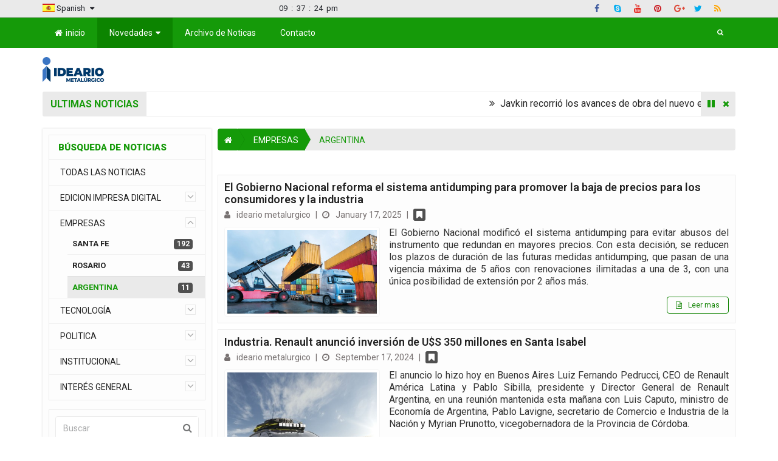

--- FILE ---
content_type: text/html; charset=UTF-8
request_url: https://www.ideariometalurgico.com.ar/home/news/4/45
body_size: 28518
content:
<!DOCTYPE html>
<html lang="es">
    <head>
    	<meta charset="UTF-8">
<meta name="viewport" content="width=device-width, initial-scale=1.0">
<meta name="description" content="ideario metalurgico">
<meta name="keywords" content="ideario metalurgico, rosario, santa fe, argentina, admira, aim">
<meta name="author" content="Ideario Metalúrgico">
<meta name="revisit-after" content="2 days">

<!-- Schema.org markup for Google+ -->
<meta itemprop="name" content="Noticias || Ideario Metalúrgico">
<meta itemprop="description" content="ideario metalurgico">
<meta itemprop="image" content="https://www.ideariometalurgico.com.ar/uploads/logo_image/logo_34.png">

<!-- Twitter Card data -->
<meta name="twitter:card" content="summary_large_image">
<meta name="twitter:site" content="@publisher_handle">
<meta name="twitter:title" content="Noticias || Ideario Metalúrgico">
<meta name="twitter:description" content="ideario metalurgico">
<!-- Twitter summary card with large image must be at least 280x150px -->
<meta name="twitter:image:src" content="https://www.ideariometalurgico.com.ar/uploads/logo_image/logo_34.png">

<!-- Open Graph data -->
<meta property="og:title" content="Noticias || Ideario Metalúrgico" />
<meta property="og:type" content="article" />
<meta property="og:url" content="https://www.ideariometalurgico.com.ar/index.php/home/news/4/45" />
<meta property="og:image" content="https://www.ideariometalurgico.com.ar/uploads/logo_image/logo_34.png" />
<meta property="og:description" content="ideario metalurgico" />
<meta property="og:site_name" content="Noticias || Ideario Metalúrgico" />

<!-- Google Analytics -->
    <script>
	    	    (function(i,s,o,g,r,a,m){i['GoogleAnalyticsObject']=r;i[r]=i[r]||function(){
	    (i[r].q=i[r].q||[]).push(arguments)},i[r].l=1*new Date();a=s.createElement(o),
	    m=s.getElementsByTagName(o)[0];a.async=1;a.src=g;m.parentNode.insertBefore(a,m)
	    })(window,document,'script','https://www.google-analytics.com/analytics.js','ga');

	    ga('create', "12345cghg", 'auto');
	    ga('send', 'pageview');
    </script>
<!-- End Google Analytics -->

<title>Noticias || Ideario Metalúrgico </title>

<!-- Favicon -->
<link rel="apple-touch-icon-precomposed" sizes="144x144" href="https://www.ideariometalurgico.com.ar/uploads/others/favicon.png">
<link rel="shortcut icon" href="https://www.ideariometalurgico.com.ar/uploads/others/favicon.jpg">
<!-- Favicon Ends -->

<!-- CSS Global -->
<link href="https://www.ideariometalurgico.com.ar/template/front/assets/plugins/jquery-ui/jquery-ui.min.css" rel="stylesheet">
<link href="https://www.ideariometalurgico.com.ar/template/front/assets/plugins/bootstrap/css/bootstrap.min.css" rel="stylesheet">
<link href="https://www.ideariometalurgico.com.ar/template/front/assets/plugins/bootstrap-select/css/bootstrap-select.min.css" rel="stylesheet">
<link href="https://www.ideariometalurgico.com.ar/template/front/assets/plugins/fontawesome/css/font-awesome.min.css" rel="stylesheet">
<link href="https://www.ideariometalurgico.com.ar/template/front/assets/modal/css/sm.css" rel="stylesheet">

<link href="https://www.ideariometalurgico.com.ar/template/front/assets/plugins/animate/animate.min.css" rel="stylesheet">
<!-- CSS Global Ends -->

<!-- Theme CSS -->
<link href="https://www.ideariometalurgico.com.ar/template/front/assets/css/theme.css" rel="stylesheet">
<link href="https://www.ideariometalurgico.com.ar/template/front/assets/css/custom-theme.css" rel="stylesheet">
<link href="https://www.ideariometalurgico.com.ar/template/front/assets/custom/buttons/custom-1.css" rel="stylesheet">
<link href="https://www.ideariometalurgico.com.ar/template/front/assets/custom/buttons/bootstrap-social.css" rel="stylesheet">
<link href="https://www.ideariometalurgico.com.ar/template/front/assets/custom/input-form/custom-1.css" rel="stylesheet">
<link href="https://www.ideariometalurgico.com.ar/template/front/assets/custom/smedia/custom-1.css" rel="stylesheet">
<link href="https://www.ideariometalurgico.com.ar/template/front/assets/custom/checkbox_radio/custom-1.css" rel="stylesheet">
<link href="https://www.ideariometalurgico.com.ar/template/front/assets/custom/tab_menu/tab_menu-1.css" rel="stylesheet">
<link href="https://www.ideariometalurgico.com.ar/template/front/assets/css/theme-green-1.css" rel="stylesheet">
<!-- Theme CSS Ends -->

<link href='https://fonts.googleapis.com/css?family=Roboto:400,500,600,700,800,900' rel='stylesheet' type='text/css'>
<style>
	*{
		font-family: 'Roboto', sans-serif;
	}
	.remove_one{
		cursor:pointer;
		padding-left:5px;
	}
</style>


<style>


.carousel-showmanymoveone .carousel-control {
   width: 4%;
   background-image: none;
}

.carousel-showmanymoveone .carousel-control.left {
   margin-left: 0;
}

.carousel-showmanymoveone .carousel-control.right {
   margin-right: 0;
}

.carousel-showmanymoveone .cloneditem-1,
.carousel-showmanymoveone .cloneditem-2,
.carousel-showmanymoveone .cloneditem-3 {
   display: none;
}

.carousel .item .col-xs-12 {
   padding: 0;
}


/* Medium Devices, Desktops */

@media only screen and (max-width: 992px) {
   .carousel .item .col-xs-12:nth-last-child(-n+2) {
      display: none;
   }
}

@media all and (min-width: 768px) {
   .carousel-showmanymoveone .carousel-inner > .active.left,
   .carousel-showmanymoveone .carousel-inner > .prev {
      left: -50%;
   }
   .carousel-showmanymoveone .carousel-inner > .active.right,
   .carousel-showmanymoveone .carousel-inner > .next {
      left: 50%;
   }
   .carousel-showmanymoveone .carousel-inner > .left,
   .carousel-showmanymoveone .carousel-inner > .prev.right,
   .carousel-showmanymoveone .carousel-inner > .active {
      left: 0;
   }
   .carousel-showmanymoveone .carousel-inner .cloneditem-1 {
      display: block;
   }
}

@media all and (min-width: 768px) and (transform-3d),
all and (min-width: 768px) and (-webkit-transform-3d) {
   .carousel-showmanymoveone .carousel-inner > .item.active.right,
   .carousel-showmanymoveone .carousel-inner > .item.next {
      -webkit-transform: translate3d(50%, 0, 0);
      transform: translate3d(50%, 0, 0);
      left: 0;
   }
   .carousel-showmanymoveone .carousel-inner > .item.active.left,
   .carousel-showmanymoveone .carousel-inner > .item.prev {
      -webkit-transform: translate3d(-50%, 0, 0);
      transform: translate3d(-50%, 0, 0);
      left: 0;
   }
   .carousel-showmanymoveone .carousel-inner > .item.left,
   .carousel-showmanymoveone .carousel-inner > .item.prev.right,
   .carousel-showmanymoveone .carousel-inner > .item.active {
      -webkit-transform: translate3d(0, 0, 0);
      transform: translate3d(0, 0, 0);
      left: 0;
   }
}

@media all and (min-width: 992px) {
   .carousel-showmanymoveone .carousel-inner > .active.left,
   .carousel-showmanymoveone .carousel-inner > .prev {
      left: -16.6%;
   }
   .carousel-showmanymoveone .carousel-inner > .active.right,
   .carousel-showmanymoveone .carousel-inner > .next {
      left: 16.6%;
   }
   .carousel-showmanymoveone .carousel-inner > .left,
   .carousel-showmanymoveone .carousel-inner > .prev.right,
   .carousel-showmanymoveone .carousel-inner > .active {
      left: 0;
   }
   .carousel-showmanymoveone .carousel-inner .cloneditem-2,
   .carousel-showmanymoveone .carousel-inner .cloneditem-3 {
      display: block;
   }
}

@media all and (min-width: 992px) and (transform-3d),
all and (min-width: 992px) and (-webkit-transform-3d) {
   .carousel-showmanymoveone .carousel-inner > .item.active.right,
   .carousel-showmanymoveone .carousel-inner > .item.next {
      -webkit-transform: translate3d(16.6%, 0, 0);
      transform: translate3d(16.6%, 0, 0);
      left: 0;
   }
   .carousel-showmanymoveone .carousel-inner > .item.active.left,
   .carousel-showmanymoveone .carousel-inner > .item.prev {
      -webkit-transform: translate3d(-16.6%, 0, 0);
      transform: translate3d(-16.6%, 0, 0);
      left: 0;
   }
   .carousel-showmanymoveone .carousel-inner > .item.left,
   .carousel-showmanymoveone .carousel-inner > .item.prev.right,
   .carousel-showmanymoveone .carousel-inner > .item.active {
      -webkit-transform: translate3d(0, 0, 0);
      transform: translate3d(0, 0, 0);
      left: 0;
   }
}
</style>



<!-- Head Libs -->
<script src="https://www.ideariometalurgico.com.ar/template/front/assets/plugins/jquery/jquery-1.11.1.min.js"></script>
<script src="https://www.ideariometalurgico.com.ar/template/front/assets/plugins/modernizr.custom.js"></script>
    </head>
    <body id="home" class="wide">
        <!-- PRELOADER -->
        <link href="https://www.ideariometalurgico.com.ar/template/front/assets/preloader/css/Icomoon/style.css" rel="stylesheet" type="text/css" />
<script type="text/javascript">
	//$(window).load(function() {
	$(document).ready(function(e) {
		$("#loading").delay(500).fadeOut(500);
		$("#loading-center").click(function() {
			$("#loading").fadeOut(500);
		});
		setTimeout(function(){ load_iamges(); }, 1000);	
	});
</script>


<style>
#loading-center{
	width: 100%;
	height: 100%;
	position: relative;
	}
#loading-center-absolute {
	position: absolute;
	left: 50%;
	top: 50%;
	height: 50px;
	width: 150px;
	margin-top: -25px;
	margin-left: -75px;

}
.object{
	width: 8px;
	height: 50px;
	margin-right:5px;
	background-color: rgba(235,152,28,1);
	-webkit-animation: animate 1s infinite;
	animation: animate 1s infinite;
	float: left;
	}

.object:last-child {
	margin-right: 0px;
	}

.object:nth-child(10){
	-webkit-animation-delay: 0.9s;
    animation-delay: 0.9s;	
	}
.object:nth-child(9){
	-webkit-animation-delay: 0.8s;
    animation-delay: 0.8s;	
	}	
.object:nth-child(8){
	-webkit-animation-delay: 0.7s;
    animation-delay: 0.7s;	
	}
.object:nth-child(7){
	-webkit-animation-delay: 0.6s;
    animation-delay: 0.6s;	
	}
.object:nth-child(6){
	-webkit-animation-delay: 0.5s;
    animation-delay: 0.5s;	
	}
.object:nth-child(5){
	-webkit-animation-delay: 0.4s;
    animation-delay: 0.4s;
	}
.object:nth-child(4){
	-webkit-animation-delay: 0.3s;
    animation-delay: 0.3s;		
	}
.object:nth-child(3){
	-webkit-animation-delay: 0.2s;
    animation-delay: 0.2s;	
	}
.object:nth-child(2){
	-webkit-animation-delay: 0.1s;
    animation-delay: 0.1s;
	}						
	


@-webkit-keyframes animate {
 
  50% {
	-ms-transform: scaleY(0); 
   	-webkit-transform: scaleY(0);
    transform: scaleY(0);
	
	  }
	  
	  

}

@keyframes animate {
  50% {
	-ms-transform: scaleY(0); 
   	-webkit-transform: scaleY(0);
    transform: scaleY(0);
	  }

  
}




</style>
<div id="loading">
    <div id="loading-center">
        <div id="loading-center-absolute">
            <div class="object"></div>
            <div class="object"></div>
            <div class="object"></div>
            <div class="object"></div>
            <div class="object"></div>
            <div class="object"></div>
            <div class="object"></div>
            <div class="object"></div>
            <div class="object"></div>
            <div class="object"></div>
        </div>
    </div>
</div>


<style>

#loading{
	background-color: rgba(36,123,229,1);
	height: 100%;
	width: 100%;
	position: fixed;
	z-index: 1050;
	margin-top: 0px;
	top: 0px;
}
</style>
        <!-- /PRELOADER -->

        <!-- WRAPPER -->
        <div class="wrapper">
			<link href="https://www.ideariometalurgico.com.ar/template/front/assets/custom/mega_menu/mega_menu.css" rel="stylesheet">
<script src="https://www.ideariometalurgico.com.ar/template/front/assets/custom/mega_menu/mega_menu.js"></script>

<script data-ad-client="pub-2377412231508166" async src="https://pagead2.googlesyndication.com/
pagead/js/adsbygoogle.js"></script> 

<!-- Header top bar -->
<div class="top-bar">
    <div class="container">
        <div style="display:table; width:100%;">
            <div style="display:table-row;">
                <div class="top-bar-left" style="display:table-cell; float:none; text-align:left;">
                    <ul class="list-inline">
                        <li class="dropdown flags">
                            <a href="#" class="dropdown-toggle" data-toggle="dropdown">
                                                                <img src="https://www.ideariometalurgico.com.ar/uploads/language_list_image/language_list_3.jpg" width="20px;" alt=""/>
                                <span class="hidden-xs">Spanish</span>
                                <i class="fa fa-caret-down"></i>
                            </a>
                            <ul role="menu" class="dropdown-menu">
                                                                    <li class="active" >
                                        <a class="set_langs" data-href="https://www.ideariometalurgico.com.ar/home/set_language/Spanish">
                                            <img src="https://www.ideariometalurgico.com.ar/uploads/language_list_image/language_list_3.jpg" width="20px;" alt=""/>
                                            Spanish                                                                                            <i class="fa fa-check"></i>
                                                                                    </a>
                                    </li>
                                                            </ul>
                        </li>
						
						<!--
                        <li class="dropdown flags">
                            <a href="#" class="dropdown-toggle" data-toggle="dropdown">
                                                                <span class="hidden-xs">U.S. Dollar</span> ($)
                                <i class="fa fa-caret-down"></i>
                            </a>
                            <ul role="menu" class="dropdown-menu">
                                                                    <li class="active" >
                                        <a class="set_langs" data-href="https://www.ideariometalurgico.com.ar/home/set_currency/1">
                                            U.S. Dollar ($)
                                                                                            <i class="fa fa-check"></i>
                                                                                    </a>
                                    </li>
                                                                    <li  >
                                        <a class="set_langs" data-href="https://www.ideariometalurgico.com.ar/home/set_currency/2">
                                            Australian Dollar ($)
                                                                                    </a>
                                    </li>
                                                                    <li  >
                                        <a class="set_langs" data-href="https://www.ideariometalurgico.com.ar/home/set_currency/5">
                                            Brazilian Real (R$)
                                                                                    </a>
                                    </li>
                                                                    <li  >
                                        <a class="set_langs" data-href="https://www.ideariometalurgico.com.ar/home/set_currency/6">
                                            Canadian Dollar ($)
                                                                                    </a>
                                    </li>
                                                                    <li  >
                                        <a class="set_langs" data-href="https://www.ideariometalurgico.com.ar/home/set_currency/7">
                                            Czech Koruna (Kč)
                                                                                    </a>
                                    </li>
                                                                    <li  >
                                        <a class="set_langs" data-href="https://www.ideariometalurgico.com.ar/home/set_currency/8">
                                            Danish Krone (kr)
                                                                                    </a>
                                    </li>
                                                                    <li  >
                                        <a class="set_langs" data-href="https://www.ideariometalurgico.com.ar/home/set_currency/9">
                                            Euro (€)
                                                                                    </a>
                                    </li>
                                                                    <li  >
                                        <a class="set_langs" data-href="https://www.ideariometalurgico.com.ar/home/set_currency/10">
                                            Hong Kong Dollar ($)
                                                                                    </a>
                                    </li>
                                                                    <li  >
                                        <a class="set_langs" data-href="https://www.ideariometalurgico.com.ar/home/set_currency/11">
                                            Hungarian Forint (Ft)
                                                                                    </a>
                                    </li>
                                                                    <li  >
                                        <a class="set_langs" data-href="https://www.ideariometalurgico.com.ar/home/set_currency/12">
                                            Israeli New Sheqel (₪)
                                                                                    </a>
                                    </li>
                                                                    <li  >
                                        <a class="set_langs" data-href="https://www.ideariometalurgico.com.ar/home/set_currency/13">
                                            Japanese Yen (¥)
                                                                                    </a>
                                    </li>
                                                                    <li  >
                                        <a class="set_langs" data-href="https://www.ideariometalurgico.com.ar/home/set_currency/14">
                                            Malaysian Ringgit (RM)
                                                                                    </a>
                                    </li>
                                                                    <li  >
                                        <a class="set_langs" data-href="https://www.ideariometalurgico.com.ar/home/set_currency/15">
                                            Mexican Peso ($)
                                                                                    </a>
                                    </li>
                                                                    <li  >
                                        <a class="set_langs" data-href="https://www.ideariometalurgico.com.ar/home/set_currency/16">
                                            Norwegian Krone (kr)
                                                                                    </a>
                                    </li>
                                                                    <li  >
                                        <a class="set_langs" data-href="https://www.ideariometalurgico.com.ar/home/set_currency/17">
                                            New Zealand Dollar ($)
                                                                                    </a>
                                    </li>
                                                                    <li  >
                                        <a class="set_langs" data-href="https://www.ideariometalurgico.com.ar/home/set_currency/18">
                                            Philippine Peso (₱)
                                                                                    </a>
                                    </li>
                                                                    <li  >
                                        <a class="set_langs" data-href="https://www.ideariometalurgico.com.ar/home/set_currency/19">
                                            Polish Zloty (zł)
                                                                                    </a>
                                    </li>
                                                                    <li  >
                                        <a class="set_langs" data-href="https://www.ideariometalurgico.com.ar/home/set_currency/20">
                                            Pound Sterling (£)
                                                                                    </a>
                                    </li>
                                                                    <li  >
                                        <a class="set_langs" data-href="https://www.ideariometalurgico.com.ar/home/set_currency/21">
                                            Russian Ruble (руб)
                                                                                    </a>
                                    </li>
                                                                    <li  >
                                        <a class="set_langs" data-href="https://www.ideariometalurgico.com.ar/home/set_currency/22">
                                            Singapore Dollar ($)
                                                                                    </a>
                                    </li>
                                                                    <li  >
                                        <a class="set_langs" data-href="https://www.ideariometalurgico.com.ar/home/set_currency/23">
                                            Swedish Krona (kr)
                                                                                    </a>
                                    </li>
                                                                    <li  >
                                        <a class="set_langs" data-href="https://www.ideariometalurgico.com.ar/home/set_currency/24">
                                            Swiss Franc (CHF)
                                                                                    </a>
                                    </li>
                                                                    <li  >
                                        <a class="set_langs" data-href="https://www.ideariometalurgico.com.ar/home/set_currency/26">
                                            Thai Baht (฿)
                                                                                    </a>
                                    </li>
                                                            </ul>
                        </li>
						-->
						
						
						<!--
                        <li class="hidden-sm hidden-xs">
                            <a href="https://www.ideariometalurgico.com.ar/home/marketing" class="link">
                                <i class="fa fa-bullhorn"></i>
                                Solicitar publicidad                            </a>
                        </li>
						-->
						
                        
                    </ul>
                </div>
                <div class="top-bar-middle" style="display:table-cell; float:none; text-align:center;">
                    <ul class="list-inline">
                        <li class="header_clock hidden-sm  hidden-xs">
                            <ul>
                                <li class="number" id="hours"></li>
                                <li id="point">:</li>
                                <li class="number" id="min"></li>
                                <li id="point">:</li>
                                <li class="number" id="sec"></li>
                                <li id="period"></li>
                            </ul>
                        </li>
						<!--
                        <li class="hidden-sm hidden-xs">
                            <div id="Date" class="date"></div>
                        </li>
						-->
                    </ul>
                </div>
                <div class="top-bar-right" style="display:table-cell; float:none; text-align:right;">

                </div>
            </div>
        </div>
    </div>
</div>
<!-- /Header top bar -->
<!-- Demo note -->
<!-- Demo note end -->
<!-- HEADER -->
<div class="header1 hidden-sm hidden-xs" id="myHeader">
    <div class="container">
        <nav id="menu-1" class="mega-menu" data-color="color-0">
            <!-- menu list items container -->
            <section class="menu-list-items">
                <!-- menu links -->
                <ul class="menu-links"> <!-- active class -->
                    <li class="">
                        <a href="https://www.ideariometalurgico.com.ar/home">
                            <i class="fa fa-home"></i>
                            inicio                        </a>
                    </li>
                    <li class="active">
                        <a href="https://www.ideariometalurgico.com.ar/home/news/0/0">
                            Novedades                            <i class="fa fa-caret-down fa-indicator"></i>
                        </a> <!-- drop down full width -->
                        <div class="drop-down grid-col-12">
                                                                    <div class="grid-row">
                                                                            <div class="grid-col-2">
                                            <a href="https://www.ideariometalurgico.com.ar/home/news/2/0">
                                                <h4>EDICION IMPRESA DIGITAL</h4>
                                            </a>
                                                                                            <ul>
                                                                                                            <li>
                                                            <a href="https://www.ideariometalurgico.com.ar/home/news/2/1">
                                                                <i class="fa fa-caret-right"></i>
                                                                M-FEBRERO                                                            </a>
                                                        </li>
                                                                                                            <li>
                                                            <a href="https://www.ideariometalurgico.com.ar/home/news/2/2">
                                                                <i class="fa fa-caret-right"></i>
                                                                M-ENERO                                                            </a>
                                                        </li>
                                                                                                            <li>
                                                            <a href="https://www.ideariometalurgico.com.ar/home/news/2/17">
                                                                <i class="fa fa-caret-right"></i>
                                                                M-MARZO                                                            </a>
                                                        </li>
                                                                                                            <li>
                                                            <a href="https://www.ideariometalurgico.com.ar/home/news/2/35">
                                                                <i class="fa fa-caret-right"></i>
                                                                M-ABRIL                                                            </a>
                                                        </li>
                                                                                                            <li>
                                                            <a href="https://www.ideariometalurgico.com.ar/home/news/2/53">
                                                                <i class="fa fa-caret-right"></i>
                                                                M-Mayo                                                            </a>
                                                        </li>
                                                                                                            <li>
                                                            <a href="https://www.ideariometalurgico.com.ar/home/news/2/54">
                                                                <i class="fa fa-caret-right"></i>
                                                                M-Junio                                                            </a>
                                                        </li>
                                                                                                            <li>
                                                            <a href="https://www.ideariometalurgico.com.ar/home/news/2/55">
                                                                <i class="fa fa-caret-right"></i>
                                                                M-Julio                                                            </a>
                                                        </li>
                                                                                                            <li>
                                                            <a href="https://www.ideariometalurgico.com.ar/home/news/2/56">
                                                                <i class="fa fa-caret-right"></i>
                                                                M-Agosto                                                            </a>
                                                        </li>
                                                                                                            <li>
                                                            <a href="https://www.ideariometalurgico.com.ar/home/news/2/57">
                                                                <i class="fa fa-caret-right"></i>
                                                                M-Setiembre                                                            </a>
                                                        </li>
                                                                                                            <li>
                                                            <a href="https://www.ideariometalurgico.com.ar/home/news/2/58">
                                                                <i class="fa fa-caret-right"></i>
                                                                M-Octubre                                                            </a>
                                                        </li>
                                                                                                            <li>
                                                            <a href="https://www.ideariometalurgico.com.ar/home/news/2/59">
                                                                <i class="fa fa-caret-right"></i>
                                                                M-NOVIEMBRE                                                            </a>
                                                        </li>
                                                                                                            <li>
                                                            <a href="https://www.ideariometalurgico.com.ar/home/news/2/60">
                                                                <i class="fa fa-caret-right"></i>
                                                                M-DICIEMBRE                                                            </a>
                                                        </li>
                                                                                                            <li>
                                                            <a href="https://www.ideariometalurgico.com.ar/home/news/2/61">
                                                                <i class="fa fa-caret-right"></i>
                                                                -ENERO21                                                            </a>
                                                        </li>
                                                                                                            <li>
                                                            <a href="https://www.ideariometalurgico.com.ar/home/news/2/62">
                                                                <i class="fa fa-caret-right"></i>
                                                                M-FEBRERO-21                                                            </a>
                                                        </li>
                                                                                                            <li>
                                                            <a href="https://www.ideariometalurgico.com.ar/home/news/2/63">
                                                                <i class="fa fa-caret-right"></i>
                                                                M-Marzo-2021                                                            </a>
                                                        </li>
                                                                                                            <li>
                                                            <a href="https://www.ideariometalurgico.com.ar/home/news/2/65">
                                                                <i class="fa fa-caret-right"></i>
                                                                M- Abril 1° semana                                                            </a>
                                                        </li>
                                                                                                            <li>
                                                            <a href="https://www.ideariometalurgico.com.ar/home/news/2/66">
                                                                <i class="fa fa-caret-right"></i>
                                                                M- Abril 2 ° semana                                                            </a>
                                                        </li>
                                                                                                            <li>
                                                            <a href="https://www.ideariometalurgico.com.ar/home/news/2/67">
                                                                <i class="fa fa-caret-right"></i>
                                                                M- Abril 3 ° semana                                                            </a>
                                                        </li>
                                                                                                            <li>
                                                            <a href="https://www.ideariometalurgico.com.ar/home/news/2/68">
                                                                <i class="fa fa-caret-right"></i>
                                                                M- Abril 4 ° semana                                                            </a>
                                                        </li>
                                                                                                            <li>
                                                            <a href="https://www.ideariometalurgico.com.ar/home/news/2/69">
                                                                <i class="fa fa-caret-right"></i>
                                                                M- Mayo 1° semana                                                            </a>
                                                        </li>
                                                                                                            <li>
                                                            <a href="https://www.ideariometalurgico.com.ar/home/news/2/70">
                                                                <i class="fa fa-caret-right"></i>
                                                                M- Mayo 2° semana                                                            </a>
                                                        </li>
                                                                                                            <li>
                                                            <a href="https://www.ideariometalurgico.com.ar/home/news/2/71">
                                                                <i class="fa fa-caret-right"></i>
                                                                M- Mayo 3° semana                                                            </a>
                                                        </li>
                                                                                                            <li>
                                                            <a href="https://www.ideariometalurgico.com.ar/home/news/2/72">
                                                                <i class="fa fa-caret-right"></i>
                                                                M- Mayo 4° semana                                                            </a>
                                                        </li>
                                                                                                            <li>
                                                            <a href="https://www.ideariometalurgico.com.ar/home/news/2/73">
                                                                <i class="fa fa-caret-right"></i>
                                                                M-Junio 1° semana                                                            </a>
                                                        </li>
                                                                                                            <li>
                                                            <a href="https://www.ideariometalurgico.com.ar/home/news/2/74">
                                                                <i class="fa fa-caret-right"></i>
                                                                M- Junio 2 ° semana                                                            </a>
                                                        </li>
                                                                                                            <li>
                                                            <a href="https://www.ideariometalurgico.com.ar/home/news/2/75">
                                                                <i class="fa fa-caret-right"></i>
                                                                M- Junio 3° semana                                                            </a>
                                                        </li>
                                                                                                            <li>
                                                            <a href="https://www.ideariometalurgico.com.ar/home/news/2/76">
                                                                <i class="fa fa-caret-right"></i>
                                                                M- Junio 4° semana                                                            </a>
                                                        </li>
                                                                                                            <li>
                                                            <a href="https://www.ideariometalurgico.com.ar/home/news/2/77">
                                                                <i class="fa fa-caret-right"></i>
                                                                Febrero 2022- semana 2                                                            </a>
                                                        </li>
                                                                                                            <li>
                                                            <a href="https://www.ideariometalurgico.com.ar/home/news/2/78">
                                                                <i class="fa fa-caret-right"></i>
                                                                Febrero 2022- semana 3                                                            </a>
                                                        </li>
                                                                                                            <li>
                                                            <a href="https://www.ideariometalurgico.com.ar/home/news/2/79">
                                                                <i class="fa fa-caret-right"></i>
                                                                Febrero 2022- semana 4                                                            </a>
                                                        </li>
                                                                                                            <li>
                                                            <a href="https://www.ideariometalurgico.com.ar/home/news/2/80">
                                                                <i class="fa fa-caret-right"></i>
                                                                MARZO 2022- semana1                                                            </a>
                                                        </li>
                                                                                                            <li>
                                                            <a href="https://www.ideariometalurgico.com.ar/home/news/2/81">
                                                                <i class="fa fa-caret-right"></i>
                                                                MARZO 2022- semana 2                                                            </a>
                                                        </li>
                                                                                                            <li>
                                                            <a href="https://www.ideariometalurgico.com.ar/home/news/2/82">
                                                                <i class="fa fa-caret-right"></i>
                                                                MARZO 2022- semana 3                                                            </a>
                                                        </li>
                                                                                                            <li>
                                                            <a href="https://www.ideariometalurgico.com.ar/home/news/2/83">
                                                                <i class="fa fa-caret-right"></i>
                                                                MARZO 2022- semana 4                                                            </a>
                                                        </li>
                                                                                                            <li>
                                                            <a href="https://www.ideariometalurgico.com.ar/home/news/2/84">
                                                                <i class="fa fa-caret-right"></i>
                                                                ABRIL 2022 - SEMANA 1                                                            </a>
                                                        </li>
                                                                                                            <li>
                                                            <a href="https://www.ideariometalurgico.com.ar/home/news/2/85">
                                                                <i class="fa fa-caret-right"></i>
                                                                ABRIL 2022 - SEMANA 2                                                            </a>
                                                        </li>
                                                                                                            <li>
                                                            <a href="https://www.ideariometalurgico.com.ar/home/news/2/86">
                                                                <i class="fa fa-caret-right"></i>
                                                                ABRIL 2022 - SEMANA 3                                                            </a>
                                                        </li>
                                                                                                            <li>
                                                            <a href="https://www.ideariometalurgico.com.ar/home/news/2/87">
                                                                <i class="fa fa-caret-right"></i>
                                                                ABRIL 2022 - SEMANA 4                                                            </a>
                                                        </li>
                                                                                                            <li>
                                                            <a href="https://www.ideariometalurgico.com.ar/home/news/2/88">
                                                                <i class="fa fa-caret-right"></i>
                                                                MAYO 2022 SEMANA 1                                                            </a>
                                                        </li>
                                                                                                            <li>
                                                            <a href="https://www.ideariometalurgico.com.ar/home/news/2/89">
                                                                <i class="fa fa-caret-right"></i>
                                                                MAYO 2022 - SEMANA 2                                                            </a>
                                                        </li>
                                                                                                            <li>
                                                            <a href="https://www.ideariometalurgico.com.ar/home/news/2/90">
                                                                <i class="fa fa-caret-right"></i>
                                                                MAYO 2022 - SEMANA 3                                                            </a>
                                                        </li>
                                                                                                            <li>
                                                            <a href="https://www.ideariometalurgico.com.ar/home/news/2/91">
                                                                <i class="fa fa-caret-right"></i>
                                                                MAYO 2022 - SEMANA 4                                                            </a>
                                                        </li>
                                                                                                            <li>
                                                            <a href="https://www.ideariometalurgico.com.ar/home/news/2/92">
                                                                <i class="fa fa-caret-right"></i>
                                                                JUNIO 2022 - SEMANA 1                                                            </a>
                                                        </li>
                                                                                                            <li>
                                                            <a href="https://www.ideariometalurgico.com.ar/home/news/2/93">
                                                                <i class="fa fa-caret-right"></i>
                                                                JUNIO 2022 - SEMANA 2                                                            </a>
                                                        </li>
                                                                                                            <li>
                                                            <a href="https://www.ideariometalurgico.com.ar/home/news/2/94">
                                                                <i class="fa fa-caret-right"></i>
                                                                JUNIO 2022 - SEMANA 3                                                            </a>
                                                        </li>
                                                                                                            <li>
                                                            <a href="https://www.ideariometalurgico.com.ar/home/news/2/95">
                                                                <i class="fa fa-caret-right"></i>
                                                                JUNIO 2022 - SEMANA 4                                                            </a>
                                                        </li>
                                                                                                            <li>
                                                            <a href="https://www.ideariometalurgico.com.ar/home/news/2/96">
                                                                <i class="fa fa-caret-right"></i>
                                                                22 -Julio 1 Semana                                                            </a>
                                                        </li>
                                                                                                            <li>
                                                            <a href="https://www.ideariometalurgico.com.ar/home/news/2/97">
                                                                <i class="fa fa-caret-right"></i>
                                                                22 -Julio 2 Semana                                                            </a>
                                                        </li>
                                                                                                            <li>
                                                            <a href="https://www.ideariometalurgico.com.ar/home/news/2/98">
                                                                <i class="fa fa-caret-right"></i>
                                                                22 -Julio 3 Semana                                                            </a>
                                                        </li>
                                                                                                            <li>
                                                            <a href="https://www.ideariometalurgico.com.ar/home/news/2/99">
                                                                <i class="fa fa-caret-right"></i>
                                                                22 -Julio 4 Semana                                                            </a>
                                                        </li>
                                                                                                            <li>
                                                            <a href="https://www.ideariometalurgico.com.ar/home/news/2/100">
                                                                <i class="fa fa-caret-right"></i>
                                                                22 -AGOSTO 1 Semana                                                            </a>
                                                        </li>
                                                                                                            <li>
                                                            <a href="https://www.ideariometalurgico.com.ar/home/news/2/101">
                                                                <i class="fa fa-caret-right"></i>
                                                                22 -AGOSTO 2 Semana                                                            </a>
                                                        </li>
                                                                                                            <li>
                                                            <a href="https://www.ideariometalurgico.com.ar/home/news/2/102">
                                                                <i class="fa fa-caret-right"></i>
                                                                22 -AGOSTO 3 Semana                                                            </a>
                                                        </li>
                                                                                                            <li>
                                                            <a href="https://www.ideariometalurgico.com.ar/home/news/2/103">
                                                                <i class="fa fa-caret-right"></i>
                                                                22 -AGOSTO 4 Semana                                                            </a>
                                                        </li>
                                                                                                            <li>
                                                            <a href="https://www.ideariometalurgico.com.ar/home/news/2/104">
                                                                <i class="fa fa-caret-right"></i>
                                                                22 -SEPTIEMBRE 1 Semana                                                            </a>
                                                        </li>
                                                                                                            <li>
                                                            <a href="https://www.ideariometalurgico.com.ar/home/news/2/105">
                                                                <i class="fa fa-caret-right"></i>
                                                                22 SEPTIEMBRE 2 Semana                                                            </a>
                                                        </li>
                                                                                                            <li>
                                                            <a href="https://www.ideariometalurgico.com.ar/home/news/2/106">
                                                                <i class="fa fa-caret-right"></i>
                                                                22 -SEPTIEMBRE 3 Semana                                                            </a>
                                                        </li>
                                                                                                            <li>
                                                            <a href="https://www.ideariometalurgico.com.ar/home/news/2/107">
                                                                <i class="fa fa-caret-right"></i>
                                                                22 SEPTIEMBRE 4 Semana                                                            </a>
                                                        </li>
                                                                                                            <li>
                                                            <a href="https://www.ideariometalurgico.com.ar/home/news/2/108">
                                                                <i class="fa fa-caret-right"></i>
                                                                22 -OCTUBRE 1 Semana                                                            </a>
                                                        </li>
                                                                                                            <li>
                                                            <a href="https://www.ideariometalurgico.com.ar/home/news/2/109">
                                                                <i class="fa fa-caret-right"></i>
                                                                22 OCTUBRE  2 Semana                                                            </a>
                                                        </li>
                                                                                                            <li>
                                                            <a href="https://www.ideariometalurgico.com.ar/home/news/2/110">
                                                                <i class="fa fa-caret-right"></i>
                                                                22 -OCTUBRE 3 Semana                                                            </a>
                                                        </li>
                                                                                                            <li>
                                                            <a href="https://www.ideariometalurgico.com.ar/home/news/2/111">
                                                                <i class="fa fa-caret-right"></i>
                                                                22 -OCTUBRE 4 Semana                                                            </a>
                                                        </li>
                                                                                                            <li>
                                                            <a href="https://www.ideariometalurgico.com.ar/home/news/2/112">
                                                                <i class="fa fa-caret-right"></i>
                                                                22 -NOVIEMBRE 1 Semana                                                            </a>
                                                        </li>
                                                                                                            <li>
                                                            <a href="https://www.ideariometalurgico.com.ar/home/news/2/113">
                                                                <i class="fa fa-caret-right"></i>
                                                                22 -NOVIEMBRE 2 Semana                                                            </a>
                                                        </li>
                                                                                                            <li>
                                                            <a href="https://www.ideariometalurgico.com.ar/home/news/2/114">
                                                                <i class="fa fa-caret-right"></i>
                                                                22 -NOVIEMBRE 3 Semana                                                            </a>
                                                        </li>
                                                                                                            <li>
                                                            <a href="https://www.ideariometalurgico.com.ar/home/news/2/115">
                                                                <i class="fa fa-caret-right"></i>
                                                                22 -NOVIEMBRE 4 Semana                                                            </a>
                                                        </li>
                                                                                                            <li>
                                                            <a href="https://www.ideariometalurgico.com.ar/home/news/2/116">
                                                                <i class="fa fa-caret-right"></i>
                                                                22 -DICIEMBRE 1 Semana                                                            </a>
                                                        </li>
                                                                                                            <li>
                                                            <a href="https://www.ideariometalurgico.com.ar/home/news/2/117">
                                                                <i class="fa fa-caret-right"></i>
                                                                22 -DICIEMBRE 2 Semana                                                            </a>
                                                        </li>
                                                                                                            <li>
                                                            <a href="https://www.ideariometalurgico.com.ar/home/news/2/118">
                                                                <i class="fa fa-caret-right"></i>
                                                                22 -DICIEMBRE  3 Semana                                                            </a>
                                                        </li>
                                                                                                            <li>
                                                            <a href="https://www.ideariometalurgico.com.ar/home/news/2/119">
                                                                <i class="fa fa-caret-right"></i>
                                                                22 -DICIEMBRE 4 Semana                                                            </a>
                                                        </li>
                                                                                                            <li>
                                                            <a href="https://www.ideariometalurgico.com.ar/home/news/2/120">
                                                                <i class="fa fa-caret-right"></i>
                                                                23 - ENERO 1 SEMANA                                                            </a>
                                                        </li>
                                                                                                            <li>
                                                            <a href="https://www.ideariometalurgico.com.ar/home/news/2/121">
                                                                <i class="fa fa-caret-right"></i>
                                                                23 - ENERO 2 SEMANA                                                            </a>
                                                        </li>
                                                                                                            <li>
                                                            <a href="https://www.ideariometalurgico.com.ar/home/news/2/122">
                                                                <i class="fa fa-caret-right"></i>
                                                                23 - ENERO 3 SEMANA                                                            </a>
                                                        </li>
                                                                                                            <li>
                                                            <a href="https://www.ideariometalurgico.com.ar/home/news/2/123">
                                                                <i class="fa fa-caret-right"></i>
                                                                23 - ENERO 4 SEMANA                                                            </a>
                                                        </li>
                                                                                                    </ul>
                                                                                    </div>
                                                                        <div class="grid-col-2">
                                            <a href="https://www.ideariometalurgico.com.ar/home/news/4/0">
                                                <h4>EMPRESAS</h4>
                                            </a>
                                                                                            <ul>
                                                                                                            <li>
                                                            <a href="https://www.ideariometalurgico.com.ar/home/news/4/42">
                                                                <i class="fa fa-caret-right"></i>
                                                                SANTA FE                                                            </a>
                                                        </li>
                                                                                                            <li>
                                                            <a href="https://www.ideariometalurgico.com.ar/home/news/4/43">
                                                                <i class="fa fa-caret-right"></i>
                                                                ROSARIO                                                            </a>
                                                        </li>
                                                                                                            <li>
                                                            <a href="https://www.ideariometalurgico.com.ar/home/news/4/45">
                                                                <i class="fa fa-caret-right"></i>
                                                                ARGENTINA                                                            </a>
                                                        </li>
                                                                                                    </ul>
                                                                                    </div>
                                                                        <div class="grid-col-2">
                                            <a href="https://www.ideariometalurgico.com.ar/home/news/6/0">
                                                <h4>TECNOLOGÍA</h4>
                                            </a>
                                                                                            <ul>
                                                                                                            <li>
                                                            <a href="https://www.ideariometalurgico.com.ar/home/news/6/38">
                                                                <i class="fa fa-caret-right"></i>
                                                                ARGENTINA (TECNO)                                                            </a>
                                                        </li>
                                                                                                            <li>
                                                            <a href="https://www.ideariometalurgico.com.ar/home/news/6/39">
                                                                <i class="fa fa-caret-right"></i>
                                                                SANTA FE (TECNO)                                                            </a>
                                                        </li>
                                                                                                            <li>
                                                            <a href="https://www.ideariometalurgico.com.ar/home/news/6/40">
                                                                <i class="fa fa-caret-right"></i>
                                                                ROSARIO (TECNO)                                                            </a>
                                                        </li>
                                                                                                    </ul>
                                                                                    </div>
                                                                        <div class="grid-col-2">
                                            <a href="https://www.ideariometalurgico.com.ar/home/news/7/0">
                                                <h4>POLITICA</h4>
                                            </a>
                                                                                            <ul>
                                                                                                            <li>
                                                            <a href="https://www.ideariometalurgico.com.ar/home/news/7/11">
                                                                <i class="fa fa-caret-right"></i>
                                                                POLITICA NACIONAL                                                            </a>
                                                        </li>
                                                                                                            <li>
                                                            <a href="https://www.ideariometalurgico.com.ar/home/news/7/12">
                                                                <i class="fa fa-caret-right"></i>
                                                                POLITICA ROSARINA                                                            </a>
                                                        </li>
                                                                                                            <li>
                                                            <a href="https://www.ideariometalurgico.com.ar/home/news/7/16">
                                                                <i class="fa fa-caret-right"></i>
                                                                POLITICA SANTAFESINA                                                            </a>
                                                        </li>
                                                                                                    </ul>
                                                                                    </div>
                                                                        <div class="grid-col-2">
                                            <a href="https://www.ideariometalurgico.com.ar/home/news/9/0">
                                                <h4>INSTITUCIONAL</h4>
                                            </a>
                                                                                            <ul>
                                                                                                            <li>
                                                            <a href="https://www.ideariometalurgico.com.ar/home/news/9/46">
                                                                <i class="fa fa-caret-right"></i>
                                                                INSTITUCIONAL ARGENTINA                                                            </a>
                                                        </li>
                                                                                                            <li>
                                                            <a href="https://www.ideariometalurgico.com.ar/home/news/9/47">
                                                                <i class="fa fa-caret-right"></i>
                                                                INSTITUCIONAL SANTA FE                                                            </a>
                                                        </li>
                                                                                                            <li>
                                                            <a href="https://www.ideariometalurgico.com.ar/home/news/9/48">
                                                                <i class="fa fa-caret-right"></i>
                                                                INSTITUCIONAL ROSARIO                                                            </a>
                                                        </li>
                                                                                                            <li>
                                                            <a href="https://www.ideariometalurgico.com.ar/home/news/9/124">
                                                                <i class="fa fa-caret-right"></i>
                                                                CONCEJO  VILLA GOBERNADOR GALVEZ                                                            </a>
                                                        </li>
                                                                                                    </ul>
                                                                                    </div>
                                                                        <div class="grid-col-2">
                                            <a href="https://www.ideariometalurgico.com.ar/home/news/11/0">
                                                <h4>INTERÉS GENERAL</h4>
                                            </a>
                                                                                            <ul>
                                                                                                            <li>
                                                            <a href="https://www.ideariometalurgico.com.ar/home/news/11/50">
                                                                <i class="fa fa-caret-right"></i>
                                                                IARGENTINA                                                            </a>
                                                        </li>
                                                                                                            <li>
                                                            <a href="https://www.ideariometalurgico.com.ar/home/news/11/51">
                                                                <i class="fa fa-caret-right"></i>
                                                                ISANTA FE                                                            </a>
                                                        </li>
                                                                                                            <li>
                                                            <a href="https://www.ideariometalurgico.com.ar/home/news/11/52">
                                                                <i class="fa fa-caret-right"></i>
                                                                IROSARIO                                                            </a>
                                                        </li>
                                                                                                    </ul>
                                                                                    </div>
                                                                    </div>
                                                    </div>
                    </li>
                    <li class="">
                        <a href="https://www.ideariometalurgico.com.ar/home/archive_news/0/0">
                            Archivo de Noticas                        </a>
                    </li>
					
					
					<!--
                    <li class="">
                        <a href="#">
                                                        <i class="fa fa-caret-down fa-indicator"></i>
                        </a> 
                        <div class="drop-down grid-col-2">
                            <div class="grid-row">
                                <ul>
                                    <li><a href="home/photo_gallery"><i class="fa fa-caret-right"></i></a></li>
                                    <li><a href="home/video_gallery"><i class="fa fa-caret-right"></i></a></li>
                                </ul>
                            </div>
                        </div>
                    </li>
					-->
					

                    <li class="">
                        <a href="https://www.ideariometalurgico.com.ar/home/contact">
                            Contacto                        </a>
                    </li>
					
					
					<!--
                    <li class="">
                        <a href="home/blog">
                                                    </a>
                    </li>
					-->
					
					<!--
                    <li class="">
                        <a href="#">
                                                        <i class="fa fa-caret-down fa-indicator"></i>
                        </a>  
                        <div class="drop-down grid-col-2">
                            <div class="grid-row">
                                <ul>
                                    <li><a href="home/blog_photo_gallery"><i class="fa fa-caret-right"></i></a></li>
                                    <li><a href="home/blog_video_gallery"><i class="fa fa-caret-right"></i></a></li>
                                </ul>
                            </div>
                        </div>
                    </li>
					-->
					
					<!--
                    <li class="">
                        <a href="#">
                                                        <i class="fa fa-caret-down fa-indicator"></i>
                        </a>  
                        <div class="drop-down grid-col-2">
                            <div class="grid-row">
                                <ul>
                                    <li><a href="home/reporters"><i class="fa fa-caret-right"></i></a></li>
                                    <li><a href="home/bloggers"><i class="fa fa-caret-right"></i></a></li>
                                </ul>
                            </div>
                        </div>
                    </li>
					-->
					
                </ul>
                <!-- menu social bar -->
                <ul class="menu-links signup pull-right">
                </ul>
                <!-- menu search bar -->
                <ul class="menu-search-bar">
                    <li>
                        <form action="https://www.ideariometalurgico.com.ar/home/top_search/" class="form-horizontal" method="post" id="top_search_form" accept-charset="utf-8">
<input type="hidden" name="csrf_test_name" value="af006fce195d634ad767af936ff61bf7" />                                                                                                     
                            <label>
                                <input name="menu_search_bar" id="top_search_input" placeholder="Buscar..." type="search">
                                <i id="top_search_button" class="fa fa-search enterer" style="cursor:pointer; margin-right:0px;"></i>
                            </label>
                        </form>
                    </li>
                </ul>
            </section>
        </nav>
    </div>
</div>
<header class="header">
    <div class="header-wrapper">
        <div class="container">
            <!-- Logo -->
            <div class="logo pull-left hidden-sm hidden-xs">
                <a href="https://www.ideariometalurgico.com.ar/">
                    <img class="img-responsive" src="https://www.ideariometalurgico.com.ar/uploads/logo_image/logo_34.png" >
                </a>
            </div>
            <div class="logo hidden-lg hidden-md" style="max-width: 60%; width: 60%; display:inline-block; float:left;">
                <a href="https://www.ideariometalurgico.com.ar/">
                    <img class="img-responsive" src="https://www.ideariometalurgico.com.ar/uploads/logo_image/logo_34.png" >
                </a>
            </div>
            <div class="logo hidden-lg hidden-md" style="max-width: 15%; width: 15%; display:inline-block; float:right;">
                <span class="menu-toggle btn btn-theme-transparent pull-right" style="padding: 5px 12px; border-radius:4px;"><i class="fa fa-bars"></i></span>
            </div>
            <!-- /Logo -->
			
			<!-- PUBLI TOP 1 -->
            <div class="pull-right col-md-10 col-xs-12" 
			     style="padding: 0;">
				 <!--
				<img src="https://www.ideariometalurgico.com.ar/imagenes/home-1/bice_mobile.jpg"
					srcset="../imagenes/home-1/bice_desktop.jpg" >
					-->
				            </div>
			<!-- ./PUBLI TOP 1 -->

        </div>
    </div>
</header>


<nav class="navigation closed clearfix hidden-lg hidden-md">
    <a href="#" class="menu-toggle-close btn"><i class="fa fa-times"></i></a>
    <ul class="nav sf-menu">
        <li class="active">
            <a href="https://www.ideariometalurgico.com.ar/home">
                <i class="fa fa-home"></i>
                inicio            </a>
        </li>
        <li>
            <a href="https://www.ideariometalurgico.com.ar/home/news/0/0">
                Noticias            </a> <!-- drop down full width -->
            <ul>
                                    <li>
                        <a href="https://www.ideariometalurgico.com.ar/home/news/2/0">
                            EDICION IMPRESA DIGITAL                        </a>
                    </li>
                                    <li>
                        <a href="https://www.ideariometalurgico.com.ar/home/news/4/0">
                            EMPRESAS                        </a>
                    </li>
                                    <li>
                        <a href="https://www.ideariometalurgico.com.ar/home/news/6/0">
                            TECNOLOGÍA                        </a>
                    </li>
                                    <li>
                        <a href="https://www.ideariometalurgico.com.ar/home/news/7/0">
                            POLITICA                        </a>
                    </li>
                                    <li>
                        <a href="https://www.ideariometalurgico.com.ar/home/news/9/0">
                            INSTITUCIONAL                        </a>
                    </li>
                                    <li>
                        <a href="https://www.ideariometalurgico.com.ar/home/news/11/0">
                            INTERÉS GENERAL                        </a>
                    </li>
                            </ul>
        </li>
        <li>
            <a href="https://www.ideariometalurgico.com.ar/home/archive_news/0/0">
                Archivo de Noticas            </a>
        </li>

        <li>
            <a href="#">
                fotos y videos            </a> <!-- drop down full width -->
            <ul>
                <li>
                    <a href="https://www.ideariometalurgico.com.ar/home/photo_gallery">
                        Galeria de Fotos                    </a>
                </li>
                <li>
                    <a href="https://www.ideariometalurgico.com.ar/home/video_gallery">
                        Galeria de Videos                    </a>
                </li>
            </ul>
        </li>

        <li>
            <a href="https://www.ideariometalurgico.com.ar/home/contact">
                Contacto            </a>
        </li>
        <li>
            <a href="https://www.ideariometalurgico.com.ar/home/blog">
                Blog            </a>
        </li>
        <li>
            <a href="#">
                Blog Media            </a> <!-- drop down full width -->
            <ul>
                <li>
                    <a href="https://www.ideariometalurgico.com.ar/home/blog_photo_gallery">
                        Galeria de Fotos                    </a>
                </li>
                <li>
                    <a href="https://www.ideariometalurgico.com.ar/home/blog_video_gallery">
                        Galeria de Videos                    </a>
                </li>
            </ul>
        </li>
        <li>
            <a href="#">
                More            </a> <!-- drop down full width -->
            <ul>
                <li>
                    <a href="https://www.ideariometalurgico.com.ar/home/reporters">
                        reporteros                    </a>
                </li>
                <li>
                    <a href="https://www.ideariometalurgico.com.ar/home/bloggers">
                        Bloggers                    </a>
                </li>
            </ul>
        </li>
    </ul>
</nav>
<!-- /HEADER -->
<script type="text/javascript">
    $('#top_search_button').on('click', function (e){
        var top_search_text = $('#top_search_input').val();
        if (top_search_text !== "") {
            $('#top_search_form').submit();
            //location.replace("https://www.ideariometalurgico.com.ar/home/news/0/0/0/0/" + top_search_text);
        }
    });
</script>

<script>
</script>
<script type="text/javascript">
    $(document).ready(function () {
        var monthNames = ["January", "February", "March", "April", "May", "June", "July", "August", "September", "October", "November", "December"];
        var dayNames = ["Sunday", "Monday", "Tuesday", "Wednesday", "Thursday", "Friday", "Saturday"]

        var newDate = new Date();
        newDate.setDate(newDate.getDate());
        $('#Date').html(dayNames[newDate.getDay()] + ", " + newDate.getDate() + ' ' + monthNames[newDate.getMonth()] + ' ' + newDate.getFullYear());

        setInterval(function () {
            var seconds = new Date().getSeconds();
            $("#sec").html((seconds < 10 ? "0" : "") + seconds);
        }, 1000);

        setInterval(function () {
            var minutes = new Date().getMinutes();
            $("#min").html((minutes < 10 ? "0" : "") + minutes);
        }, 1000);

        setInterval(function () {
            var hours = new Date().getHours();
            var period = 'am';
            if (hours >= 12) {
                hours = hours - 12;
                period = 'pm';
            }
            $("#hours").html((hours < 10 ? "0" : "") + hours);
            $("#period").html(period);
        }, 1000);
    });
</script>
<script type="text/javascript">
    $(document).ready(function () {
        $('.set_langs').on('click', function () {
            var lang_url = $(this).data('href');
            $.ajax({url: lang_url, success: function (result) {
                    location.reload();
                }});
        });
    });
</script>
	<script type="text/javascript">
		window.onscroll = function() {
		    scrollFunction();
		};
		var header = document.getElementById("myHeader");
		var sticky = header.offsetTop;

		function scrollFunction() {
		    if (window.pageYOffset > sticky) {
		        header.classList.add("sticky-header");
		    } else {
		        header.classList.remove("sticky-header");
		    }
		}
	</script>
<style>
    .blink_me {
        animation: blinker 1.5s linear infinite;
    }
    @keyframes blinker {
        50% {
            opacity: 0;
        }
    }
</style>

            <section class="page-section marquee" id="marquee_section">
    <div class="container">
    	<div class="row">
        	<div class="col-md-12 col-sm-12 col-xs-12 custom-marquee">
        		<div class="marquee1">
                    <div class="heading">
                        <span class="hidden-xs hidden-sm">Ultimas Noticias</span>
                        <span class="hidden-lg hidden-md">
                        	<i class="fa fa-bullhorn"></i>
                        </span>
                    </div>
                    <div class="marquee_body">
                        <marquee behavior="scroll" direction="left" id="marquee1" onmouseover="this.stop();" onmouseout="check_switch_onmouseout();" style="display:inline-block;overflow: hidden;text-align: initial;white-space: nowrap;">
                                                        <div class="marquee_items">
                                <a href="https://www.ideariometalurgico.com.ar/home/news_description/9025/Javkin-recorrió-los-avances-de-obra-del-nuevo-estadio-Arena-en-la-ex-Rural" data-title="Javkin recorrió los avances de obra del nuevo estadio Arena en la ex Rural">
                                    <i class="fa fa-angle-double-right"></i>
                                    Javkin recorrió los avances de obra del nuevo estadio Arena en la ex Rural                                </a>
                            </div>
                                                        <div class="marquee_items">
                                <a href="https://www.ideariometalurgico.com.ar/home/news_description/9023/Pullaro-y-el-impacto-de-las-Escuelas-de-Verano-en-la-provincia-Hay-35000-chicos-participando-en-este-momento" data-title="   Pullaro y el impacto de las Escuelas de Verano en la provincia: “Hay 35.000 chicos participando en este momento”">
                                    <i class="fa fa-angle-double-right"></i>
                                       Pullaro y el impacto de las Escuelas de Verano en la provincia: “Hay 35.000 chicos participando en este momento”                                </a>
                            </div>
                                                        <div class="marquee_items">
                                <a href="https://www.ideariometalurgico.com.ar/home/news_description/9020/ideario-746-ENERO-semana-1" data-title="ideario 746 - ENERO -  semana 1">
                                    <i class="fa fa-angle-double-right"></i>
                                    ideario 746 - ENERO -  semana 1                                </a>
                            </div>
                                                        <div class="marquee_items">
                                <a href="https://www.ideariometalurgico.com.ar/home/news_description/9015/Verano-en-el-Acuario-del-Río-Paraná-convocatoria-para-colonias-y-polideportivos" data-title="Verano en el Acuario del Río Paraná: convocatoria para colonias y polideportivos">
                                    <i class="fa fa-angle-double-right"></i>
                                    Verano en el Acuario del Río Paraná: convocatoria para colonias y polideportivos                                </a>
                            </div>
                                                        <div class="marquee_items">
                                <a href="https://www.ideariometalurgico.com.ar/home/news_description/9011/Santa-Fe-cerró-2025-con-un-récord-histórico-en-financiamiento-productivo" data-title="  Santa Fe cerró 2025 con un récord histórico en financiamiento productivo">
                                    <i class="fa fa-angle-double-right"></i>
                                      Santa Fe cerró 2025 con un récord histórico en financiamiento productivo                                </a>
                            </div>
                                                        <div class="marquee_items">
                                <a href="https://www.ideariometalurgico.com.ar/home/news_description/8998/Rosario-será-sede-de-la-Playa-Olímpica-2026-y-afianza-su-lugar-como-capital-del-deporte-argentino" data-title="Rosario será sede de la Playa Olímpica 2026 y afianza su lugar como capital del deporte argentino">
                                    <i class="fa fa-angle-double-right"></i>
                                    Rosario será sede de la Playa Olímpica 2026 y afianza su lugar como capital del deporte argentino                                </a>
                            </div>
                                                        <div class="marquee_items">
                                <a href="https://www.ideariometalurgico.com.ar/home/news_description/8983/El-CReAR-consolidó-su-crecimiento-en-2025-con-números-históricos-para-el-deporte-rosarino" data-title="El CReAR consolidó su crecimiento en 2025 con números históricos para el deporte rosarino">
                                    <i class="fa fa-angle-double-right"></i>
                                    El CReAR consolidó su crecimiento en 2025 con números históricos para el deporte rosarino                                </a>
                            </div>
                                                        <div class="marquee_items">
                                <a href="https://www.ideariometalurgico.com.ar/home/news_description/8985/La-Municipalidad-habilita-el-pago-anual-de-la-TGI-con-un-15-de-descuento" data-title="La Municipalidad habilita el pago anual de la TGI con un (15%) de descuento">
                                    <i class="fa fa-angle-double-right"></i>
                                    La Municipalidad habilita el pago anual de la TGI con un (15%) de descuento                                </a>
                            </div>
                                                        <div class="marquee_items">
                                <a href="https://www.ideariometalurgico.com.ar/home/news_description/9010/ideario-745-DICIEMBRE-semana-4" data-title="ideario 745 - DICIEMBRE -  semana 4">
                                    <i class="fa fa-angle-double-right"></i>
                                    ideario 745 - DICIEMBRE -  semana 4                                </a>
                            </div>
                                                        <div class="marquee_items">
                                <a href="https://www.ideariometalurgico.com.ar/home/news_description/8976/Territorio-50-los-oficios-judiciales-ya-se-presentan-ante-el-Registro-Civil-a-través-de-la-plataforma-provincial-Timbó" data-title="Territorio 5.0: los oficios judiciales ya se presentan ante el Registro Civil a través de la plataforma provincial Timbó">
                                    <i class="fa fa-angle-double-right"></i>
                                    Territorio 5.0: los oficios judiciales ya se presentan ante el Registro Civil a través de la plataforma provincial Timbó                                </a>
                            </div>
                                                        <div class="marquee_items">
                                <a href="https://www.ideariometalurgico.com.ar/home/news_description/8979/Aeropuerto-Javkin-destacó-el-impacto-de-las-obras-en-materia-de-conectividad-y-desarrollo-urbano" data-title="Aeropuerto: Javkin destacó el impacto de las obras en materia de conectividad y desarrollo urbano">
                                    <i class="fa fa-angle-double-right"></i>
                                    Aeropuerto: Javkin destacó el impacto de las obras en materia de conectividad y desarrollo urbano                                </a>
                            </div>
                                                        <div class="marquee_items">
                                <a href="https://www.ideariometalurgico.com.ar/home/news_description/8981/Pullaro-El-camino-que-viene-para-la-provincia-es-la-inteligencia-artificial-y-la-digitalización" data-title="   Pullaro: “El camino que viene para la provincia es la inteligencia artificial y la digitalización">
                                    <i class="fa fa-angle-double-right"></i>
                                       Pullaro: “El camino que viene para la provincia es la inteligencia artificial y la digitalización                                </a>
                            </div>
                                                        <div class="marquee_items">
                                <a href="https://www.ideariometalurgico.com.ar/home/news_description/8965/Octubre-Rosa-el-municipio-realizó-un-balance-sobre-las-acciones-desarrolladas" data-title="«Octubre Rosa»: el municipio realizó un balance sobre las acciones desarrolladas">
                                    <i class="fa fa-angle-double-right"></i>
                                    «Octubre Rosa»: el municipio realizó un balance sobre las acciones desarrolladas                                </a>
                            </div>
                                                        
                        </marquee>
                    </div>
                    <div class="buttons">
                        <span id="btn-switch" class="hidden-xs">
                            <i class="fa fa-pause"></i>
                        </span>
                        <span id="btn-close">
                            <i class="fa fa-times"></i>
                        </span>
                    </div>
                </div>
        	</div>
        </div>
    </div>
</section>
<script type="text/javascript">
$('#btn-switch').on('click',function(e){
	if($(this).find('.fa').hasClass('fa-pause')){
		$(this).find('.fa').removeClass('fa-pause');
		$(this).find('.fa').addClass('fa-play');
		document.getElementById('marquee1').stop();
	}else if($(this).find('.fa').hasClass('fa-play')){
		$(this).find('.fa').removeClass('fa-play');
		$(this).find('.fa').addClass('fa-pause');
		document.getElementById('marquee1').start();
	}
});

function check_switch_onmouseout(){
	if($('#btn-switch').find('.fa').hasClass('fa-play')){
		document.getElementById('marquee1').stop();
	}else if($('#btn-switch').find('.fa').hasClass('fa-pause')){
		document.getElementById('marquee1').start();
	}
	$('.popover').hide('slow');
	$('.popover').popover("destroy");
}

$('#btn-close').on('click',function(e){
	$('#marquee_section').hide('slow');
});
</script>
            
            <!-- CONTENT AREA -->
<input type="hidden" value="4" id="cat" />
<input type="hidden" value="45" id="subcat" />
<input type="hidden" value="" id="st_date" />
<input type="hidden" value="" id="en_date" />
<input type="hidden" value="" id="header_search_text" />
<div class="content-area">
    <!-- PAGE WITH SIDEBAR -->
    <section class="page-section with-sidebar pad-t-15">
        <div class="container">
            <div class="row mar-lr--5">
                <!-- SIDEBAR -->
    <aside class="col-lg-3 col-md-3 col-sm-12 col-xs-12 sidebar pull-left" id="sidebar">
    	<div class="box_shadow">
            <div class="widget thin-border shop-categories">
                <h4 class="widget-title">
                    Búsqueda de noticias                    <span class="btn btn-theme-transparent pull-left hidden-lg hidden-md" onClick="close_sidebar();" style="border-radius:50%; position: absolute; top:40px; right:10px;">
                        <i class="fa fa-times"></i>
                    </span>
                 </h4>
                <div class="widget-content">
                    <ul>
                    	<li>
                            <span data-cat="0" class="cat_search">
                                todas las noticias                            </span>
                        </li>
                                            <li class="parent">
                            <span class="arrow"><i class="fa fa-angle-down"></i></span>
                            <span data-cat="2" class="cat_search">
                                EDICION IMPRESA DIGITAL                            </span>
                            <ul class="children">
                                                                <li>
                                    <span data-sub="1" class="subcat_search"> 
                                        M-FEBRERO                                        <span class="count">5</span>
                                    </span>
                                </li>
                                                                <li>
                                    <span data-sub="2" class="subcat_search"> 
                                        M-ENERO                                        <span class="count">6</span>
                                    </span>
                                </li>
                                                                <li>
                                    <span data-sub="17" class="subcat_search"> 
                                        M-MARZO                                        <span class="count">8</span>
                                    </span>
                                </li>
                                                                <li>
                                    <span data-sub="35" class="subcat_search"> 
                                        M-ABRIL                                        <span class="count">5</span>
                                    </span>
                                </li>
                                                                <li>
                                    <span data-sub="53" class="subcat_search"> 
                                        M-Mayo                                        <span class="count">7</span>
                                    </span>
                                </li>
                                                                <li>
                                    <span data-sub="54" class="subcat_search"> 
                                        M-Junio                                        <span class="count">9</span>
                                    </span>
                                </li>
                                                                <li>
                                    <span data-sub="55" class="subcat_search"> 
                                        M-Julio                                        <span class="count">8</span>
                                    </span>
                                </li>
                                                                <li>
                                    <span data-sub="56" class="subcat_search"> 
                                        M-Agosto                                        <span class="count">1</span>
                                    </span>
                                </li>
                                                                <li>
                                    <span data-sub="57" class="subcat_search"> 
                                        M-Setiembre                                        <span class="count">1</span>
                                    </span>
                                </li>
                                                                <li>
                                    <span data-sub="58" class="subcat_search"> 
                                        M-Octubre                                        <span class="count">0</span>
                                    </span>
                                </li>
                                                                <li>
                                    <span data-sub="59" class="subcat_search"> 
                                        M-NOVIEMBRE                                        <span class="count">0</span>
                                    </span>
                                </li>
                                                                <li>
                                    <span data-sub="60" class="subcat_search"> 
                                        M-DICIEMBRE                                        <span class="count">0</span>
                                    </span>
                                </li>
                                                                <li>
                                    <span data-sub="61" class="subcat_search"> 
                                        -ENERO21                                        <span class="count">0</span>
                                    </span>
                                </li>
                                                                <li>
                                    <span data-sub="62" class="subcat_search"> 
                                        M-FEBRERO-21                                        <span class="count">0</span>
                                    </span>
                                </li>
                                                                <li>
                                    <span data-sub="63" class="subcat_search"> 
                                        M-Marzo-2021                                        <span class="count">0</span>
                                    </span>
                                </li>
                                                                <li>
                                    <span data-sub="65" class="subcat_search"> 
                                        M- Abril 1° semana                                        <span class="count">1</span>
                                    </span>
                                </li>
                                                                <li>
                                    <span data-sub="66" class="subcat_search"> 
                                        M- Abril 2 ° semana                                        <span class="count">1</span>
                                    </span>
                                </li>
                                                                <li>
                                    <span data-sub="67" class="subcat_search"> 
                                        M- Abril 3 ° semana                                        <span class="count">1</span>
                                    </span>
                                </li>
                                                                <li>
                                    <span data-sub="68" class="subcat_search"> 
                                        M- Abril 4 ° semana                                        <span class="count">0</span>
                                    </span>
                                </li>
                                                                <li>
                                    <span data-sub="69" class="subcat_search"> 
                                        M- Mayo 1° semana                                        <span class="count">0</span>
                                    </span>
                                </li>
                                                                <li>
                                    <span data-sub="70" class="subcat_search"> 
                                        M- Mayo 2° semana                                        <span class="count">0</span>
                                    </span>
                                </li>
                                                                <li>
                                    <span data-sub="71" class="subcat_search"> 
                                        M- Mayo 3° semana                                        <span class="count">0</span>
                                    </span>
                                </li>
                                                                <li>
                                    <span data-sub="72" class="subcat_search"> 
                                        M- Mayo 4° semana                                        <span class="count">0</span>
                                    </span>
                                </li>
                                                                <li>
                                    <span data-sub="73" class="subcat_search"> 
                                        M-Junio 1° semana                                        <span class="count">0</span>
                                    </span>
                                </li>
                                                                <li>
                                    <span data-sub="74" class="subcat_search"> 
                                        M- Junio 2 ° semana                                        <span class="count">0</span>
                                    </span>
                                </li>
                                                                <li>
                                    <span data-sub="75" class="subcat_search"> 
                                        M- Junio 3° semana                                        <span class="count">0</span>
                                    </span>
                                </li>
                                                                <li>
                                    <span data-sub="76" class="subcat_search"> 
                                        M- Junio 4° semana                                        <span class="count">0</span>
                                    </span>
                                </li>
                                                                <li>
                                    <span data-sub="77" class="subcat_search"> 
                                        Febrero 2022- semana 2                                        <span class="count">0</span>
                                    </span>
                                </li>
                                                                <li>
                                    <span data-sub="78" class="subcat_search"> 
                                        Febrero 2022- semana 3                                        <span class="count">0</span>
                                    </span>
                                </li>
                                                                <li>
                                    <span data-sub="79" class="subcat_search"> 
                                        Febrero 2022- semana 4                                        <span class="count">0</span>
                                    </span>
                                </li>
                                                                <li>
                                    <span data-sub="80" class="subcat_search"> 
                                        MARZO 2022- semana1                                        <span class="count">0</span>
                                    </span>
                                </li>
                                                                <li>
                                    <span data-sub="81" class="subcat_search"> 
                                        MARZO 2022- semana 2                                        <span class="count">0</span>
                                    </span>
                                </li>
                                                                <li>
                                    <span data-sub="82" class="subcat_search"> 
                                        MARZO 2022- semana 3                                        <span class="count">0</span>
                                    </span>
                                </li>
                                                                <li>
                                    <span data-sub="83" class="subcat_search"> 
                                        MARZO 2022- semana 4                                        <span class="count">0</span>
                                    </span>
                                </li>
                                                                <li>
                                    <span data-sub="84" class="subcat_search"> 
                                        ABRIL 2022 - SEMANA 1                                        <span class="count">0</span>
                                    </span>
                                </li>
                                                                <li>
                                    <span data-sub="85" class="subcat_search"> 
                                        ABRIL 2022 - SEMANA 2                                        <span class="count">0</span>
                                    </span>
                                </li>
                                                                <li>
                                    <span data-sub="86" class="subcat_search"> 
                                        ABRIL 2022 - SEMANA 3                                        <span class="count">0</span>
                                    </span>
                                </li>
                                                                <li>
                                    <span data-sub="87" class="subcat_search"> 
                                        ABRIL 2022 - SEMANA 4                                        <span class="count">0</span>
                                    </span>
                                </li>
                                                                <li>
                                    <span data-sub="88" class="subcat_search"> 
                                        MAYO 2022 SEMANA 1                                        <span class="count">0</span>
                                    </span>
                                </li>
                                                                <li>
                                    <span data-sub="89" class="subcat_search"> 
                                        MAYO 2022 - SEMANA 2                                        <span class="count">0</span>
                                    </span>
                                </li>
                                                                <li>
                                    <span data-sub="90" class="subcat_search"> 
                                        MAYO 2022 - SEMANA 3                                        <span class="count">0</span>
                                    </span>
                                </li>
                                                                <li>
                                    <span data-sub="91" class="subcat_search"> 
                                        MAYO 2022 - SEMANA 4                                        <span class="count">0</span>
                                    </span>
                                </li>
                                                                <li>
                                    <span data-sub="92" class="subcat_search"> 
                                        JUNIO 2022 - SEMANA 1                                        <span class="count">0</span>
                                    </span>
                                </li>
                                                                <li>
                                    <span data-sub="93" class="subcat_search"> 
                                        JUNIO 2022 - SEMANA 2                                        <span class="count">0</span>
                                    </span>
                                </li>
                                                                <li>
                                    <span data-sub="94" class="subcat_search"> 
                                        JUNIO 2022 - SEMANA 3                                        <span class="count">0</span>
                                    </span>
                                </li>
                                                                <li>
                                    <span data-sub="95" class="subcat_search"> 
                                        JUNIO 2022 - SEMANA 4                                        <span class="count">0</span>
                                    </span>
                                </li>
                                                                <li>
                                    <span data-sub="96" class="subcat_search"> 
                                        22 -Julio 1 Semana                                        <span class="count">0</span>
                                    </span>
                                </li>
                                                                <li>
                                    <span data-sub="97" class="subcat_search"> 
                                        22 -Julio 2 Semana                                        <span class="count">0</span>
                                    </span>
                                </li>
                                                                <li>
                                    <span data-sub="98" class="subcat_search"> 
                                        22 -Julio 3 Semana                                        <span class="count">0</span>
                                    </span>
                                </li>
                                                                <li>
                                    <span data-sub="99" class="subcat_search"> 
                                        22 -Julio 4 Semana                                        <span class="count">0</span>
                                    </span>
                                </li>
                                                                <li>
                                    <span data-sub="100" class="subcat_search"> 
                                        22 -AGOSTO 1 Semana                                        <span class="count">1</span>
                                    </span>
                                </li>
                                                                <li>
                                    <span data-sub="101" class="subcat_search"> 
                                        22 -AGOSTO 2 Semana                                        <span class="count">1</span>
                                    </span>
                                </li>
                                                                <li>
                                    <span data-sub="102" class="subcat_search"> 
                                        22 -AGOSTO 3 Semana                                        <span class="count">1</span>
                                    </span>
                                </li>
                                                                <li>
                                    <span data-sub="103" class="subcat_search"> 
                                        22 -AGOSTO 4 Semana                                        <span class="count">1</span>
                                    </span>
                                </li>
                                                                <li>
                                    <span data-sub="104" class="subcat_search"> 
                                        22 -SEPTIEMBRE 1 Semana                                        <span class="count">1</span>
                                    </span>
                                </li>
                                                                <li>
                                    <span data-sub="105" class="subcat_search"> 
                                        22 SEPTIEMBRE 2 Semana                                        <span class="count">2</span>
                                    </span>
                                </li>
                                                                <li>
                                    <span data-sub="106" class="subcat_search"> 
                                        22 -SEPTIEMBRE 3 Semana                                        <span class="count">2</span>
                                    </span>
                                </li>
                                                                <li>
                                    <span data-sub="107" class="subcat_search"> 
                                        22 SEPTIEMBRE 4 Semana                                        <span class="count">2</span>
                                    </span>
                                </li>
                                                                <li>
                                    <span data-sub="108" class="subcat_search"> 
                                        22 -OCTUBRE 1 Semana                                        <span class="count">2</span>
                                    </span>
                                </li>
                                                                <li>
                                    <span data-sub="109" class="subcat_search"> 
                                        22 OCTUBRE  2 Semana                                        <span class="count">2</span>
                                    </span>
                                </li>
                                                                <li>
                                    <span data-sub="110" class="subcat_search"> 
                                        22 -OCTUBRE 3 Semana                                        <span class="count">2</span>
                                    </span>
                                </li>
                                                                <li>
                                    <span data-sub="111" class="subcat_search"> 
                                        22 -OCTUBRE 4 Semana                                        <span class="count">2</span>
                                    </span>
                                </li>
                                                                <li>
                                    <span data-sub="112" class="subcat_search"> 
                                        22 -NOVIEMBRE 1 Semana                                        <span class="count">2</span>
                                    </span>
                                </li>
                                                                <li>
                                    <span data-sub="113" class="subcat_search"> 
                                        22 -NOVIEMBRE 2 Semana                                        <span class="count">1</span>
                                    </span>
                                </li>
                                                                <li>
                                    <span data-sub="114" class="subcat_search"> 
                                        22 -NOVIEMBRE 3 Semana                                        <span class="count">2</span>
                                    </span>
                                </li>
                                                                <li>
                                    <span data-sub="115" class="subcat_search"> 
                                        22 -NOVIEMBRE 4 Semana                                        <span class="count">1</span>
                                    </span>
                                </li>
                                                                <li>
                                    <span data-sub="116" class="subcat_search"> 
                                        22 -DICIEMBRE 1 Semana                                        <span class="count">1</span>
                                    </span>
                                </li>
                                                                <li>
                                    <span data-sub="117" class="subcat_search"> 
                                        22 -DICIEMBRE 2 Semana                                        <span class="count">2</span>
                                    </span>
                                </li>
                                                                <li>
                                    <span data-sub="118" class="subcat_search"> 
                                        22 -DICIEMBRE  3 Semana                                        <span class="count">2</span>
                                    </span>
                                </li>
                                                                <li>
                                    <span data-sub="119" class="subcat_search"> 
                                        22 -DICIEMBRE 4 Semana                                        <span class="count">2</span>
                                    </span>
                                </li>
                                                                <li>
                                    <span data-sub="120" class="subcat_search"> 
                                        23 - ENERO 1 SEMANA                                        <span class="count">0</span>
                                    </span>
                                </li>
                                                                <li>
                                    <span data-sub="121" class="subcat_search"> 
                                        23 - ENERO 2 SEMANA                                        <span class="count">0</span>
                                    </span>
                                </li>
                                                                <li>
                                    <span data-sub="122" class="subcat_search"> 
                                        23 - ENERO 3 SEMANA                                        <span class="count">0</span>
                                    </span>
                                </li>
                                                                <li>
                                    <span data-sub="123" class="subcat_search"> 
                                        23 - ENERO 4 SEMANA                                        <span class="count">0</span>
                                    </span>
                                </li>
                                                            </ul>
                        </li>
                                            <li class="parent">
                            <span class="arrow"><i class="fa fa-angle-down"></i></span>
                            <span data-cat="4" class="cat_search">
                                EMPRESAS                            </span>
                            <ul class="children">
                                                                <li>
                                    <span data-sub="42" class="subcat_search"> 
                                        SANTA FE                                        <span class="count">192</span>
                                    </span>
                                </li>
                                                                <li>
                                    <span data-sub="43" class="subcat_search"> 
                                        ROSARIO                                        <span class="count">43</span>
                                    </span>
                                </li>
                                                                <li>
                                    <span data-sub="45" class="subcat_search"> 
                                        ARGENTINA                                        <span class="count">11</span>
                                    </span>
                                </li>
                                                            </ul>
                        </li>
                                            <li class="parent">
                            <span class="arrow"><i class="fa fa-angle-down"></i></span>
                            <span data-cat="6" class="cat_search">
                                TECNOLOGÍA                            </span>
                            <ul class="children">
                                                                <li>
                                    <span data-sub="38" class="subcat_search"> 
                                        ARGENTINA (TECNO)                                        <span class="count">3</span>
                                    </span>
                                </li>
                                                                <li>
                                    <span data-sub="39" class="subcat_search"> 
                                        SANTA FE (TECNO)                                        <span class="count">47</span>
                                    </span>
                                </li>
                                                                <li>
                                    <span data-sub="40" class="subcat_search"> 
                                        ROSARIO (TECNO)                                        <span class="count">25</span>
                                    </span>
                                </li>
                                                            </ul>
                        </li>
                                            <li class="parent">
                            <span class="arrow"><i class="fa fa-angle-down"></i></span>
                            <span data-cat="7" class="cat_search">
                                POLITICA                            </span>
                            <ul class="children">
                                                                <li>
                                    <span data-sub="11" class="subcat_search"> 
                                        POLITICA NACIONAL                                        <span class="count">12</span>
                                    </span>
                                </li>
                                                                <li>
                                    <span data-sub="12" class="subcat_search"> 
                                        POLITICA ROSARINA                                        <span class="count">306</span>
                                    </span>
                                </li>
                                                                <li>
                                    <span data-sub="16" class="subcat_search"> 
                                        POLITICA SANTAFESINA                                        <span class="count">640</span>
                                    </span>
                                </li>
                                                            </ul>
                        </li>
                                            <li class="parent">
                            <span class="arrow"><i class="fa fa-angle-down"></i></span>
                            <span data-cat="9" class="cat_search">
                                INSTITUCIONAL                            </span>
                            <ul class="children">
                                                                <li>
                                    <span data-sub="46" class="subcat_search"> 
                                        INSTITUCIONAL ARGENTINA                                        <span class="count">8</span>
                                    </span>
                                </li>
                                                                <li>
                                    <span data-sub="47" class="subcat_search"> 
                                        INSTITUCIONAL SANTA FE                                        <span class="count">13</span>
                                    </span>
                                </li>
                                                                <li>
                                    <span data-sub="48" class="subcat_search"> 
                                        INSTITUCIONAL ROSARIO                                        <span class="count">18</span>
                                    </span>
                                </li>
                                                                <li>
                                    <span data-sub="124" class="subcat_search"> 
                                        CONCEJO  VILLA GOBERNADOR GALVEZ                                        <span class="count">39</span>
                                    </span>
                                </li>
                                                            </ul>
                        </li>
                                            <li class="parent">
                            <span class="arrow"><i class="fa fa-angle-down"></i></span>
                            <span data-cat="11" class="cat_search">
                                INTERÉS GENERAL                            </span>
                            <ul class="children">
                                                                <li>
                                    <span data-sub="50" class="subcat_search"> 
                                        IARGENTINA                                        <span class="count">14</span>
                                    </span>
                                </li>
                                                                <li>
                                    <span data-sub="51" class="subcat_search"> 
                                        ISANTA FE                                        <span class="count">490</span>
                                    </span>
                                </li>
                                                                <li>
                                    <span data-sub="52" class="subcat_search"> 
                                        IROSARIO                                        <span class="count">881</span>
                                    </span>
                                </li>
                                                            </ul>
                        </li>
                                        </ul>
                </div>
            </div>
            <div class="widget_box">
                <div class="widget" style="margin-bottom:15px;">
                    <div class="widget-search">
                        <form>
                            <input class="form-control" id="search_input" style="margin-bottom:15px; border-radius: 4px;" type="text" placeholder="Buscar">
                            <span id="text_search_btn" class="enterer"><i class="fa fa-search"></i></span>
                        </form>
                    </div>
                </div>
                <div class="widget" style="margin-top:0px; margin-bottom:15px;">
                	<select class="selectpicker" name="order_by" data-live-search="false" data-width="100%" data-toggle="tooltip" data-original-title="Ordenar por" id="order_by">
                        <option disabled="" selected="" value="none">Ordenar por....</option>
                        <option value="newest">El más nuevo</option>
                        <option value="oldest">Más antiguo</option>
                        <option value="most_viewed">Mas visto</option>
                    </select>
                </div>
                <div id="date_place">
                </div>
            </div>
            <!-- /advertisement space -->
            <div class="advertise_space1">
                <div class="row">
                    <div class="col-md-12">
                    	                    </div>
                </div>
            </div>
            <!-- /advertisement space -->
            <div class=" hidden-sm hidden-xs">
            <div class="widget_box archive_search">

    <form action="https://www.ideariometalurgico.com.ar/home/widget_archive_search/" method="post" id="widget_archive_search_form" accept-charset="utf-8">
<input type="hidden" name="csrf_test_name" value="af006fce195d634ad767af936ff61bf7" />                                                   
        <h4 class="widget-title" style="margin-bottom:10px; margin-left: 5px;">
            búsqueda de archivo        </h4>
        <div class="form-group selectpicker-wrapper">
            <select class="selectpicker" name="category" data-live-search="true" data-width="100%" id="archive_category">
                <option disabled="" selected="" value="0">Categorias....</option>
                                        <option value="2" 
                                data-sub="1::2::17::35::53::54::55::56::57::58::59::60::61::62::63::65::66::67::68::69::70::71::72::73::74::75::76::77::78::79::80::81::82::83::84::85::86::87::88::89::90::91::92::93::94::95::96::97::98::99::100::101::102::103::104::105::106::107::108::109::110::111::112::113::114::115::116::117::118::119::120::121::122::123">EDICION IMPRESA DIGITAL</option>
                                                        <option value="4" 
                                data-sub="42::43::45">EMPRESAS</option>
                                                        <option value="6" 
                                data-sub="38::39::40">TECNOLOGÍA</option>
                                                        <option value="7" 
                                data-sub="11::12::16">POLITICA</option>
                                                        <option value="9" 
                                data-sub="46::47::48::124">INSTITUCIONAL</option>
                                                        <option value="11" 
                                data-sub="50::51::52">INTERÉS GENERAL</option>
                                            </select>
        </div>
        <div class="form-group selectpicker-wrapper" id="archive_subcat_place">
            <select class="selectpicker" name="sub_category" data-live-search="true" data-width="100%" id="archive_sub_category">
                <option disabled="" selected="" value="0">Sub Categorias....</option>
            </select>
        </div>
        <div class="widget">
            <div class="widget-search">
                <input class="form-control" name="text_search" id="archive_text_search" type="text" placeholder="Buscar">
            </div>
        </div>
        <div class="date_portion">
            <div class="input-group" id="datepicker" style="width:100%;">
                <input type="date" class="form-control" name="start_date" id="archive_start_date" style="border-radius: 4px;" placeholder="desde:" />
                <input type="date" class="form-control" name="end_date" id="archive_end_date" style="border-radius: 4px;" placeholder="To:" />
                <button class="button-custom-btn-1 btn-block custom-btn-1 custom-btn-1-round-s letter-spacing-none custom-btn-1-text-thick custom-btn-1-text-upper custom-btn-1-size-s" data-text="Buscar">		
                    <span id="archive_date_search_btn">Buscar</span>
                </button>
            </div>
        </div>
    </form>
</div>
<script>
    $(document).ready(function (e) {
        $('.selectpicker').selectpicker();
    });
    $('#archive_category').on('change', function (e) {
        var cat = $(this).find('option:selected').val();
        var subcats = [$(this).find('option:selected').data('sub')];
        $('#archive_subcat_place').load('https://www.ideariometalurgico.com.ar/home/get_subcat_archive/' + subcats, function (e) {
            $('#archive_sub_category').selectpicker();
        });
    });
    function subwise_search(now) {
    }
    ;
    $('#archive_date_search_btn').on('click', function (e) {
        var category = $('#archive_category').find('option:selected').val();
        var sub_category = $('#archive_sub_category').find('option:selected').val();
        var text_search = $('#archive_text_search').val();
        var start_date = $('#archive_start_date').val();
        var end_date = $('#archive_end_date').val();
        if (sub_category == null) {
            sub_category = '0';
        }
        if (start_date.length == '') {
            start_date = '0';
        }
        if (end_date == '') {
            end_date = '0';
        }
        $('#widget_archive_search_form').submit();
        setTimeout(function () {
            //location.replace('https://www.ideariometalurgico.com.ar/home/archive_news/' + category + '/' + sub_category + '/' + start_date + '/' + end_date + '/' + text_search);
        }, 500);
    });
</script><div class="widget widget_box widget-tabs sp_news_tab1 border-topx3 alt">
    <div class="widget-content">
        <nav class="menu tab-menu-1">
            <ul id="tabs" class="menu-list">
                <li class="menu-item">
                	<a class="menu-link" href="#tab-1" data-toggle="tab">Reciente</a>
                </li>
                <li class="menu-item active">
                	<a class="menu-link" href="#tab-2" data-toggle="tab">popular</a>
                </li>
            </ul>
        </nav>
        <div class="tab-content">
            <!-- tab 1 -->
            <div class="tab-pane fade" id="tab-1">
                <div class="news_box_rect_1 thumb hover3">
    <div class="media">
        <span class="pull-left media-link">
        	            <img class="media-object img-responsive image_delay" src="https://www.ideariometalurgico.com.ar/uploads/others/image_loading.gif" data-src="https://www.ideariometalurgico.com.ar/uploads/news_image/news_9030_1_thumb.jpg" alt="">
                    </span>
        <div class="media-body">
            <h4 class="media-heading">
            	<a href="https://www.ideariometalurgico.com.ar/home/news_description/9030/En-2025-la-Municipalidad-concretó-161-intervenciones-de-acompañamiento-a-familiares-o-víctimas-de-violencia">
            		En 2025 la Municipalidad concretó 161 intervenciones de acompañamiento a&#8230;                </a>
            </h4>
        </div>
    </div>
</div><div class="news_box_rect_1 thumb hover3">
    <div class="media">
        <span class="pull-left media-link">
        	            <img class="media-object img-responsive image_delay" src="https://www.ideariometalurgico.com.ar/uploads/others/image_loading.gif" data-src="https://www.ideariometalurgico.com.ar/uploads/news_image/news_9029_1_thumb.jpg" alt="">
                    </span>
        <div class="media-body">
            <h4 class="media-heading">
            	<a href="https://www.ideariometalurgico.com.ar/home/news_description/9029/El-municipio-convoca-a-muralistas-locales-para-realizar-intervenciones-en-plazas-de-bolsillo">
            		El municipio convoca a muralistas locales para realizar intervenciones en&#8230;                </a>
            </h4>
        </div>
    </div>
</div><div class="news_box_rect_1 thumb hover3">
    <div class="media">
        <span class="pull-left media-link">
        	            <img class="media-object img-responsive image_delay" src="https://www.ideariometalurgico.com.ar/uploads/others/image_loading.gif" data-src="https://www.ideariometalurgico.com.ar/uploads/news_image/news_9028_1_thumb.jpg" alt="">
                    </span>
        <div class="media-body">
            <h4 class="media-heading">
            	<a href="https://www.ideariometalurgico.com.ar/home/news_description/9028/Se-desarrolla-en-Rosario-una-nueva-edición-del-Festival-FARO">
            		Se desarrolla en Rosario una nueva edición del Festival FARO                </a>
            </h4>
        </div>
    </div>
</div><div class="news_box_rect_1 thumb hover3">
    <div class="media">
        <span class="pull-left media-link">
        	            <img class="media-object img-responsive image_delay" src="https://www.ideariometalurgico.com.ar/uploads/others/image_loading.gif" data-src="https://www.ideariometalurgico.com.ar/uploads/news_image/news_9027_1_thumb.jpg" alt="">
                    </span>
        <div class="media-body">
            <h4 class="media-heading">
            	<a href="https://www.ideariometalurgico.com.ar/home/news_description/9027/Transporte-público-el-municipio-sumó-20-unidades-0KM-y-ya-son-más-de-150-las-incorporadas-en-el-último-año">
            		Transporte público: el municipio sumó 20 unidades 0KM y ya&#8230;                </a>
            </h4>
        </div>
    </div>
</div><div class="news_box_rect_1 thumb hover3">
    <div class="media">
        <span class="pull-left media-link">
        	            <img class="media-object img-responsive image_delay" src="https://www.ideariometalurgico.com.ar/uploads/others/image_loading.gif" data-src="https://www.ideariometalurgico.com.ar/uploads/news_image/news_9026_1_thumb.jpg" alt="">
                    </span>
        <div class="media-body">
            <h4 class="media-heading">
            	<a href="https://www.ideariometalurgico.com.ar/home/news_description/9026/Más-de-60-mil-personas-ya-disfrutaron-de-las-piletas-recreativas-en-los-polideportivos-municipales">
            		Más de 60 mil personas ya disfrutaron de las piletas&#8230;                </a>
            </h4>
        </div>
    </div>
</div>            </div>
            <!-- tab 2 -->
            <div class="tab-pane fade in active" id="tab-2">
                <div class="news_box_rect_1 thumb hover3">
    <div class="media">
        <span class="pull-left media-link">
        	            <img class="media-object img-responsive image_delay" src="https://www.ideariometalurgico.com.ar/uploads/others/image_loading.gif" data-src="https://www.ideariometalurgico.com.ar/uploads/news_image/news_6962_1_thumb.jpg" alt="">
                    </span>
        <div class="media-body">
            <h4 class="media-heading">
            	<a href="https://www.ideariometalurgico.com.ar/home/news_description/6962/ideario-675-JULIO-semana-2">
            		ideario 675- JULIO -  semana 2                </a>
            </h4>
        </div>
    </div>
</div><div class="news_box_rect_1 thumb hover3">
    <div class="media">
        <span class="pull-left media-link">
        	            <img class="media-object img-responsive image_delay" src="https://www.ideariometalurgico.com.ar/uploads/others/image_loading.gif" data-src="https://www.ideariometalurgico.com.ar/uploads/news_image/news_7565_1_thumb.jpg" alt="">
                    </span>
        <div class="media-body">
            <h4 class="media-heading">
            	<a href="https://www.ideariometalurgico.com.ar/home/news_description/7565/Rafael-Catalano-es-el-nuevo-presidente-de-la-Asociación-de-Industriales-Metalúrgicos-de-Rosario">
            		Rafael Catalano es el nuevo presidente de la Asociación de&#8230;                </a>
            </h4>
        </div>
    </div>
</div><div class="news_box_rect_1 thumb hover3">
    <div class="media">
        <span class="pull-left media-link">
        	            <img class="media-object img-responsive image_delay" src="https://www.ideariometalurgico.com.ar/uploads/others/image_loading.gif" data-src="https://www.ideariometalurgico.com.ar/uploads/news_image/news_7880_1_thumb.jpg" alt="">
                    </span>
        <div class="media-body">
            <h4 class="media-heading">
            	<a href="https://www.ideariometalurgico.com.ar/home/news_description/7880/FELIZ-AÑO-NUEVO-2025">
            		FELIZ AÑO NUEVO- 2025                </a>
            </h4>
        </div>
    </div>
</div><div class="news_box_rect_1 thumb hover3">
    <div class="media">
        <span class="pull-left media-link">
        	            <img class="media-object img-responsive image_delay" src="https://www.ideariometalurgico.com.ar/uploads/others/image_loading.gif" data-src="https://www.ideariometalurgico.com.ar/uploads/news_image/news_7557_1_thumb.jpg" alt="">
                    </span>
        <div class="media-body">
            <h4 class="media-heading">
            	<a href="https://www.ideariometalurgico.com.ar/home/news_description/7557/ideario-687-OCTUBRE-semana-2">
            		ideario 687- OCTUBRE -  semana 2                </a>
            </h4>
        </div>
    </div>
</div><div class="news_box_rect_1 thumb hover3">
    <div class="media">
        <span class="pull-left media-link">
        	            <img class="media-object img-responsive image_delay" src="https://www.ideariometalurgico.com.ar/uploads/others/image_loading.gif" data-src="https://www.ideariometalurgico.com.ar/uploads/news_image/news_6709_1_thumb.jpg" alt="">
                    </span>
        <div class="media-body">
            <h4 class="media-heading">
            	<a href="https://www.ideariometalurgico.com.ar/home/news_description/6709/IGNACIO-DE-MENDIGUREN-EN-AIM-ROSARIO">
            		IGNACIO DE MENDIGUREN  EN AIM ROSARIO                </a>
            </h4>
        </div>
    </div>
</div>            </div>
        </div>
    </div>
</div>            </div>
        </div>
        <!-- /widget shop categories -->
    </aside>
<!-- /SIDEBAR -->
<input type="hidden" id="cur_cat" value="4">
<input type="hidden" id="cur_subcat" value="45">
<form action="https://www.ideariometalurgico.com.ar/home/ajax_news_list/" class="form-horizontal" method="post" id="filter_form" accept-charset="utf-8">
<input type="hidden" name="csrf_test_name" value="af006fce195d634ad767af936ff61bf7" />                         
	<input type="hidden" name="news_category" id="news_category" />
    <input type="hidden" name="news_sub_category" id="news_sub_category" />
    <input type="hidden" name="search_text" id="search_text" />
    <input type="hidden" name="order_by" id="order_by_value" />
    <input type="hidden" name="start_date" id="start_date" />
    <input type="hidden" name="end_date" id="end_date" />
</form>
    
<script>
function set_intro(cat,subcat){
	$('#intro').load("https://www.ideariometalurgico.com.ar/home/set_intro/"+cat+"/"+subcat);
}
function clear_others(){
	$('#search_input').val('');
	$("#order_by option[value='none']").prop('selected', true);
	load_date('none');
}
function load_date(callback){
	var st_date = $('#st_date').val();
	var en_date = $('#en_date').val();
	$('#date_place').load("https://www.ideariometalurgico.com.ar/home/load_date/"+st_date+'/'+en_date,function(){
		if(callback == 'filter'){
			filter_news('0');
		}
	});
}
$('.cat_search').on('click',function(e){
	var cat_selected = $(this).data('cat');
	$(this).addClass('activate_cat');
	$('#cur_cat').val(cat_selected);
	$('#cur_subcat').val('0');
	clear_others();
	$('li').removeClass('active');
	$('.cat_search').removeClass('active');
	setTimeout(function(){
		if($('.activate_cat').closest('li').hasClass('parent') == false){
			$('.activate_cat').closest('li').addClass('active');
			$('.activate_cat').removeClass('activate_cat');
		}else{
			$('.activate_cat').addClass('active');
			$('.activate_cat').removeClass('activate_cat');
		}
		set_intro(cat_selected,'0'); 
		filter_news('0'); 
	}, 500);
});
$('.subcat_search').on('click',function(e){
	var cat_selected = $(this).closest('.parent').find('.cat_search').data('cat');
	var subcat_selected = $(this).data('sub');
	$(this).addClass('activate_sub');
	$('#cur_cat').val(cat_selected);
	$('#cur_subcat').val(subcat_selected);
	clear_others();
	$('.cat_search').removeClass('active');
	$('li').removeClass('active');
	setTimeout(function(){
		$('.activate_sub').closest('li').addClass('active');
		$('.activate_sub').removeClass('activate_sub');
		set_intro(cat_selected,subcat_selected); 
		filter_news('0'); 
	}, 500);
});
$('#text_search_btn').on('click',function(e){
	var text = $('#search_input').val();
	setTimeout(function(){ 
		filter_news('0'); 
	}, 500);
});
$('#order_by').on('change',function(e){
	var order_by = $(this).closest('.widget').find("select option:selected").val();
	setTimeout(function(){ 
		filter_news('0'); 
	}, 500);
});

function filter_news(page){
	$('#news_category').val($('#cur_cat').val());
	$('#news_sub_category').val($('#cur_subcat').val());
	$('#search_text').val($('#search_input').val());
	$('#order_by_value').val($("#order_by option:selected").val());
	$('#start_date').val($('#date_start').val());
	$('#end_date').val($('#date_end').val());
	
	var form = $('#filter_form');
	var place = $('#result');
	var formdata = false;
	if (window.FormData){
		formdata = new FormData(form[0]);
	}
	$.ajax({
		url: form.attr('action')+page+'/', // form action url
		type: 'POST', // form submit method get/post
		dataType: 'html', // request type html/json/xml
		data: formdata ? formdata : form.serialize(), // serialize form data 
		cache       : false,
		contentType : false,
		processData : false,
		beforeSend: function() {
			place.fadeOut();
			place.html('loading...').fadeIn(); // change submit button text
		},
		success: function(data) {
			setTimeout(function(){
				place.html(data); // fade in response data
			}, 20);
			setTimeout(function(){
				place.fadeIn(); // fade in response data
			}, 30);
		},
		error: function(e) {
			console.log(e)
		}
	});
	
}

$(document).ready(function() {
	load_date('filter');
	setTimeout(function(){
		$('.cat_search').each(function(){
			var cat = $(this).data('cat');
			var selected_cat = $('#cur_cat').val();
			if(cat == selected_cat){
				if($(this).closest('li').hasClass('parent') == true){
					$(this).closest('.parent').find('span.arrow').click();
					$(this).closest('.parent').find('.subcat_search').each(function(){
						var sub_cat = $(this).data('sub');
						var selected_subcat = $('#cur_subcat').val();
						if(sub_cat == selected_subcat){
							$(this).closest('li').addClass('active');
						}
					});
				}else{
					$(this).closest('li').addClass('active');
				}
			}
		});
		$('#order_by').selectpicker(); 
	},1000);
	var header_search_text = $('#header_search_text').val();
	if(header_search_text !== ""){
		header_search_text = header_search_text.replace(/%20/g,' ');
		$('#search_input').val(header_search_text);
	}
	setTimeout(function(){
		set_intro($('#cur_cat').val(),$('#cur_subcat').val()); 
	}, 500);
});
</script><style>
#text_search_btn{
	position: absolute;
    right: 1px;
    top: 1px;
    border: none;
    padding: 5px 10px;
    line-height: 28px;
    font-size: 16px;
    cursor: pointer;
    z-index: 2;
    background: #ffffff;
}
</style>                <!-- CONTENT -->
                <div class="col-lg-9 col-md-9 col-sm-12 col-xs-12 content pad-lr-5" id="content">
                    <span class="btn btn-theme-transparent pull-left hidden-lg hidden-md" style="width:100%; padding: 5px 12px; border-radius:4px;" onClick="open_sidebar();">
                        <i class="fa fa-bars"></i>
                    </span>
                    <div id="intro" class="hidden-sm hidden-xs">
                    </div>
                    <div class="news_content" id="result">

                    </div>
                    <!-- /advertisement space -->
                    <div class="advertise_space2">
                        <div class="row">
                            <div class="col-lg-6 col-md-6 col-sm-6 col-xs-12 pad-t-15">
                                                            </div>
                            <div class="col-lg-6 col-md-6 col-sm-6 col-xs-12 pad-t-15">
                                                            </div>
                        </div>
                    </div>
                    <!-- /advertisement space -->
                                    </div>
                <!-- /CONTENT -->
            </div>
        </div>
    </section>
    <!-- /PAGE WITH SIDEBAR -->
</div>
<!-- /CONTENT AREA-->
<script>
    $(document).ready(function () {
        setTimeout(function () {
            close_sidebar();
            set_category_news_box();
        }, 500);
    });
    function open_sidebar() {
        $('.sidebar').removeClass('close_now');
        $('.sidebar').addClass('open');
    }
    function close_sidebar() {
        $('.sidebar').removeClass('open');
        $('.sidebar').addClass('close_now');
    }
    function set_category_news_box() {
        var max_height = 0;
        $('.sp_news_tab2 .news_list').each(function () {
            var current_height = parseInt($(this).css('height'));
            if (current_height >= max_height) {
                max_height = current_height;
            }
        });
        $('.sp_news_tab2 .news_list').css('height', max_height);
    }
</script>
<style>
    .sidebar.close_now{
        position: relative;
        left:0px;
        opacity:1;
    }
    @media(max-width: 991px) {
        .sidebar.open{
            opacity:1;
            position: fixed;
            z-index: 9999;
            top: -30px;
            background: #f5f5f5;
            height: 100vh;
            overflow-y: auto;
            padding-top: 50px;
            left:0px;
            overflow-x: hidden;
            transition: all .6s ease-out;
        }
        .sidebar.close_now{
            position: fixed;
            left:-500px;
            opacity:0;
        }
        .view_select_btn{
            margin-top: 10px !important;
        }
    }
</style>

            <footer class="footer2">
	<div class="footer2-top">
		<div class="container">
			<div class="row">
				<div class="col-lg-3 col-md-2 col-sm-12 col-xs-12">
                    <h4 class="widget-title tt-hover">
						<a href="https://www.ideariometalurgico.com.ar/home/contact">
							Para publicar aquí 	
                        </a>
						
                    	<!--
						<a href="https://www.ideariometalurgico.com.ar/home/marketing">
							Solicitar publicidades                        </a>
						-->
                    </h4>
				</div>
				<div class="col-lg-2 col-md-2 hidden-xs hidden-sm">
					<h4 class="widget-title tt-hover">
                    	<a href="home/photo_gallery">
							                        </a>
                    </h4>
				</div>
				<div class="col-lg-2 col-md-2 hidden-xs hidden-sm">
				    <!-- 
					<h4 class="widget-title tt-hover">
						<a href="home/video_gallery">
							                        </a>
                    </h4>
					-->
				</div>
                <div class="col-lg-2 col-md-2 hidden-xs hidden-sm">
					<h4 class="widget-title tt-hover">
						<a href="https://www.ideariometalurgico.com.ar/home/archive_news/0/0">
							búsqueda de archivo                        </a>
                    </h4>
				</div>
				
				
				<div class="col-lg-3 col-md-3 col-sm-12 col-xs-12">
					<div class="widget">
						<form action="https://www.ideariometalurgico.com.ar/home/subscribe" class="" method="post" accept-charset="utf-8">
                                                                                          <input type="hidden" name="csrf_test_name" value="af006fce195d634ad767af936ff61bf7" />
    
							<div class="form-group">
                            	<div class="col-md-12" style="margin-top:15px;">
								
								    
                                    <div class="subscribe-div">
                                        <input type="text" class="form-control col-md-8" name="email" id="subscr" placeholder="dirección de correo electrónico">
                                        <span class="btn btn-subcribe subscriber enterer">
										suscribir</span>
                                   	</div>
									
								
									
									
                                </div>
							</div>                
					   </form>
					</div>
                </div>
            </div>
        </div>
    </div>
	<div class="footer2-widgets">
		<div class="container">
			<div class="row">
				<div class="col-md-3 col-sm-3 col-xs-6">
					<a href="https://www.ideariometalurgico.com.ar/">
                        <img class="img-responsive footer-logo" 
						     src="https://www.ideariometalurgico.com.ar/uploads/logo_image/logo_34.png" 
							 alt="Ideario Metalúrgico">
                    </a>
					<p></p>
					<p>47 años informando y formando a los industriales de la región centro.</p>
				</div>
				<div class="col-md-2 col-sm-3 hidden-xs">
					<div class="widget widget-categories">
						<h4 class="widget-title">Categorías</h4>
						<ul>
                        	                            <li>
                                <a href="https://www.ideariometalurgico.com.ar/home/news/2">
                                    EDICION IMPRESA DIGITAL                                </a>
                            </li>
                                                        <li>
                                <a href="https://www.ideariometalurgico.com.ar/home/news/6">
                                    TECNOLOGÍA                                </a>
                            </li>
                                                        <li>
                                <a href="https://www.ideariometalurgico.com.ar/home/news/11">
                                    INTERÉS GENERAL                                </a>
                            </li>
                            						</ul>
					</div>
				</div>
				<div class="col-md-2 col-sm-3 hidden-xs">
					<div class="widget widget-categories"><!--  -->
						<h4 class="widget-title">Links</h4>
						<ul>
							<li>
								<a href="https://www.ideariometalurgico.com.ar/home/">inicio								</a>
							</li>
							<li>
								<a href="https://www.ideariometalurgico.com.ar/home/news/0/0">todas las noticias								</a>
							</li>
							<li>
								<a href="https://www.ideariometalurgico.com.ar/home/contact/">Contacto								</a>
							</li>
							<!--
							<li>
								<a href="home/faq">								</a>
							</li>
							-->
							<li>
								<a href="https://www.ideariometalurgico.com.ar/home/rss_links">Rss								</a>
							</li>
						</ul>
					</div>
				</div>
				<div class="col-md-2 hidden-xs hidden-sm">
					<div class="widget widget-categories"> 
						<h4 class="widget-title">DONAR</h4>
						<p>
												<form action="https://www.paypal.com/cgi-bin/webscr" method="post" target="_top">
						<input type="hidden" name="cmd" value="_s-xclick" />
						<input type="hidden" name="hosted_button_id" value="HH49EQTQH42KE" />
						<input type="image" src="https://www.paypalobjects.com/en_US/i/btn/btn_donateCC_LG.gif" border="0" name="submit" title="PayPal - The safer, easier way to pay online!" alt="Donate with PayPal button" />
						<img alt="" border="0" src="https://www.paypal.com/en_AR/i/scr/pixel.gif" width="1" height="1" />
						</form>							
						</p>
					</div>
				</div>
				<div class="col-md-3 col-sm-3 col-xs-6">
					<div class="widget">
						<div class="widget contact">
                            <h4 class="widget-title">Contáctenos</h4>
                            <div class="media-list">
							    <!--
                                <div class="media">
                                    <i class="pull-left fa fa-home"></i>
                                    <div class="media-body">
                                        <strong>Domicilio:</strong>
                                        Ignacio Villamil                                    </div>
                                </div>
								-->
                                <div class="media">
                                    <!--<i class="pull-left fa fa-phone"></i>-->
                                    <div class="media-body">
                                        <strong>:</strong>
                                                                            </div>
                                </div>
								<!--
                                <div class="media">
                                    <i class="pull-left fa fa-globe"></i>
                                    <div class="media-body">
                                        <strong>sitio web:</strong>
                                        <a href="https://https://www.ideariometalurgico.com.ar">https://www.ideariometalurgico.com.ar</a>
                                    </div>
                                </div>
								-->
                                <div class="media">
                                    <i class="pull-left fa fa-envelope-o"></i>
                                    <div class="media-body">
                                        <strong>correo electrónico:</strong>
                                        <a href="mailto:ideariometalurgico@gmail.com.           ">
                                            ideariometalurgico@gmail.com.                                                   </a>
                                    </div>
                                </div>
                            </div>
                        </div>
					</div>
				</div>
			</div>
		</div>
	</div>
	
	
	
	
	<div class="footer1-meta">
		<div class="container">
			<div class="row">
				<div class="col-md-8 col-sm-6 col-xs-6">
					<div class="copyright">
						2026 &copy; 
						Todos los derechos reservados @ 
						<a href="https://www.ideariometalurgico.com.ar/">
							Ideario Metalúrgico						</a>
						<!--
							| 
						<a href="https://www.ideariometalurgico.com.ar/home/legal/terms_conditions" class="link">
							términos y Condiciones						</a> 
							| 
						<a href="https://www.ideariometalurgico.com.ar/home/legal/privacy_policy" class="link">
							política de privacidad						</a>
						-->
						
						<a href="#" target="_blank"></a>						
						
					</div>
				</div>
                <div class="col-md-4 col-sm-6 col-xs-6">
                	<div class="contact">
                        <ul class="social-nav model-2">
                            <li><a href="https://www.facebook.com/IdearioMetalurgico/" class="facebook"><i class="fa fa-facebook"></i></a></li>
                            <li><a href="" class="skype"><i class="fa fa-skype"></i></a></li>
                            <li><a href="" class="youtube"><i class="fa fa-youtube"></i></a></li>
                            <li><a href="https://www.instagram.com/ideario_metalurgico/" class="pinterest"><i class="fa fa-pinterest"></i></a></li>
                            <li><a href="" class="google-plus"><i class="fa fa-google-plus"></i></a></li>
                            <li><a href="https://twitter.com/ideariometalurg" class="twitter"><i class="fa fa-twitter"></i></a></li>
                            <li><a href="https://www.ideariometalurgico.com.ar/home/rss_links" class="rss"><i class="fa fa-rss"></i></a></li>
                        </ul>
                    </div>
				</div>
			</div>
		</div>
	</div>
</footer>


        </div>
        <!-- /WRAPPER -->
        <div class="login_modal" style="display:none;">
	<span class="openactiveModal-6 manualLabel" id="login_modal" data-ajax=""></span>
</div>
<div id="popup-1" class="activeModal" style="z-index: 999990;">
    <div class="window window1">
        <div class="window_set row" >
        
        </div>
    </div>
</div>

<div class="image_modal" style="display:none;">
	<span class="openactiveModal-7 manualLabel" id="image_modal" data-ajax=""></span>
</div>
<div id="popup-2" class="activeModal" style="z-index: 999990;">
    <div class="window window1 image_modal_window" style="max-height: 100vh; overflow-y:auto;">
        <div class="window_set row">
        
        </div>
    </div>
</div>

<div class="preview_ad_modal" >
	<span class="openactiveModal-8 manualLabel" id="preview_ad_modal" data-ajax=""></span>
</div>
<div id="popup-3" class="activeModal" style="z-index: 999990;">
    <div class="window window1">
        <div class="window_set row">
        
        </div>
    </div>
</div>

<div class="preview_package_modal" style="display:none;">
	<span class="openactiveModal-9 manualLabel" id="preview_package_modal" data-ajax=""></span>
</div>
<div id="popup-4" class="activeModal" style="z-index: 999990;">
    <div class="window window1">
        <div class="window_set row">
        
        </div>
    </div>
</div>

<div class="be_blogger_modal" style="display:none;">
	<span class="openactiveModal-10 manualLabel" id="be_blogger_modal" data-ajax=""></span>
</div>
<div id="popup-5" class="activeModal" style="z-index: 999990;">
    <div class="window window1">
        <div class="window_set row">
        
        </div>
    </div>
</div>

<div class="purchased_packages_modal" style="display:none;">
	<span class="openactiveModal-11 manualLabel" id="purchased_packages_modal" data-ajax=""></span>
</div>
<div id="popup-6" class="activeModal" style="z-index: 999990;">
    <div class="window window1">
        <div class="window_set row">
        
        </div>
    </div>
</div>
<style type="text/css">
	.img-bg {
		height: 100%;
		width: 100%;
		z-index: -1;
		background-position: 50% 50%;
		-webkit-background-size: cover;
		-moz-background-size: cover;
		background-size: cover;
		-webkit-transition: all .5s;
		-moz-transition: all .5s;
		transition: all .5s;
		-webkit-transform: scale(1);
		-moz-transform: scale(1);
		transform: scale(1);
	}
</style>
<script>
	var base_url = 'https://www.ideariometalurgico.com.ar/'; 
	var readlater_added = 'Noticias agregadas a la lista de Leer luego';
	var readlater_already = 'Noticias ya en la lista de Leer luego';
	var readlater_remove = 'Noticias eliminadas de la lista de Leer luego';
	var working = 'trabajando..';
	var subscribe_already = 'Ya estas suscrito';
	var subscribe_success = 'te suscribiste exitosamente';
	var subscribe_sess = 'Ya te suscribiste tres veces desde este navegador';
	var logging = 'Iniciando sesión..';
	var login_success = 'has _registrado _ con éxito';
	var login_fail = '¡ingreso fallido intente nuevamente!';
	var logup_success = 'registrado exitosamente';
	var logup_fail = '¡registro_ fallido! _ ¡intente nuevamente!';
	var logging = 'Iniciando sesión..';
	var submitting = 'sumisión..';
	var email_sent = 'correo electrónico enviado con éxito';
	var email_noex = '¡El correo electrónico no existe!';
	var email_fail = 'Envío de correo electrónico fallido!
';
	var logging = 'Iniciando sesión';	
	var required = 'El campo es obligatorio';
	var mbn = 'Tiene que ser un número';
	var mbe = 'Debe ser una dirección de correo electrónico válida';
	var valid_email = 'Introduzca una dirección de correo electrónico válida';
	var applying = "aplicando ..";
</script>

<script type="text/javascript">
	$(document).ready(function(){

		$('body').on('click','.pfp_submit',function(){
	    	$('.closeModal').click();
			$('#pfp_submit').click();
	    });

	    $('body').on('click','.pfp_image_submit',function(){
	    	$('.closeModal').click();
			$('#pfp_image_submit').click();
	    });

	    $('body').on('click','.pfp_video_submit',function(){
	    	$('.closeModal').click();
			$('#pfp_video_submit').click();
	    });

		$('.top-bar-right').load('https://www.ideariometalurgico.com.ar/home/load_log_info');
		$('.signup').load('https://www.ideariometalurgico.com.ar/home/load_log_info_1');
		window.addEventListener("keydown", checkKeyPressed, false);
		function checkKeyPressed(e) {
			if (e.keyCode == "13") {
				$(":focus").each(function() {
					event.preventDefault();
					$(this).closest('form').find('.enterer').click();
				});
			}
		}
		
		$('body').on('click','.logup_btn', function(){
			var here = $(this); // alert div for show alert message
			var form = here.closest('form');
			var can = '';
			var ing = here.data('ing');
			var msg = here.data('msg');
			var prv = here.html();
			
			//var form = $(this);
			var formdata = false;
			if (window.FormData){
				formdata = new FormData(form[0]);
			}
			
			$.ajax({
				url: form.attr('action'), // form action url
				type: 'POST', // form submit method get/post
				dataType: 'html', // request type html/json/xml
				data: formdata ? formdata : form.serialize(), // serialize form data 
				cache       : false,
				contentType : false,
				processData : false,
				beforeSend: function() {
					here.html(ing); // change submit button text
				},
				success: function(data) {					
					here.fadeIn();
					here.html(prv);
					if(data == 'done'){
						notify(logup_success,'success','bottom','right'); 
						setTimeout(
							function() {
								location.replace("https://www.ideariometalurgico.com.ar/home/login_set/login");
							}, 2000
						);
						//sound('successful_logup');  		
					}else if(data == 'done_and_sent'){
						notify(logup_success+'<br>'+email_sent,'success','bottom','right');
						setTimeout(
							function() {
								location.replace("https://www.ideariometalurgico.com.ar/home/login_set/login");
							}, 2000
						);
					}else if(data == 'done_but_not_sent'){
						notify(email_fail,'warning','bottom','right');
						notify(logup_success,'success','bottom','right');
						setTimeout(
							function() {
								location.replace("https://www.ideariometalurgico.com.ar/home/login_set/login");
							}, 2000
						);
					} else {
						//here.closest('.modal-content').find('#close_logup_modal').click();
						notify('Signup failed'+'<br>'+data,'warning','bottom','right');
						//sound('unsuccessful_logup');
					}
				},
				error: function(e) {
					console.log(e)
				}
			});
		});
			
		$("body").on('click','.login_btn',function(){
			var here = $(this); // alert div for show alert message
			var text = here.html(); // alert div for show alert message
			var form = here.closest('form');
			var logging = here.data('ing');
			//var form = $(this);
			var formdata = false;
			if (window.FormData){
				formdata = new FormData(form[0]);
			}
			$.ajax({
				url: form.attr('action'), // form action url
				type: 'POST', // form submit method get/post
				dataType: 'html', // request type html/json/xml
				data: formdata ? formdata : form.serialize(), // serialize form data 
				cache       : false,
				contentType : false,
				processData : false,
				beforeSend: function() {
					here.addClass('disabled');
					here.html(logging); // change submit button text
				},
				success: function(data) {
					here.fadeIn();
					here.html(text);
					here.removeClass('disabled');
					if(data == 'done'){
						$('.closeModal').click();
						notify('acceso exitoso','success','bottom','right');
						setTimeout(function(){reload_page()}, 2000);
						//sound('successful_login');
					} else if(data == 'failed'){
						notify('error de inicio de sesion','warning','bottom','right');
						//sound('unsuccessful_login');
					} else {
						notify(data,'warning','bottom','right');
					}
				},
				error: function(e) {
					console.log(e)
				}
			});
		});
		
		$("body").on('click','.forget_btn',function(){
			var here = $(this); // alert div for show alert message
			var text = here.html(); // alert div for show alert message
			var form = here.closest('form');
			var submitting = here.data('ing');
			//var form = $(this);
			var formdata = false;
			if (window.FormData){
				formdata = new FormData(form[0]);
			}
			$.ajax({
				url: form.attr('action'), // form action url
				type: 'POST', // form submit method get/post
				dataType: 'html', // request type html/json/xml
				data: formdata ? formdata : form.serialize(), // serialize form data 
				cache       : false,
				contentType : false,
				processData : false,
				beforeSend: function() {
					here.addClass('disabled');
					here.html(submitting); // change submit button text
				},
				success: function(data) {
					here.fadeIn();
					here.html(text);
					here.removeClass('disabled');
					if(data == 'email_sent'){
						notify(email_sent,'info','bottom','right');
						$(".closeModal").click();
					} else if(data == 'email_nay'){
						$(".closeModal").click();
						notify(email_noex,'info','bottom','right');
					} else if(data == 'email_not_sent'){
						$(".closeModal").click();
						notify(email_fail,'info','bottom','right');
					} else {
						notify(data,'warning','bottom','right');
					}
				},
				error: function(e) {
					console.log(e)
				}
			});
		});
	});
	function reload_page(){
		var loc = location.href;
		location.replace(loc);
	}
	function check_login_stat(thing){
		return $.ajax({
			url: 'https://www.ideariometalurgico.com.ar/home/check_login/'+thing
		});
	}
	function signin(carry){
		$('#login_modal').data('ajax','https://www.ideariometalurgico.com.ar/home/login_set/login/modal/'+carry);
		$('#login_modal').click();
	}
	function image_modal(image_link){
		image_link = image_link.split('https://www.ideariometalurgico.com.ar/');
		var path   = image_link[1];
		path 	   = path.split('/');
		var folder = path[1];
		var name   = path[2];
		$('#image_modal').data('ajax','https://www.ideariometalurgico.com.ar/home/image_modal/'+folder+'/'+name);
		$('#image_modal').click();
	}
	function preview_ad_modal(id){
		$('#preview_ad_modal').data('ajax','https://www.ideariometalurgico.com.ar/home/marketing/preview/'+id);
		$('#preview_ad_modal').click();
	}
	function preview_remainings(id){
		$('#preview_ad_modal').data('ajax','https://www.ideariometalurgico.com.ar/home/preview_package_remainings/'+id+'/blog');
		$('#preview_ad_modal').click();
	}

	function preview_image_remainings(id){
		$('#preview_ad_modal').data('ajax','https://www.ideariometalurgico.com.ar/home/preview_package_remainings/'+id+'/image');
		$('#preview_ad_modal').click();
	}

	function preview_video_remainings(id){
		$('#preview_ad_modal').data('ajax','https://www.ideariometalurgico.com.ar/home/preview_package_remainings/'+id+'/video');
		$('#preview_ad_modal').click();
	}

	function preview_package(id){
		$('#preview_package_modal').data('ajax','https://www.ideariometalurgico.com.ar/home/marketing/preview_package/'+id);
		$('#preview_package_modal').click();
	}
	function be_blogger(){
		$('#be_blogger_modal').data('ajax','https://www.ideariometalurgico.com.ar/home/be_blogger');
		$('#be_blogger_modal').click();
	}
	function package_details(id){
		$('#purchased_packages_modal').data('ajax','https://www.ideariometalurgico.com.ar/home/purchased_packages/'+id);
		$('#purchased_packages_modal').click();
	}
	function notify(message,type,from,align){		
		$.notify({
			// options
			message: message 
		},{
			// settings
			type: type,
			placement: {
				from: from,
				align: align
			}
		});
	}
	$("body").on('click','.news_post',function(){
		var here = $(this); 
		var form = here.closest('form');
		var formdata = false;
		if (window.FormData){
			formdata = new FormData(form[0]);
		}
		$.ajax({
			url: form.attr('action'), // form action url
			type: 'POST', // form submit method get/post
			dataType: 'html', // request type html/json/xml
			data: formdata ? formdata : form.serialize(), // serialize form data 
			cache       : false,
			contentType : false,
			processData : false,
			success: function() {
				get_news('list');
			},
			error: function(e) {
				console.log(e)
			}
		});
	});
	$('body').on('click','.signup_btn',function(event){
		event.preventDefault();
		var now = $(this);
		var btntxt = now.html();
		var form = now.closest('form');  
		var ing = now.data('ing');
		var success = now.data('success');
		var unsuccessful = now.data('unsuccessful');
		var rld = now.data('reload');
		var formdata = false;
		if (window.FormData){
			formdata = new FormData(form[0]);
		}

		$.ajax({
			url: form.attr('action'), // form action url
			type: 'POST', // form submit method get/post
			dataType: 'html', // request type html/json/xml
			data: formdata ? formdata : form.serialize(), // serialize form data 
			cache       : false,
			contentType : false,
			processData : false,
			beforeSend: function() {
				now.html(ing);
			},
			success: function(data) {
				if(data == 'done'){
					notify(success,'success','bottom','right');
					if(rld == 'ok'){
						setTimeout(function(){reload_page()}, 2000);
					} else if (rld == 'blog_list'){
						get_blog_list();
					}
					$(".closeModal").click();
				} else {
					var text = '<div>'+unsuccessful+'</div>'+data;
					notify(text,'warning','bottom','right');
				}
				now.html(btntxt);
			},
			error: function(e) {
				console.log(e)
			}
		});
	});
		
	function form_submit(form_id){
		var form = $('#'+form_id);
		var button = form.find('.submit_button');
		var prv = button.html();
		var ing = button.data('ing');
		var success = button.data('success');
		var unsuccessful = button.data('unsuccessful');
		var redirect_click = button.data('redirectclick');
		form.find('.summernotes').each(function() {
			var now = $(this);
			now.closest('div').find('.val').val(now.code());
		});
		
		//var form = $(this);
		var formdata = false;
		if (window.FormData){
			formdata = new FormData(form[0]);
		}
		
	
		$.ajax({
			url: form.attr('action'), // form action url
			type: 'POST', // form submit method get/post
			dataType: 'html', // request type html/json/xml
			data: formdata ? formdata : form.serialize(), // serialize form data 
			cache       : false,
			contentType : false,
			processData : false,
			beforeSend: function() {
				button.html(ing); // change submit button text
			},
			success: function(data) {
				var alls = data.split('#-#-#');
				var part1 = alls[0];
				var part2 = alls[1];
				if(part1 == 'success'){
					notify(success,'success','bottom','right');
					if(part2 == ''){
						$(redirect_click).click();
					} else {
						location.replace(part2);
					}
					form.find('input').val('');
					form.find('textarea').val('');
					form.find('textarea').html('');
				} else {
					var text = '<div>'+unsuccessful+'</div>'+part2;
					notify(text,'warning','bottom','right');
				}
				button.html(prv);
				
			},
			error: function(e) {
				console.log(e)
			}
		});		
	}
	
	function to_readlater(id,e){	
		e = e || window.event;
		e = e.target || e.srcElement;
		var state 		= check_login_stat('state');
		var news 		= id;
		var button 		= $(e);
		var alread 		= button.html();
		if(button.is("i")){
			var alread_classes = button.attr('class');	
		}		
		if(button.is("i")){
			button.attr('class','fa fa-spinner fa-spin fa-fw');	
		} else {
			button.find('i').attr('class','fa fa-spinner fa-spin fa-fw');	
		}	
		state.success(function (data) {
			if(data == 'hypass'){
				$.ajax({
					url: base_url+'home/readlater/add/'+news,
					beforeSend: function() {
						if(button.is("i")){
							button.attr('class','fa fa-spinner fa-spin fa-fw');	
						} else {
							button.find('i').attr('class','fa fa-spinner fa-spin fa-fw');	
						}	
					},
					success: function(data) {
						if(data == 'added'){
							notify(readlater_added,'info','bottom','right');
						}else if(data == 'already') {
							notify(readlater_already,'warning','bottom','right');
						}
						if(button.is("i")){
							button.attr('class',alread_classes);	
						} else {
							button.html(alread);	
						}
					},
					error: function(e) {
						console.log(e)
					}
				});
			} else {
				if(button.is("i")){
					button.attr('class',alread_classes);	
				} else {
					button.html(alread);	
				}
				signin('quick');
			}
		});
	}
	function set_modal(){
		$("#popup-1").activeModals({
			// Functionality
			popupType: "delayed",
			delayTime: 1000,
			exitTopDistance: 40,
			scrollTopDistance: 400,
			setCookie: false,
			cookieDays: 0,
			cookieTriggerClass: "setCookie-1",
			cookieName: "activeModal-1",
	
			// Overlay options
			overlayBg: true,
			overlayBgColor: "rgba(255, 255, 255, 0.721569)",
			overlayTransition: "ease",
			overlayTransitionSpeed: "0.4",
	
			// Background effects
			bgEffect: "scaled",
			blurBgRadius: "2px",
			scaleBgValue: "1",
	
			// Window options
			windowWidth: "530px",
			windowHeight: "580px",
			windowLocation: "center",
			windowTransition: "fadeIn",
			windowTransitionSpeed: "0.4",
			windowTransitionEffect: "fadeIn",
			windowShadowOffsetX: "0",
			windowShadowOffsetY: "0",
			windowShadowBlurRadius: "20px",
			windowShadowSpreadRadius: "0",
			windowShadowColor: "none",
			windowBackground: "none",
			windowRadius: "0px",
			windowMargin: "10px",
			windowPadding: "10px",
	
			// Close and reopen button
			closeButton: "icon",
			reopenClass: "openactiveModal-6",
		});
		
		$("#popup-2").activeModals({
			// Functionality
			popupType: "delayed",
			delayTime: 1000,
			exitTopDistance: 40,
			scrollTopDistance: 0,
			setCookie: false,
			cookieDays: 0,
			cookieTriggerClass: "setCookie-1",
			cookieName: "activeModal-1",
	
			// Overlay options
			overlayBg: false,
			overlayBgColor: "rgba(255, 255, 255, 0.72)",
			overlayTransition: "ease",
			overlayTransitionSpeed: "0.4",
	
			// Background effects
			bgEffect: "scaled",
			blurBgRadius: "2px",
			scaleBgValue: "1",
	
			// Window options
			windowWidth: "auto",
			windowHeight: "auto",
			windowLocation: "center",
			windowTransition: "ease",
			windowTransitionSpeed: "0.4",
			windowTransitionEffect: "fadeIn",
			windowShadowOffsetX: "0",
			windowShadowOffsetY: "0",
			windowShadowBlurRadius: "20px",
			windowShadowSpreadRadius: "0",
			windowShadowColor: "rgba(0,0,0,.8)",
			windowBackground: "rgba(0, 0, 0, 0.8)",
			windowRadius: "0px",
			windowMargin: "10px",
			windowPadding: "30px",
	
			// Close and reopen button
			closeButton: "icon no2",
			reopenClass: "openactiveModal-7",
		});
		$("#popup-3").activeModals({
			// Functionality
			popupType: "delayed",
			delayTime: 1000,
			exitTopDistance: 40,
			scrollTopDistance: 400,
			setCookie: false,
			cookieDays: 0,
			cookieTriggerClass: "setCookie-1",
			cookieName: "activeModal-1",
	
			// Overlay options
			overlayBg: true,
			overlayBgColor: "rgba(255, 255, 255, 0.721569)",
			overlayTransition: "ease",
			overlayTransitionSpeed: "0.4",
	
			// Background effects
			bgEffect: "scaled",
			blurBgRadius: "2px",
			scaleBgValue: "1",
	
			// Window options
			windowWidth: "530px",
			windowHeight: "580px",
			windowLocation: "center",
			windowTransition: "fadeIn",
			windowTransitionSpeed: "0.4",
			windowTransitionEffect: "fadeIn",
			windowShadowOffsetX: "0",
			windowShadowOffsetY: "0",
			windowShadowBlurRadius: "20px",
			windowShadowSpreadRadius: "0",
			windowShadowColor: "none",
			windowBackground: "none",
			windowRadius: "0px",
			windowMargin: "10px",
			windowPadding: "10px",
	
			// Close and reopen button
			closeButton: "icon no3",
			reopenClass: "openactiveModal-8",
		});
		$("#popup-4").activeModals({
			// Functionality
			popupType: "delayed",
			delayTime: 1000,
			exitTopDistance: 40,
			scrollTopDistance: 400,
			setCookie: false,
			cookieDays: 0,
			cookieTriggerClass: "setCookie-1",
			cookieName: "activeModal-1",
	
			// Overlay options
			overlayBg: true,
			overlayBgColor: "rgba(255, 255, 255, 0.721569)",
			overlayTransition: "ease",
			overlayTransitionSpeed: "0.4",
	
			// Background effects
			bgEffect: "scaled",
			blurBgRadius: "2px",
			scaleBgValue: "1",
	
			// Window options
			windowWidth: "80%",
			windowHeight: "580px",
			windowLocation: "center",
			windowTransition: "fadeIn",
			windowTransitionSpeed: "0.4",
			windowTransitionEffect: "fadeIn",
			windowShadowOffsetX: "0",
			windowShadowOffsetY: "0",
			windowShadowBlurRadius: "20px",
			windowShadowSpreadRadius: "0",
			windowShadowColor: "none",
			windowBackground: "none",
			windowRadius: "0px",
			windowMargin: "10px auto",
			windowPadding: "10px",
	
			// Close and reopen button
			closeButton: "icon no3",
			reopenClass: "openactiveModal-9",
		});
		$("#popup-5").activeModals({
			// Functionality
			popupType: "delayed",
			delayTime: 1000,
			exitTopDistance: 40,
			scrollTopDistance: 400,
			setCookie: false,
			cookieDays: 0,
			cookieTriggerClass: "setCookie-1",
			cookieName: "activeModal-1",
	
			// Overlay options
			overlayBg: true,
			overlayBgColor: "rgba(255, 255, 255, 0.721569)",
			overlayTransition: "ease",
			overlayTransitionSpeed: "0.4",
	
			// Background effects
			bgEffect: "scaled",
			blurBgRadius: "2px",
			scaleBgValue: "1",
	
			// Window options
			windowWidth: "530px",
			windowHeight: "580px",
			windowLocation: "center",
			windowTransition: "fadeIn",
			windowTransitionSpeed: "0.4",
			windowTransitionEffect: "fadeIn",
			windowShadowOffsetX: "0",
			windowShadowOffsetY: "0",
			windowShadowBlurRadius: "20px",
			windowShadowSpreadRadius: "0",
			windowShadowColor: "none",
			windowBackground: "none",
			windowRadius: "0px",
			windowMargin: "10px",
			windowPadding: "10px",
	
			// Close and reopen button
			closeButton: "icon no3",
			reopenClass: "openactiveModal-10",
		});
		$("#popup-6").activeModals({
			// Functionality
			popupType: "delayed",
			delayTime: 1000,
			exitTopDistance: 40,
			scrollTopDistance: 400,
			setCookie: false,
			cookieDays: 0,
			cookieTriggerClass: "setCookie-1",
			cookieName: "activeModal-1",
	
			// Overlay options
			overlayBg: true,
			overlayBgColor: "rgba(255, 255, 255, 0.721569)",
			overlayTransition: "ease",
			overlayTransitionSpeed: "0.4",
	
			// Background effects
			bgEffect: "scaled",
			blurBgRadius: "2px",
			scaleBgValue: "1",
	
			// Window options
			windowWidth: "530px",
			windowHeight: "580px",
			windowLocation: "center",
			windowTransition: "fadeIn",
			windowTransitionSpeed: "0.4",
			windowTransitionEffect: "fadeIn",
			windowShadowOffsetX: "0",
			windowShadowOffsetY: "0",
			windowShadowBlurRadius: "20px",
			windowShadowSpreadRadius: "0",
			windowShadowColor: "none",
			windowBackground: "none",
			windowRadius: "0px",
			windowMargin: "10px",
			windowPadding: "10px",
	
			// Close and reopen button
			closeButton: "icon no3",
			reopenClass: "openactiveModal-11",
		});
	}
	$(document).ready(function () {
		set_modal();	
		$('.window_set').on('click','.author_contact_submitter',function(event){
			event.preventDefault();
			var now = $(this);
			var btntxt = now.html();
			var form = now.closest('form');  
			var success = now.data('success');
			var unsuccessful = now.data('unsuccessful');
			var formdata = false;
			if (window.FormData){
				formdata = new FormData(form[0]);
			}
	
			$.ajax({
				url: form.attr('action'), // form action url
				type: 'POST', // form submit method get/post
				dataType: 'html', // request type html/json/xml
				data: formdata ? formdata : form.serialize(), // serialize form data 
				cache       : false,
				contentType : false,
				processData : false,
				beforeSend: function() {
					now.html('<span>submitting...</span>');
				},
				success: function(data) {
					if(data == 'success'){
						notify(success,'success','bottom','right');
						$(".closeModal").click();
					} else {
						var text = '<div>'+unsuccessful+'</div>'+data;
						notify(text,'warning','bottom','right');
					}
					now.html(btntxt);
				},
				error: function(e) {
					console.log(e)
				}
			});
		});
	});

	
	function load_iamges(){
		$('body').find('.image_delay').each(function(){
			var src = $(this).data('src');
			if($(this).is('img')){
				$(this).attr('src',src);			
			} else {
				$(this).css('background-image',"url('"+src+"')");			
			}
		});	
	}
	
</script>        <script>
	var base_url = 'https://www.ideariometalurgico.com.ar/';
</script>
<script>
$(document).ready(function(e) {
    $('#tabs a').click(function (e) {
	  e.preventDefault()
	  $(this).tab('show')
	})
});
</script>
<script>
$(document).ready(function(){
    $('[data-toggle="tooltip"]').tooltip();
});
</script>
<script async src="//pagead2.googlesyndication.com/pagead/js/adsbygoogle.js"></script>
<script>
(adsbygoogle = window.adsbygoogle || []).push({
google_ad_client: "ca-pub-2063828949180208",
enable_page_level_ads: true
});
</script>
<!-- JS Global -->
<script src="https://www.ideariometalurgico.com.ar/template/front/assets/js/bootstrap-notify.min.js"></script>
<script src="https://www.ideariometalurgico.com.ar/template/front/assets/js/ajax_method.js"></script>
<script src="https://www.ideariometalurgico.com.ar/template/front/assets/plugins/jquery-ui/jquery-ui.min.js"></script>
<script src="https://www.ideariometalurgico.com.ar/template/front/assets/plugins/bootstrap/js/bootstrap.min.js"></script>
<script src="https://www.ideariometalurgico.com.ar/template/front/assets/plugins/bootstrap-select/js/bootstrap-select.min.js"></script>
<script src="https://www.ideariometalurgico.com.ar/template/front/assets/plugins/superfish/js/superfish.min.js"></script>
<!-- <script src="https://www.ideariometalurgico.com.ar/template/front/assets/plugins/jquery.smoothscroll.min.js"></script>
<script src="https://www.ideariometalurgico.com.ar/template/front/assets/plugins/smooth-scrollbar.min.js"></script> -->
<script src="https://www.ideariometalurgico.com.ar/template/front/assets/plugins/jquery.easing.min.js"></script>
<script src="https://www.ideariometalurgico.com.ar/template/front/assets/modal/js/jquery.active-modals.js"></script>

<!-- JS Page Level -->
<script src="https://www.ideariometalurgico.com.ar/template/front/assets/js/theme.js"></script>


<!--[if (gte IE 9)|!(IE)]><!-->
<script src="https://www.ideariometalurgico.com.ar/template/front/assets/plugins/jquery.cookie.js"></script>
<script src="https://www.ideariometalurgico.com.ar/template/front/assets/js/theme-config.js"></script>
<!--<![endif]-->



<script>
$( document ).ready(function() {
  $('.carousel-showmanymoveone .item').each(function(){
    var itemToClone = $(this);

    for (var i=1;i<6;i++) {
      itemToClone = itemToClone.next();

      // wrap around if at end of item collection
      if (!itemToClone.length) {
        itemToClone = $(this).siblings(':first');
      }

      // grab item, clone, add marker class, add to collection
      itemToClone.children(':first-child').clone()
        .addClass("cloneditem-"+(i))
        .appendTo($(this));
    }
  });
}());
</script>


    </body>
</html>

--- FILE ---
content_type: text/html; charset=UTF-8
request_url: https://www.ideariometalurgico.com.ar/home/load_date//
body_size: 428
content:
<div class="input-group" id="datepicker" style="width:100%;">
 	<input type="date" id="date_start" class="form-control" name="start" value="" style="margin-bottom:15px; border-radius: 4px;" placeholder="desde:" />
  	<input type="date" id="date_end" class="form-control" name="end" value="" style="margin-bottom:15px; border-radius: 4px;" placeholder="To:" />
    <button type="button" id="date_search_btn" class="button-custom-btn-1 btn-block custom-btn-1 custom-btn-1-text-thick letter-spacing-none custom-btn-1-round-s custom-btn-1-text-upper custom-btn-1-size-s" data-text="Buscar">		
        <span>Buscar</span>
    </button>
</div>
<script>
$('#date_search_btn').on('click',function(e){
	var start_date = $('#start_date').val();
	var end_date = $('#end_date').val();
	setTimeout(function(){ 
		filter_news('0'); 
	}, 500);
});
</script>

--- FILE ---
content_type: text/html; charset=UTF-8
request_url: https://www.ideariometalurgico.com.ar/home/load_log_info
body_size: 53
content:
<ul class="list-inline">
    <li class="hidden-xs">
        <ul class="social-nav model-4">
            <li><a href="https://www.facebook.com/IdearioMetalurgico/" class="facebook"><i class="fa fa-facebook"></i></a></li>
            <li><a href="" class="skype"><i class="fa fa-skype"></i></a></li>
            <li><a href="" class="youtube"><i class="fa fa-youtube"></i></a></li>
            <li><a href="https://www.instagram.com/ideario_metalurgico/" class="pinterest"><i class="fa fa-pinterest"></i></a></li>
            <li><a href="" class="google-plus"><i class="fa fa-google-plus"></i></a></li>
            <li><a href="https://twitter.com/ideariometalurg" class="twitter"><i class="fa fa-twitter"></i></a></li>
            <li><a href="https://www.ideariometalurgico.com.ar/home/rss_links" class="rss"><i class="fa fa-rss"></i></a></li>
        </ul>
    </li>
            <li class="hidden-lg hidden-md hidden-sm">
            <a href="https://www.ideariometalurgico.com.ar/home/login_set/login">
                <i class="fa fa-user-circle" style="width:auto; margin-right:5px;"></i>
                Registrarse            </a>
        </li>
    </ul>


--- FILE ---
content_type: text/html; charset=UTF-8
request_url: https://www.ideariometalurgico.com.ar/home/load_log_info_1
body_size: 162
content:
					
					
					<!-- FORM LOGIN -->
					<!-- ./FORM LOGIN -->
<script>
    $(document).ready(function () {
        function optionChange(logo, link, social, search, topfixed, position, sticky, effect, trigger) {
            $('#menu-1').megaMenu({
                logo_align: logo,
                links_align: link,
                socialBar_align: social,
                searchBar_align: search,
                trigger: trigger,
                effect: effect,
                top_fixed: topfixed,
                sticky_header: sticky,
                menu_position: position
            });
        }

        changer();
        function changer() {
            var logoLeft = 'left';
            var linkaign = '';
            var social = '';
            var search = '';
            var fixed = false;
            var position = 'horizontal';
            var sticky = ;
            var effect = '';
            var trigger = 'hover';
            optionChange(logoLeft, linkaign, social, search, fixed, position, sticky, effect, trigger);

            if (linkaign == 'right') {
                $('.signup').removeClass('pull-right');
                $('.signup').addClass('pull-left');
            }
            if (search == 'right') {
                $('.menu-search-bar li').addClass('menu_borderRight');
            } else {
                $('.menu-search-bar li').addClass('menu_borderLeft');
            }
        }
    });
</script>


--- FILE ---
content_type: text/html; charset=UTF-8
request_url: https://www.ideariometalurgico.com.ar/home/ajax_news_list/0/
body_size: 3434
content:
<!-- Blog posts  -->
<div class="products list">
    <!-- / -->
    	<div class="thumbnail news_box_rect_1 md hover2">
    <div class="caption top">
        <h4 class="caption-title">
            <a href="https://www.ideariometalurgico.com.ar/home/news_description/7971/El-Gobierno-Nacional-reforma-el-sistema-antidumping-para-promover-la-baja-de-precios-para-los-consumidores-y-la-industria">
                El Gobierno Nacional reforma el sistema antidumping para promover la baja de precios para los consumidores y la industria            </a>
        </h4>
        <div class="media-meta">
            <a href="https://www.ideariometalurgico.com.ar/home/reporter_description/9/ideario-metalurgico">
            	<i class="fa fa-user"></i>
				ideario metalurgico            </a>
            <span class="divider">|</span>
            <a href="https://www.ideariometalurgico.com.ar/home/news/0/0/2025-01-17/2025-01-17">
            	<i class="fa fa-clock-o"></i>
				January 17, 2025            </a>
            <span class="divider">|</span>
            <span class="read_later" onclick="to_readlater(7971,event)" data-toggle="tooltip" title="Leer mas tarde" data-placement="right">
            	<i class="fa fa-bookmark"></i>
           	</span>
        </div>
    </div>
    <div class="row">
        <div class="col-md-4">
            <div class="media">
                <span class="media-link">
                                            <img class="img-thumbnail img-responsive image_delay" src="https://www.ideariometalurgico.com.ar/uploads/others/image_loading.gif" data-src="https://www.ideariometalurgico.com.ar/uploads/news_image/news_7971_1_thumb.jpg" alt=""/>
                                    </span>
            </div>
        </div>
        <div class="col-md-8 pad-l-0 hidden-sm hidden-xs">
            <div class="caption down">
                <div class="caption-text">
                     El Gobierno Nacional modificó el sistema antidumping para evitar abusos del instrumento que redundan en mayores precios. Con esta decisión, se reducen los plazos de duración de las futuras medidas antidumping, que pasan de una vigencia máxima de 5 años con renovaciones ilimitadas a una de 3, con una única posibilidad de extensión por 2 años más.                </div>
                <div class="rm-btn pull-right">
                    <a class="btn btn-readmore btn-icon-left" href="https://www.ideariometalurgico.com.ar/home/news_description/7971/El-Gobierno-Nacional-reforma-el-sistema-antidumping-para-promover-la-baja-de-precios-para-los-consumidores-y-la-industria">
                        <i class="fa fa-file-text-o"></i>
                        Leer mas                    </a>
                </div>
            </div>
        </div>
    </div>
</div>
    	<div class="thumbnail news_box_rect_1 md hover2">
    <div class="caption top">
        <h4 class="caption-title">
            <a href="https://www.ideariometalurgico.com.ar/home/news_description/7415/Industria-Renault-anunció-inversión-de-US-350-millones-en-Santa-Isabel">
                Industria. Renault anunció inversión de U$S 350 millones en Santa Isabel            </a>
        </h4>
        <div class="media-meta">
            <a href="https://www.ideariometalurgico.com.ar/home/reporter_description/9/ideario-metalurgico">
            	<i class="fa fa-user"></i>
				ideario metalurgico            </a>
            <span class="divider">|</span>
            <a href="https://www.ideariometalurgico.com.ar/home/news/0/0/2024-09-17/2024-09-17">
            	<i class="fa fa-clock-o"></i>
				September 17, 2024            </a>
            <span class="divider">|</span>
            <span class="read_later" onclick="to_readlater(7415,event)" data-toggle="tooltip" title="Leer mas tarde" data-placement="right">
            	<i class="fa fa-bookmark"></i>
           	</span>
        </div>
    </div>
    <div class="row">
        <div class="col-md-4">
            <div class="media">
                <span class="media-link">
                                            <img class="img-thumbnail img-responsive image_delay" src="https://www.ideariometalurgico.com.ar/uploads/others/image_loading.gif" data-src="https://www.ideariometalurgico.com.ar/uploads/news_image/news_7415_1_thumb.jpg" alt=""/>
                                    </span>
            </div>
        </div>
        <div class="col-md-8 pad-l-0 hidden-sm hidden-xs">
            <div class="caption down">
                <div class="caption-text">
                    El anuncio lo hizo hoy en Buenos Aires Luiz Fernando Pedrucci, CEO de Renault América Latina y Pablo Sibilla, presidente y Director General de Renault Argentina, en una reunión mantenida esta mañana con Luis Caputo, ministro de Economía de Argentina, Pablo Lavigne, secretario de Comercio e Industria de la Nación y Myrian Prunotto, vicegobernadora de la Provincia de Córdoba.                </div>
                <div class="rm-btn pull-right">
                    <a class="btn btn-readmore btn-icon-left" href="https://www.ideariometalurgico.com.ar/home/news_description/7415/Industria-Renault-anunció-inversión-de-US-350-millones-en-Santa-Isabel">
                        <i class="fa fa-file-text-o"></i>
                        Leer mas                    </a>
                </div>
            </div>
        </div>
    </div>
</div>
    	<div class="thumbnail news_box_rect_1 md hover2">
    <div class="caption top">
        <h4 class="caption-title">
            <a href="https://www.ideariometalurgico.com.ar/home/news_description/7312/Vaca-Muerta-Alcanzando-un-nuevo-récord-por-los-trabajos-realizados-en-la-Planta-Compresora-Tratayén">
                Vaca Muerta : Alcanzando un nuevo récord por los trabajos realizados en la Planta Compresora Tratayén            </a>
        </h4>
        <div class="media-meta">
            <a href="https://www.ideariometalurgico.com.ar/home/reporter_description/9/ideario-metalurgico">
            	<i class="fa fa-user"></i>
				ideario metalurgico            </a>
            <span class="divider">|</span>
            <a href="https://www.ideariometalurgico.com.ar/home/news/0/0/2024-09-04/2024-09-04">
            	<i class="fa fa-clock-o"></i>
				September 4, 2024            </a>
            <span class="divider">|</span>
            <span class="read_later" onclick="to_readlater(7312,event)" data-toggle="tooltip" title="Leer mas tarde" data-placement="right">
            	<i class="fa fa-bookmark"></i>
           	</span>
        </div>
    </div>
    <div class="row">
        <div class="col-md-4">
            <div class="media">
                <span class="media-link">
                                            <img class="img-thumbnail img-responsive image_delay" src="https://www.ideariometalurgico.com.ar/uploads/others/image_loading.gif" data-src="https://www.ideariometalurgico.com.ar/uploads/news_image/news_7312_1_thumb.jpg" alt=""/>
                                    </span>
            </div>
        </div>
        <div class="col-md-8 pad-l-0 hidden-sm hidden-xs">
            <div class="caption down">
                <div class="caption-text">
                    Avanza a buen ritmo los trabajos de ENARSA para consolidar más Vaca Muerta en el sur Argentino                </div>
                <div class="rm-btn pull-right">
                    <a class="btn btn-readmore btn-icon-left" href="https://www.ideariometalurgico.com.ar/home/news_description/7312/Vaca-Muerta-Alcanzando-un-nuevo-récord-por-los-trabajos-realizados-en-la-Planta-Compresora-Tratayén">
                        <i class="fa fa-file-text-o"></i>
                        Leer mas                    </a>
                </div>
            </div>
        </div>
    </div>
</div>
    	<div class="thumbnail news_box_rect_1 md hover2">
    <div class="caption top">
        <h4 class="caption-title">
            <a href="https://www.ideariometalurgico.com.ar/home/news_description/7311/Stellantis-anunció-una-inversión-de-US-385-millones-para-producir-una-nueva-familia-de-vehículos-y-un-nuevo-motor-en-su-planta-de-Córdoba">
                Stellantis anunció una inversión de US$ 385 millones  para producir una nueva familia de vehículos y un nuevo motor en&#8230;            </a>
        </h4>
        <div class="media-meta">
            <a href="https://www.ideariometalurgico.com.ar/home/reporter_description/9/ideario-metalurgico">
            	<i class="fa fa-user"></i>
				ideario metalurgico            </a>
            <span class="divider">|</span>
            <a href="https://www.ideariometalurgico.com.ar/home/news/0/0/2024-09-05/2024-09-05">
            	<i class="fa fa-clock-o"></i>
				September 5, 2024            </a>
            <span class="divider">|</span>
            <span class="read_later" onclick="to_readlater(7311,event)" data-toggle="tooltip" title="Leer mas tarde" data-placement="right">
            	<i class="fa fa-bookmark"></i>
           	</span>
        </div>
    </div>
    <div class="row">
        <div class="col-md-4">
            <div class="media">
                <span class="media-link">
                                            <img class="img-thumbnail img-responsive image_delay" src="https://www.ideariometalurgico.com.ar/uploads/others/image_loading.gif" data-src="https://www.ideariometalurgico.com.ar/uploads/news_image/news_7311_1_thumb.jpg" alt=""/>
                                    </span>
            </div>
        </div>
        <div class="col-md-8 pad-l-0 hidden-sm hidden-xs">
            <div class="caption down">
                <div class="caption-text">
                    Stellantis confirma la importancia de Argentina en su plan Global Dare Forward 2030 con nuevos proyectos para el país. Los US$ 385 millones anunciados hoy representan el desembolso más importante de la Industria Automotriz Argentina en lo que va de este año 2024. Una inversión destinada directamente al Polo Stellantis Córdoba, un centro clave para el desarrollo estratégico de Stellantis&#8230;                </div>
                <div class="rm-btn pull-right">
                    <a class="btn btn-readmore btn-icon-left" href="https://www.ideariometalurgico.com.ar/home/news_description/7311/Stellantis-anunció-una-inversión-de-US-385-millones-para-producir-una-nueva-familia-de-vehículos-y-un-nuevo-motor-en-su-planta-de-Córdoba">
                        <i class="fa fa-file-text-o"></i>
                        Leer mas                    </a>
                </div>
            </div>
        </div>
    </div>
</div>
    	<div class="thumbnail news_box_rect_1 md hover2">
    <div class="caption top">
        <h4 class="caption-title">
            <a href="https://www.ideariometalurgico.com.ar/home/news_description/7078/Sigue-creciendo-la-producción-de-petróleo-y-gas-en-Vaca-Muerta">
                Sigue creciendo la producción de petróleo y gas en Vaca Muerta            </a>
        </h4>
        <div class="media-meta">
            <a href="https://www.ideariometalurgico.com.ar/home/reporter_description/9/ideario-metalurgico">
            	<i class="fa fa-user"></i>
				ideario metalurgico            </a>
            <span class="divider">|</span>
            <a href="https://www.ideariometalurgico.com.ar/home/news/0/0/2024-07-30/2024-07-30">
            	<i class="fa fa-clock-o"></i>
				July 30, 2024            </a>
            <span class="divider">|</span>
            <span class="read_later" onclick="to_readlater(7078,event)" data-toggle="tooltip" title="Leer mas tarde" data-placement="right">
            	<i class="fa fa-bookmark"></i>
           	</span>
        </div>
    </div>
    <div class="row">
        <div class="col-md-4">
            <div class="media">
                <span class="media-link">
                                            <img class="img-thumbnail img-responsive image_delay" src="https://www.ideariometalurgico.com.ar/uploads/others/image_loading.gif" data-src="https://www.ideariometalurgico.com.ar/uploads/news_image/news_7078_1_thumb.jpg" alt=""/>
                                    </span>
            </div>
        </div>
        <div class="col-md-8 pad-l-0 hidden-sm hidden-xs">
            <div class="caption down">
                <div class="caption-text">
                    Con 372.800 mil barriles y 78 millones de m3 por día tanto el petróleo como el gas no convencional marcaron nuevos crecimientos en la comparación interanual del mes de junio.                </div>
                <div class="rm-btn pull-right">
                    <a class="btn btn-readmore btn-icon-left" href="https://www.ideariometalurgico.com.ar/home/news_description/7078/Sigue-creciendo-la-producción-de-petróleo-y-gas-en-Vaca-Muerta">
                        <i class="fa fa-file-text-o"></i>
                        Leer mas                    </a>
                </div>
            </div>
        </div>
    </div>
</div>
    	<div class="thumbnail news_box_rect_1 md hover2">
    <div class="caption top">
        <h4 class="caption-title">
            <a href="https://www.ideariometalurgico.com.ar/home/news_description/7077/El-Gobierno-Nacional-abrió-la-convocatoria-al-programa-de-Crédito-Fiscal-para-Capacitación-PyME">
                El Gobierno Nacional abrió la convocatoria al programa de Crédito Fiscal para Capacitación PyME            </a>
        </h4>
        <div class="media-meta">
            <a href="https://www.ideariometalurgico.com.ar/home/reporter_description/9/ideario-metalurgico">
            	<i class="fa fa-user"></i>
				ideario metalurgico            </a>
            <span class="divider">|</span>
            <a href="https://www.ideariometalurgico.com.ar/home/news/0/0/2024-07-30/2024-07-30">
            	<i class="fa fa-clock-o"></i>
				July 30, 2024            </a>
            <span class="divider">|</span>
            <span class="read_later" onclick="to_readlater(7077,event)" data-toggle="tooltip" title="Leer mas tarde" data-placement="right">
            	<i class="fa fa-bookmark"></i>
           	</span>
        </div>
    </div>
    <div class="row">
        <div class="col-md-4">
            <div class="media">
                <span class="media-link">
                                            <img class="img-thumbnail img-responsive image_delay" src="https://www.ideariometalurgico.com.ar/uploads/others/image_loading.gif" data-src="https://www.ideariometalurgico.com.ar/uploads/news_image/news_7077_1_thumb.jpg" alt=""/>
                                    </span>
            </div>
        </div>
        <div class="col-md-8 pad-l-0 hidden-sm hidden-xs">
            <div class="caption down">
                <div class="caption-text">
                    El beneficio funciona mediante la emisión de un certificado electrónico de crédito fiscal, aplicable para la cancelación de impuestos nacionales. Los gastos de actividades de las capacitación abiertas se reconocerán desde el 1º de enero hasta el 31 de diciembre de 2024.                </div>
                <div class="rm-btn pull-right">
                    <a class="btn btn-readmore btn-icon-left" href="https://www.ideariometalurgico.com.ar/home/news_description/7077/El-Gobierno-Nacional-abrió-la-convocatoria-al-programa-de-Crédito-Fiscal-para-Capacitación-PyME">
                        <i class="fa fa-file-text-o"></i>
                        Leer mas                    </a>
                </div>
            </div>
        </div>
    </div>
</div>
    	<div class="thumbnail news_box_rect_1 md hover2">
    <div class="caption top">
        <h4 class="caption-title">
            <a href="https://www.ideariometalurgico.com.ar/home/news_description/7076/Llegó-Capacitar-la-plataforma-virtual-con-más-de-400-cursos-gratuitos-para-PyMEs-y-emprendedores">
                Llegó Capacitar, la plataforma virtual con más de 400 cursos gratuitos para PyMEs y emprendedores            </a>
        </h4>
        <div class="media-meta">
            <a href="https://www.ideariometalurgico.com.ar/home/reporter_description/9/ideario-metalurgico">
            	<i class="fa fa-user"></i>
				ideario metalurgico            </a>
            <span class="divider">|</span>
            <a href="https://www.ideariometalurgico.com.ar/home/news/0/0/2024-07-30/2024-07-30">
            	<i class="fa fa-clock-o"></i>
				July 30, 2024            </a>
            <span class="divider">|</span>
            <span class="read_later" onclick="to_readlater(7076,event)" data-toggle="tooltip" title="Leer mas tarde" data-placement="right">
            	<i class="fa fa-bookmark"></i>
           	</span>
        </div>
    </div>
    <div class="row">
        <div class="col-md-4">
            <div class="media">
                <span class="media-link">
                                            <img class="img-thumbnail img-responsive image_delay" src="https://www.ideariometalurgico.com.ar/uploads/others/image_loading.gif" data-src="https://www.ideariometalurgico.com.ar/uploads/news_image/news_7076_1_thumb.jpg" alt=""/>
                                    </span>
            </div>
        </div>
        <div class="col-md-8 pad-l-0 hidden-sm hidden-xs">
            <div class="caption down">
                <div class="caption-text">
                    Esta iniciativa público-privada tiene entre sus objetivos la creación de empleo, fomentar el desarrollo de empresas y emprendedores, impulsar la formación de recursos calificados y fortalecer la exportación de bienes y servicios.                </div>
                <div class="rm-btn pull-right">
                    <a class="btn btn-readmore btn-icon-left" href="https://www.ideariometalurgico.com.ar/home/news_description/7076/Llegó-Capacitar-la-plataforma-virtual-con-más-de-400-cursos-gratuitos-para-PyMEs-y-emprendedores">
                        <i class="fa fa-file-text-o"></i>
                        Leer mas                    </a>
                </div>
            </div>
        </div>
    </div>
</div>
    </div>
<!-- /Products list -->

<!-- /Blog posts -->

<!-- Pagination -->
<div class="pagination-wrapper">
    <ul class="pagination"><li class="active"><a>1<span class="sr-only">(current)</span></a></li><li><a onClick="filter_news(((this.innerHTML-1)*7))">2</a></li><li><a onClick="filter_news('7')">&rsaquo;</a></li></ul></div>
<!-- /Pagination -->

<script>
$(document).ready(function(){
    $('[data-toggle="tooltip"]').tooltip();
    load_iamges();
});
</script>


--- FILE ---
content_type: text/html; charset=UTF-8
request_url: https://www.ideariometalurgico.com.ar/home/set_intro/4/45
body_size: -70
content:
<ol class="breadcrumb breadcrumb-custom">
    <li>
        <a href="https://www.ideariometalurgico.com.ar/">
            <i class="fa fa-home"></i>
        </a>
    </li>
            <li>
            <a href="https://www.ideariometalurgico.com.ar/home/news/4/0">
                EMPRESAS            </a>
        </li>
        <li class="active">
            <span>
                ARGENTINA            </span>
        </li>
    </ol>

--- FILE ---
content_type: text/html; charset=utf-8
request_url: https://www.google.com/recaptcha/api2/aframe
body_size: 270
content:
<!DOCTYPE HTML><html><head><meta http-equiv="content-type" content="text/html; charset=UTF-8"></head><body><script nonce="y6RA5Br7LCnjEkWSpQVDRg">/** Anti-fraud and anti-abuse applications only. See google.com/recaptcha */ try{var clients={'sodar':'https://pagead2.googlesyndication.com/pagead/sodar?'};window.addEventListener("message",function(a){try{if(a.source===window.parent){var b=JSON.parse(a.data);var c=clients[b['id']];if(c){var d=document.createElement('img');d.src=c+b['params']+'&rc='+(localStorage.getItem("rc::a")?sessionStorage.getItem("rc::b"):"");window.document.body.appendChild(d);sessionStorage.setItem("rc::e",parseInt(sessionStorage.getItem("rc::e")||0)+1);localStorage.setItem("rc::h",'1768599442643');}}}catch(b){}});window.parent.postMessage("_grecaptcha_ready", "*");}catch(b){}</script></body></html>

--- FILE ---
content_type: text/css
request_url: https://www.ideariometalurgico.com.ar/template/front/assets/css/custom-theme.css
body_size: 6053
content:
/* for reg and login page */
.page-section{
    background: #ffffff;
}
.boder-radius{
    border-radius: 4px !important;
}
.text-uppercase{
    text-transform: uppercase !important;
}
.btn-readmore,
.btn-readmore:hover{
    border-radius: 4px;
    transition: all 0.6s ease;
}
.btn-readmore .fa,
.btn-readmore:hover .fa{
    transition: none !important;
}
.box_shape {
    padding-bottom: 10px;
}
.box_shape_reg {
    border: 1px solid #eaeaea;
    padding: 15px;
    border-radius: 4px;
}
.login_divider{
    margin-top: 0px;
    margin-bottom: 0px;
    font-size: 15px;
    font-weight: 900;
    line-height: 20px;
    text-align: center;
    color: #a5abb7;
    overflow: hidden;
}
.login_divider span {
    display: inline-block;
    position: relative;
}
.login_divider span:before,
.login_divider span:after {
    content: "";
    position: absolute;
    height: 1px;
    width: 2000px;
    background-color: #a5abb7;
    top: 10px;
}
.login_divider span:before {
    right: 100%;
    margin-right: 15px;
}
.login_divider span:after {
    left: 100%;
    margin-left: 15px;
}
.login_divider span span:before,
.login_divider span span:after {
    display: none;
}
.get_into .logo_top {
    position: relative;
    margin: 0 10px;
    display: block;
    height: auto;
    padding: 15px 0px;
    background: #3a0056;
}
.get_into .logo_top img{
    margin: 0 auto;
}
.get_into .title{
    text-align: center;
    text-transform: uppercase;
    font-size: 18px;
    line-height: 24px;
    font-weight: 700;
    color: #010029;
}
.get_into .title .option{
    margin:5px auto;
    margin: 0px auto 10px;
    text-transform: none;
    font-size: 12px;
    line-height: 14px;
    font-weight: 400;
    color: #757575;
}
.get_into .title .option a{
    margin:5px auto;
    font-size: 12px;
    line-height: 24px;
    font-weight: 400;
    color: #e12603;
    cursor:pointer;
    text-decoration:underline;
}
.get_into hr{
    border: 0;
    height: 2px;
    background-image: linear-gradient(to right, rgba(0, 0, 0, 0), rgb(234, 234, 234), rgba(0, 0, 0, 0));
    margin: 0px 0px 30px;
}

/*-----user_panel panel------*/
.user_panel_nav{
    background:#fdfdfd;
}
.user_panel_nav i{
    margin-right:10px; 
    /* CHANGED FROM 15px */
}
.user_panel_nav ul .arrow {
    border: none !important;
}
.user_panel_nav ul ul.children {
    padding-left:0px !important;
    background: #f5f6f7;
    text-transform:uppercase !important;
}
.sub-menu li {
    padding-left:5px !important;
    transition: all 0.4s ease;
}
.sub-menu i{
    margin-right:5px;
}
.sub-menu li:hover {
    zoom:1.02;
    padding-left:8px !important;
    transition: all 0.4s ease;
}
.sub-menu ul li{
    background:f5f5f5;
}
.sub-menu ul ul li{
    border-bottom:1px solid #F3F3F3;
}
.sub-menu ul ul li:hover {
    background:#fdfdfd;
}
.sub-menu ul ul li a{
    display:block;
}
.user_panel_sidebar{
    box-shadow: 0px 0px 3px #afafaf;
}

.panel-heading.color1{
    color: #ffffff;
    background: #470467;
    font-weight: bold;
    border: solid 3px rgba(35, 35, 35, 0.1);
}
.panel-heading.color2{
    color: #000000;
    background: #90c8ff;
    font-weight: bold;
    border: solid 3px rgba(35, 35, 35, 0.1);
}
.panel-heading.color3{
    color: #000000;
    background: #8becff;
    font-weight: bold;
    border: solid 3px rgba(35, 35, 35, 0.1);
}
.panel-heading.color4{
    color: #ffffff;
    background: #307b8a;
    font-weight: bold;
    border: solid 3px rgba(35, 35, 35, 0.1);
}
.panel-heading.color5{
    color: #ffffff;
    background: #232323;
    font-weight: bold;
    border: solid 3px rgba(35, 35, 35, 0.1);
}
.panel-heading.color6{
    color: #0f4b50;
    background: #8af5ff;
    font-weight: bold;
    border: solid 3px rgba(35, 35, 35, 0.1);
}
/*------ add form-----*/
.news-form .form-control {
    height: 35px;
    border: 1px solid #e9e9e9;
    border-radius:3px;
}
.news-form .form-control:focus {
    -webkit-appearance: none;
    -webkit-box-shadow: none;
    box-shadow: none;
    border-color: #232323;
}
.news-form label{
    text-align-last: end;
    margin-top: 20px;
    padding:10px 0px;
    margin-bottom:0px;
}
@media (max-width: 600px) {
    .news-form label{
        text-align-last: start;
        margin-top: 20px;
        padding:10px 0px;
        margin-bottom:0px;
    }
}
.news-form .input{
    border-top: 1px solid #e9e9e9;
}  
.news-form .btn_cus{
    margin-top: 20px;
    margin-right: 15px;
}
.news-form .bootstrap-tagsinput{
    border: 1px solid #e9e9e9;
}
.news-form .bootstrap-tagsinput:focus{
    border: 1px solid #232323;
}
.news-form .note-editor.note-frame {
    border: 1px solid #e9e9e9;
}

.file  input[type="button" i], input[type="submit" i], input[type="reset" i], input[type="file" i]::-webkit-file-upload-button{
    cursor: pointer;
    display: inline-block;
    color: #fff;
    font-size: 16px;
    text-transform: none;
    padding: 8px 20px;
    border: none;
    border-radius: 4px;
    margin-left: -12px;
    margin-top:-6px;
    background-color: #0CC;
    float: left;
}
.file .img-box{
    height: 180px;
    margin-left: -15px;
    margin-bottom: 15px;
    margin-top: -15px;
}
@media (max-width: 600px) {
    .file .img-box{
        height: 120px;
        margin-left: -15px;
        margin-bottom: 15px;
        margin-top: -15px;
    }
}
.file .imgInp{
    margin-bottom: 15px;
}

.news-form .btn-circle-add {
    width: 30px;
    height: 30px;
    text-align: center;
    padding: 0;
    font-size: 12px;
    line-height: 1.428571429;
    border-radius: 15px;
    background: #0cc;
    border: 0px solid #0cc;
    margin-bottom: 15px;
    margin-right: 15px;
    color: #fff;
}
.news-form .btn-circle-remove {
    width: 30px;
    height: 30px;
    text-align: center;
    padding: 0;
    font-size: 12px;
    line-height: 1.428571429;
    border-radius: 15px;
    background: #F00;
    border: 0px solid #F00;
    margin-bottom: 15px;
    right: 30px;
    top: 20px;
    color: #fff;
    position:absolute;
}
.news-form .btn-more{
    background: #0cc;
    color:#fff;
}
.news-form .btn-more:hover{
    background: #00a9a9;
}
table .btn-danger{
    background-color:#cc2424;
    border-color:#a91b17;
}
table .btn-edit{

    background-color:#8b75fe;
    border-color:#7765da;
}

.comments-scroll{
    height: 400px;
    overflow: auto;
    padding: 10px;
}

span.sticker{
    background:#cc2424; 
    color:#ffffff; 
    padding:5px 10px;
}
.widget.shop-categories.scroll{
    overflow:scroll;
    height:290px;
}

.user_details{
}
.user_details > .user_img{
    position:relative;
}
.user_details > .user_img > .img-box{
    padding: 0px;
}
.user_details > .user_img > .cover{
    position: absolute;
    float:left;
    height: 100%;
    width: 100%;
    background: rgba(0, 0, 0, 0.55);
    opacity: 0;
}
.user_details > .user_img.hover > .cover,
.user_details > .user_img:hover > .cover{
    opacity: 1 !important;
    -webkit-animation: bounceIn .6s;
    animation: bounceIn .6s;
}
.user_details > .user_img > .cover > i{
    position: absolute;
    left:15px;
    bottom:15px;
    font-size: 28px;
    line-height: 0.8;
    color:#ffffff;
    cursor:pointer;
}
.user_details .buttons{
    padding:10px;
}

@media (min-width: 992px) {
    .cat_menu,
    .cat_menu:before,
    .cat_menu:after{
        display:table !important;
        width: 100%;
    }
    .nav:before,
    .nav:after{
        display:none !important;
    }
    .cat_menu > .nav{
        display:table-row !important;
    }
    .cat_menu > ul > li{
        display: table-cell;
        float:none;
        border-top:none;
        border-bottom:none;
    }
    .cat_menu > ul > li > a{
        padding: 10px 0;
        text-align: center;
        color:#f5f5f5;
    }
    .header{
        border-bottom:none !important;
        border-top:none !important;
    }
}
.header{
    border-top:none !important;
}
.header .header_clock{
    position: relative;
    float: right;
    margin-top: 0px;
    text-align: end;
    font-size: 13px;
}
.header_clock .date,
.header_clock ul{
    position: relative;
    color: #1e2127;
    font-weight: bold;
}
.header_clock ul{
    font-size: 13px;
    line-height: 1.1;
    font-weight: 400;
    display: inline-block;
    margin-bottom: 0px;
    color: #1e2127;
}
.header_clock ul li{
    display: inline-block;
    margin-right:0px;
}
.header_clock{
    margin-right:0px !important;
}
.header_clock ul li.number{
    width:20px;
    text-align:center;
    margin-right:0px;
}
.header .header-search span{
    position: absolute;
    right: 3px;
    top: 3px;
    border: none;
    border-radius: 0 3px 3px 0;
    padding: 2px 8px;
    line-height: 30px;
    font-size: 16px;
    cursor:pointer;
}
/* footer1
/* ========================================================================== */
/* footer1 top
/* ========================================================================== */
.footer1-top,
.footer2-top {
    padding: 0;
}
.footer1-top img,
.footer2-top img{
    height: 55px;
    margin-top: 5px;
}
.footer1-top .widget-title,
.footer2-top .widget-title {
    padding: 25px 10px;
    text-align: center;
    margin-bottom: 0px;
    position: relative;
    transition: all 0.6s ease;
}
.footer1-top .widget-title:hover,
.footer2-top .widget-title:hover {
    transition: all 0.6s ease;
}
.footer1-top .widget-title a,
.footer2-top .widget-title a {
    font-weight: 900;
    text-transform: uppercase;
}
.footer1-top .widget-title a:hover,
.footer2-top .widget-title a:hover {
    text-decoration:underline;
}
.footer1-top .contact .media .fa,
.footer2-top .contact .media .fa {
    padding: 0;
    font-size: 14px;
    line-height: 25px;
    margin-right: 5px;
    text-align: center;
}
.footer1-top .contact .media,
.footer2-top .contact .media {
    margin-top:0px;
}
.footer1-top .contact .social-icons,
.footer2-top .contact .social-icons {
    margin: 5px 0 20px 0;
    line-height: 30px;
    overflow: hidden;
}
.footer1-top .contact ul.social-icons li ,
.footer2-top .contact ul.social-icons li{
    border-top:none;
}
.footer1-top .contact ul.social-icons li a,
.footer2-top .contact ul.social-icons li a{
    font-size: 20px;
    line-height: 24px;
    padding: 3px;
}
/* footer1 widgets
/* ========================================================================== */
.footer1-widgets {
    padding: 0px 0 30px;
}
.footer1-widgets .widget {
    margin-top: 40px;
}
.footer1-widgets .widget .form-control {
    -webkit-appearance: none;
    -webkit-box-shadow: none;
    box-shadow: none;
    height: 40px;
    width: 70%;
    display:inline;
    border-radius: 4px;
    transition: all 0.65s ease-in-out;
}
.footer1-widgets .widget .form-control:hover {
    transition: all 0.65s ease-in-out;
}
.footer1-widgets .widget .btn-subcribe{
    line-height: 1.9;
    padding: 5px;
    height: 40px;
    width: 30%;
    display:inline-block;
    border-radius: 4px;
    transition: all 0.65s ease-in-out;
}
.footer1-widgets .widget .btn-subcribe:hover{
    transition: all 0.65s ease-in-out;
}
.footer1-widgets .widget ul li:first-child{
    border-top: none;
}
.footer1-widgets .widget-title {
    margin-top: 0;
    font-weight: 900;
    text-transform: uppercase;
    padding-bottom: 10px;
    margin-bottom: 15px;
    position: relative;
}
.footer1-widgets .widget-title:before {
    content: '';
    display: block;
    position: absolute;
    bottom: 0;
    left: 0;
    width: 50%;
    height: 2px;
}
.footer1-widgets .contact .media .fa {
    padding: 0;
    font-size: 14px;
    line-height: 25px;
    margin-right: 5px;
    text-align: center;
}
.footer1-widgets .contact .media {
    margin-top:0px;
}

/* footer1 meta
/* ========================================================================== */
.footer1-meta {
    padding: 10px 0;
}
.footer1-meta .copyright {
    font-weight:500;
    margin-top: 5px;
}
/* ========================================================================== */
.is-sticky img{
    height: 35px;
}
.header img{
    -webkit-transition: all 0.6s cubic-bezier(0.5, 1, 0.7, 1);
    transition: all 8s cubic-bezier(0.5, 1, 0.7, 1);
}
.is-sticky .header_clock{
    display:none;
}
.post-body .text-summary {
    font-size: 16px;
    line-height: 20px;
    font-weight: 500;
    color: #232323;
}
.post-body .text-description{
    font-size: 14px;
    line-height: 18px;
    font-weight: 400;
    color: #464646;
}

/* cusyom style css */
.box_shadow{
    box-shadow: 0 0 3px #dadada;
    padding: 10px 10px 15px;
    margin-left: -10px;
    margin-right: -10px;
    background: #fdfdfd;
}
.intro{
    position: relative;
    margin-bottom: 5px;
}
.intro a{
    display:block;
    cursor:pointer;
}
.intro .home{
    position: relative;
    padding: 5px 20px;
    display: inline-block;
}
.intro .others{
    position: relative;
    padding: 5px 15px;
    display: inline-block;
    font-weight: 600;
}
/* marquee1
/* ========================================================================== */
.page-section.marquee{
    padding-top:0px;
    padding-bottom:0px;
}
.custom-marquee{
    display:table;
}
.marquee1{
    position: relative;
    display: table;
    padding: 5px 0px;
    width:100%;
}
.marquee1:hover .heading,
.marquee1:hover .marquee_body,
.marquee1:hover .buttons{
    -moz-box-shadow: inset 0 0 7px #cecece;
    -webkit-box-shadow: inset 0 0 7px #cecece;
    box-shadow: inset 0 0 7px #cecece;
    -webkit-transition: all .4s linear;
    transition: all .3s linear;
}
.marquee1:hover .marquee_body{
    border-top: 1px solid #cecece;
    border-bottom: 1px solid #cecece;
}
.marquee1 .heading{
    position:relative;
    display:table-cell;
    text-align:center;
    font-size: 16px;
    font-weight: bold;
    text-transform:uppercase;
    vertical-align: middle;
    cursor:default;
    border-radius: 3px 0px 0px 3px;
    -webkit-transition: all .4s linear;
    transition: all .3s linear;
}
.marquee1 .marquee_body{
    position: relative;
    display: table-cell;
    width: 80%;
    -webkit-transition: all .4s linear;
    transition: all .3s linear;
}
.marquee1 .marquee_body .marquee_items{
    display: inline-block;
    margin-top: 5px;
    margin-right: 30px;
}
.marquee1 .marquee_body .marquee_items a{
    cursor:pointer;
    font-weight: 400;
    font-size: 16px;
    display: inline-block;
}
.marquee1 .marquee_body .marquee_items a:hover{
    text-decoration: underline;
}
.marquee1 .marquee_body .marquee_items a i{
    margin-right:5px;
}
.marquee1 .buttons{
    position:relative;
    display:table-cell;
    border-radius: 0px 3px 3px 0px;
    text-align:center;
    width:5%;
    vertical-align: middle;
    -webkit-transition: all .4s linear;
    transition: all .3s linear;
}
.marquee1 .buttons i{
    margin:0px 5px;
    cursor:pointer;
}
.news_content{
    position: relative;
    padding: 0px 10px;
}
@media (max-width: 992px) {
    .marquee1 .marquee_body{
        width: 75% !important;
    }
    .marquee1 .buttons{
        width:10% !important;
    }
}
.thumbnail{
    border: 1px solid #eaeaea !important;
}
.news_box_rect_1{
    padding: 10px;
    margin-left: -10px;
    margin-right: -10px;
    background: #fdfdfd;
}
.news_box_rect_1.sm{
    margin-left: -10px;
    margin-right: -10px;
}
.news_box_rect_1 .caption.top{
    margin-bottom:10px;
}
.news_box_rect_1 .caption.top .caption-title{
    margin-bottom:5px;
}
.news_box_rect_1 .caption.top .divider{
    margin-left: 5px;
    margin-right: 5px;
    color: rgb(119, 113, 113);
}
.news_box_rect_1 .caption.top .media-meta i{
    margin-right:7px;
}
.news_box_rect_1 .caption.top .media-meta.md{
    font-size:12px;
}
.news_box_rect_1 .caption.top .media-meta.sm{
    font-size:10px;
    margin-bottom: 5px;
}
.news_box_rect_1 .caption.down .caption-text{
    border:none;
    padding: 0px;
    font-size: 16px;
    line-height: 20px;
    font-weight: 400;
    margin-bottom: 15px;
    height: auto;
}
.news_box_rect_1 .img-thumbnail{
    border:1px solid #f5f5f5;
}

.news_box_rect_1.thumb{
    border: 1px solid #dedede;
    margin-bottom:5px;
}
.news_box_rect_1.thumb .media-heading{
    font-size:14px;
}
.news_box_rect_1.thumb .media-heading a:hover{
    text-decoration:underline;
}
.news_box_rect_1.thumb .media-object{
    width: 80px;
}
.thumbnail .media-meta a{
    color:#777171;
}
.thumbnail .media-meta a:hover{
    text-decoration:underline;
}
.news_box_sqr_1{
    padding: 10px;
    background: #fdfdfd;
    margin-left: -10px;
    margin-right: -10px;
}
.news_box_sqr_1 .caption{
    margin-top:10px;
}
.news_box_sqr_1 .caption .caption-title{
    margin-bottom:5px !important;
}
.news_box_sqr_1 .caption .caption-title.sm{
    font-size:14px !important;
    line-height:16px;
}
.news_box_sqr_1 .caption .divider{
    margin-left: 5px;
    margin-right: 5px;
    color:rgba(52, 140, 191, 0.9);
}
.news_box_sqr_1 .caption .media-meta i{
    margin-right:7px;
}
.news_box_sqr_1 .caption .media-meta{
    font-size: 11px;
    margin-bottom: 5px;
}

.news_box_sqr_2{
    position: relative;
    background-repeat: no-repeat;
    background-position:center;
    background-size:cover;
    margin-left: -10px;
    margin-right: -10px;
    padding: 0px;
    height: 510px;
    overflow: hidden;
    transition: all 0.6s ease;
}
.news_box_sqr_2:hover .caption{
    opacity:1;
    bottom: 0px;
    background: rgba(0,0,0,0.6);
    transition: all 0.4s ease;
}
/*.news_box_sqr_2:hover .caption{
    animation-name: blur;
    animation-duration: .8s;
    animation-iteration-count:1;
    background: rgba(0,0,0,0.6);
}*/
@keyframes blur{
    0% {
        background: rgba(0,0,0,0.6);
        background-position: top left;
    }
    50% {
        -webkit-filter: blur(3px);
        -moz-filter: blur(3px);
        -o-filter: blur(3px);
        -ms-filter: blur(3px);
        filter: blur(3px);
    }
    100% {
        background: rgba(0,0,0,0.6);
        background-position: top right;
    }
}
.news_box_sqr_2.sm{
    height: 250px !important;
}
.news_box_sqr_2.xs{
    height: 120px !important;
}
.news_box_sqr_2 .caption{
    position: absolute;
    opacity:0;
    width: 100%;
    bottom: -200px;
    background: rgba(0,0,0,0.6);
    transition: all 0.6s ease;
}
.news_box_sqr_2 .caption .caption-title{
    padding: 10px;
    padding-bottom: 0px;
    margin-bottom: 5px !important;
    color: #ffffff;
}
.news_box_sqr_2.xs .caption .caption-title{
    font-size: 14px;
    line-height: 1.1;
}
.news_box_sqr_2 .caption .caption-title a{
    color: #ffffff;
}
.news_box_sqr_2 .caption .media-meta{
    color: #dadada;
    padding: 0px 10px;
    margin-bottom: 10px;
}
.news_box_sqr_2 .caption .media-meta a{
    color: #dadada;
}
.news_box_sqr_2.xs .caption .media-meta a{
    font-size: 11px;
}
.news_box_sqr_2 .caption .media-meta a i{
    margin-right: 5px;
}

hr.list_gap{
    margin-top:5px;
    margin-bottom:5px;
}
.box_down_shadow_1{
    border: 1px solid #ddd;
    margin-left: -5px;
    margin-right: -5px;
    padding-bottom: 5px;
    background: #f5f5f5;
    box-shadow: 0px 1px 3px #CACACA;
    transition: all 0.6s ease-in-out;
}
.box_down_shadow_2{
    border: 1px solid #ddd;
    padding-bottom: 5px;
    background: #f5f5f5;
    box-shadow: 0px 1px 3px #CACACA;
    transition: all 0.6s ease-in-out;
}
.box_down_shadow_1:hover,
.box_down_shadow_2:hover{
    padding-bottom: 0px;
    padding-top: 5px;
    box-shadow: 0px -1px 3px #CACACA;
    transition: all 0.6s ease-in-out;
}
.pagination li:last-child a,
.pagination li:first-child a,
.pagination li a{
    cursor:pointer;
}
.more_news{
    position:relative;
    text-align:center;
    margin-bottom: 15px;
}
.more_news a{
    padding: 7px 0;
    display: block;
    cursor: pointer;
    font-size: 16px;
    font-weight: 700;
    line-height: 1.1;
}

.sp_news_tab1 .tab-content{
    border-top: 1px solid #dedede;
    padding-top: 5px;
    border-bottom: 1px solid #dedede;
}
.sp_news_tab2 .tab-content{
    border-top: 1px solid #f3f3f3;
    padding-top: 5px;
    border-bottom: 1px solid #f3f3f3;
}
.sp_news_tab2 .news_list{
    margin-bottom:5px;
    border-top: 1px solid #f3f3f3;
    border-bottom: 1px solid #f3f3f3;
}
.sp_news_tab2 .news_list .media-num{
    text-align:center;
    padding: 10px 15px;
    font-weight:900;
    font-size:16px;
    color: #232323;
}
.sp_news_tab2 .news_list .media-body{
    padding: 10px 0px;
}
.sp_news_tab2 .news_list .media-body a{
    font-size:14px;
    line-height:1.1;
}
.sp_news_tab2 .news_list .media-body a:hover{
    text-decoration:underline;
}

.hover1{
    margin-top: -2px;
    z-index: 9;
    transition: all 0.3s ease;
}
.hover1:hover{
    margin-top: 0px;
    margin-bottom: -2px;
    transition: all 0.3s ease;
}

.hover2{
    box-shadow: none;
    transition: all 0.3s ease;
}
.hover2:hover{
    box-shadow: 1px 0px 15px #e4e4e4;
    transition: all 0.3s ease;
}
.hover3{
    box-shadow: 1px 1px 3px #dedede;
    transition: all 0.3s ease;
}
.hover3:hover{
    box-shadow: none;
    transition: all 0.3s ease;
}
.hover4{
    background: #fbfbfb;
    box-shadow: none;
    transition: all 0.3s ease;
}
.hover4:hover{
    border: 2px solid #eaeaea;
    box-shadow: 0px 0px 3px #dedede;
    transition: all 0.3s ease;
}
.rotate0,
.rotate1{
    border:5px double #f5f5f5;
    -webkit-transform: rotate(0deg);
    transform: rotate(0deg);
    transition: all 0.6s ease-in-out;
}
.rotate0:hover{
    border:5px ridge #f5f5f5;
    -webkit-transform: rotate(3deg);
    transform: rotate(3deg);
    transition: all 0.6s ease-in-out;
}
.rotate1:hover{
    border:5px ridge #f5f5f5;
    -webkit-transform: rotate(-3deg);
    transform: rotate(-3deg);
    transition: all 0.6s ease-in-out;
}
.reporter_box_1{
    padding: 10px 20px;
    border-radius: 4px;
    border: none;
}
.reporter_box_1 .social-icons {
    margin-bottom: 0px;
    margin-top: 10px;
}
.reporter_box_1 .social-icons li{
    padding: 0;
    padding-right: 10px;
}
.reporter_box_1 .social-icons li a{
    border: none;
    background:none; 
    font-size: 16px;
}
.reporter_box_1 .facebook{
    color: #3C589E;
}
.reporter_box_1 .google{
    color: #D94835;
}
.reporter_box_1 .youtube{
    color: #E52C27;
}
.reporter_box_1 .twitter{
    color: #1DA1F2;
}
.reporter_box_1 img{
    border-radius: 5px;
}
.reporter_box_1 .caption{    
    padding: 5px 0px;
}
.reporter_box_1 .caption-title{    
    margin-left: 7px;
}
.reporter_box_1 p{
    margin-left: 7px;
    font-size: 11px;
}
.photo_box_1{
    background:#fdfdfd;
}
.photo_box_2{
    padding:0px;
    overflow:hidden;
}
.photo_box_1 .caption.hovered,
.photo_box_2 .caption.hovered {
    background: rgba(255, 255, 255, 0.50);
    transition: all 0.6s ease-in-out;
}
.photo_box_1:hover .caption.hovered,
.photo_box_2:hover .caption.hovered {
    transition: all 0.6s ease-in-out;
}
.photo_box_1 .caption-buttons i,
.photo_box_2 .caption-buttons i{
    font-size:12px;
    line-height:1.0;
}
.photo_box_1 .caption:hover .caption-buttons .btn,
.photo_box_2 .caption:hover .caption-buttons .btn{
    border: 1px solid #929292;
    border-radius: 50%;
    margin: 0px 5px;
    padding: 5px 10px;
    background: rgba(51, 51, 51, 0.6);
    transition: all 0.6s ease-in-out;
}
.photo_box_1 .caption:hover .caption-buttons i,
.photo_box_2 .caption:hover .caption-buttons i{
    color:#ffffff;
    -webkit-animation: bounceIn .6s;
    animation: bounceIn .6s;
}
.photo_box_1 .caption-buttons .btn:hover,
.photo_box_1 .caption-buttons .btn:active,
.photo_box_2 .caption-buttons .btn:hover,
.photo_box_2 .caption-buttons .btn:active{
    color:#ffffff;
}
.photo_box_1 .caption-buttons a.btn,
.photo_box_1 .caption-buttons span.btn,
.photo_box_2 .caption-buttons a.btn,
.photo_box_2 .caption-buttons span.btn{
    border-radius: 50%;
    margin: 0px 5px;
}
.photo_box_1 .caption {
    padding: 10px 0px 0px 2px;
}
.photo_box_2 .caption.title {
    position: absolute;
    opacity:0;
    bottom: -200px;
    background: rgba(0, 0, 0, 0.50);
    width: 100%;
    padding: 5px;
    color: #ffffff;
    z-index: 15;
    transition: all 0.6s ease;
}

.photo_box_2:hover .caption.title {
    bottom: 0px;
    opacity:1;
    transition: all 0.6s ease;
}
.photo_box_2 .caption.title a{
    color:#ffffff;
}
.photo_box_2 .caption.title .caption-title{
    font-size: 14px;
    font-weight: 400;
    line-height: 1.1;
    margin-top: 5px;
}
.video_box_1 .caption .caption-title,
.photo_box_1 .caption .caption-title{
    font-size: 16px;
}
.video_box_1 .caption .caption-title a,
.photo_box_1 .caption .caption-title a{
    font-weight: 500;
}
.photo_box_1 img{
    min-height: 150px;
    transition: all 0.6s ease !important;
}
.photo_box_2 img {
    min-height: 180px;
    transition: all 0.6s ease !important;
}
@media (max-width: 992px) {
    .photo_box_2 img {
        min-height: 135px !important;
    }
}
.photo_box_1:hover img,
.photo_box_2:hover img {
    filter: grayscale(0) blur(3px);
    -webkit-filter: grayscale(0) blur(3px);
    -webkit-transform: scale(1.2);
    -ms-transform: scale(1.2);
    transform: scale(1.2);
    transition: all 0.6s ease !important;
}
.video_box_1,
.video_box_2,
.video_box_3{
    background:#fdfdfd;
}
.video_box_1 .caption,
.video_box_2 .caption,
.video_box_3 .caption {
    padding: 5px 0px 0px 2px;
}
.post-single .post-control{
    position: relative;
    float: left;
    width: 100%;
    margin-bottom: 10px;
    border-bottom: 1px solid #eaeaea;
}
.post-single .img-thumbnail {
    border: 1px solid #eaeaea;
}
.post-control .visitor{
    position: relative;
    display: inline-block;
    margin: 5px 0px;
    padding: 5px;
    float: left;
    color: #505050;
    font-weight: bold;
    font-size: 12px;
}
.post-control .reporter i{
    padding: 0px 5px;
    margin-right: 3px;
    border-right: 1px solid #efefef;
}
.post-control .controls{
    position: relative;
    display: inline-block;
    cursor: default;
    float: right;
    margin-top: 3px;
    color: #505050;
}
.post-control .controls span{
    position: relative;
    display: inline-block;
    margin: 0px 3px;
    padding: 5px;
    cursor: pointer;
    border-radius: 4px;
    box-shadow: 0px 0px 3px #ccc;
    height: 32px;
    width: 32px;
    transition: all 0.6s ease;
}
.post-control .controls span:hover{
    background: #eaeaea;
    transition: all 0.6s ease;
}
.post-control .controls span img{
    height: 22px; 
    width: 22px;
}
span.cat_search,
span.subcat_search{
    display:block;
    padding:3px;
    cursor:pointer;
    color:#232323;
}
.poll_box{
    padding: 0px !important;
    border: none !important;
}
.poll_box .thumbnail.box{
    padding: 0px;
    border: none;
    background: #efefef;
}
.poll_box .inner_div{
    background: #fbfbfb;
    padding: 15px 10px;
}
.poll_box .caption{
    background: #ffffff;
    padding: 10px 5px;
    border-bottom: 1px solid #eaeaea;
}
.poll_box .option{
    padding: 5px 0px;
    line-height: 1;
    display:inline-block;
}
.poll_box .option input{
    zoom: 1.1;
    cursor: pointer;
    display:inline;
}
.poll_box .progress{
    margin-top: 5px !important;
}
.poll_box .option label{
    font-size:16px;
    margin-left: 3px;
    display:inline;
    text-transform: none;
}
.poll_box .btns{
    margin-top:20px;
}
.poll_box .result_option{
    margin-bottom:10px;
}

.top_slider .panel,
.gallery_slider .panel{
    border-radius: 4px;
    margin-bottom:0px;
}
.gallery_slider .panel .panel-heading {
    font-weight: 600;
    background-color: #f1f1f1;
    padding: 5px 10px;
    text-transform: uppercase;
    border-top-left-radius: 4px;
    border-top-right-radius: 4px;
}
.gallery_slider .panel .panel-footer{
    background-color: #232323;
    border-color: #232323;
    padding: 5px 10px;
}
.gallery_slider .panel .panel-heading .btn_seeMore{
    position: relative;
    display: inline;
    background: rgba(255, 255, 255, 0.15);
    float: right;
    border-radius: 4px;
    padding: 1px 10px;
    text-align: center;
    font-size: 13px;
    opacity: 0;
    transition: all 0.6s ease;
}
.gallery_slider:hover .panel .panel-heading .btn_seeMore{
    opacity:1;
    transition: all 0.6s ease;
}
.gallery_slider .panel .panel-heading .btn_seeMore:hover{
    transition: all 0.6s ease;
}
.top_slider .panel .panel-body,
.gallery_slider .panel .panel-body{
    padding:10px;
}
.top_slider .featured-products-carousel .owl-theme .owl-controls .owl-nav [class*=owl-] ,
.gallery_slider .featured-products-carousel .owl-theme .owl-controls .owl-nav [class*=owl-],
.post-single .img-carousel .owl-controls .owl-nav [class*=owl-]{
    margin: -20px 10px 0 10px;
    width: 40px;
    height: 40px;
    border-radius: 50%;
    font-size: 16px;
    line-height: 20px;
    border: solid 5px #ffffff;
    background: rgba(107, 107, 107, 0.7);
    font-weight: 400;
    color:#ffffff;
    padding: 5px;
    -webkit-transition: all 0.6s ease;
    transition: all 0.6s ease;
}
.post-single .img-carousel .owl-controls .owl-nav [class*=owl-]{
    font-size: 20px !important;
    line-height: 24px !important;
    border: solid 3px #ffffff !important;
}
.top_slider .featured-products-carousel .owl-theme .owl-controls .owl-nav [class*=owl-]:hover,
.gallery_slider .featured-products-carousel .owl-theme .owl-controls .owl-nav [class*=owl-]:hover,
.post-single .img-carousel .owl-controls .owl-nav [class*=owl-]{
    background: rgba(33, 33, 33, 0.68);
    animation-name: abc;
    animation-duration: .8s;
    animation-iteration-count: infinite;
    -webkit-transition: all 0.6s ease;
    transition: all 0.6s ease;
}
@keyframes abc{
    0% {
        -webkit-transform:scale(1.1);
        transform:scale(1.1);
        transition: all 0.6s ease;
    }
    70% {
        -webkit-transform:scale(1.2);
        transform:scale(1.2);
        transition: all 0.6s ease;
    }
    100% {
        -webkit-transform:scale(1.1);
        transform:scale(1.1);
        transition: all 0.6s ease;
    }
}
.top_slider .owl-controls,
.gallery_slider .owl-controls{
    opacity:0;
    transition: all 0.6s ease;
}
.top_slider:hover .owl-controls,
.gallery_slider:hover .owl-controls{
    opacity:1;
    transition: all 0.6s ease;
}

span.read_later{
    cursor: pointer;
    background: #505050;
    padding: 2px 5px;
    border-radius: 3px;
    color: #ffffff;
}
span.read_later i{
    margin-right: 0px !important;
}

.top-bar.header1{
    padding:0px;
}
.header1 .header-wrapper {
    background-color: #ffffff !important;
}
.header1 .logo,
.header1 .header_clock{
    width: 33%;
    max-width: 33%;
    display:inline-block;
}
.desktopTopFixed .signin_box{
    width:25% !important;
}
.widget_box{
    border: 1px solid #eaeaea;
    margin: 15px 0;
    padding: 10px;
}
.thin-border{
    border: 1px solid #eaeaea;
}
.block-title span:after {
    content: "";
    position: absolute;
    height: 10px;
    margin-left: 10px;
    width: 2000px;
    top: 5px;
    background-image:url(../../../../uploads/others/title-after.jpg);
}

.breadcrumb-custom {
    height: 36px;
    padding: 0;
    line-height: 36px;
    list-style: none;
    margin-bottom: 0px;
    background-color: #eaeaea;
}
.breadcrumb-custom li:first-child a {
    border-radius: 4px;
    -webkit-border-radius: 4px;
    -moz-border-radius: 4px 0 0 4px
}
.breadcrumb-custom li, .breadcrumb-custom li a, .breadcrumb-custom li span {
    display: inline-block;
}
.breadcrumb-custom li:not(:first-child) {
    margin-left: -5px
}
.breadcrumb-custom li+li:before {
    padding: 0;
    content: ""
}
.breadcrumb-custom li span {
    padding: 0 10px
}
.breadcrumb-custom li a, .breadcrumb-custom li:not(:first-child) span {
    height: 36px;
    padding: 0 10px 0 25px;
    line-height: 36px
}
.breadcrumb-custom li:first-child a {
    padding: 0 10px
}
.breadcrumb-custom li a {
    position: relative;
    text-decoration: none;
    cursor:pointer;
}
.breadcrumb-custom li:first-child a {
    padding-left: 10px
}
.breadcrumb-custom li a:after, .breadcrumb-custom li a:before {
    position: absolute;
    top: -1px;
    width: 0;
    height: 0;
    content: '';
    border-top: 18px solid transparent;
    border-bottom: 18px solid transparent
}
.breadcrumb-custom li a:before {
    right: -10px;
    z-index: 3;
    border-left-style: solid;
    border-left-width: 10px
}
.breadcrumb-custom li a:after {
    right: -11px;
    z-index: 2;
    border-left: 11px solid rgba(0, 0, 0, 0.1);
}
#result{
     margin-top: 40px;
}
.about_box{
    position: relative;
    background: #ffffff;
    min-height: 100px;
    padding: 5px;
    border: 1px solid #f7f7f7;
    color: #636363;
}
.video_source li{
    cursor: pointer;
    transition: all 0.6s ease;
}
.video_source li .video_icons{
    float:right;
}
.video_source li .video_icons i.fa-youtube{
    color:#E62117;
}
.video_source li .video_icons i.fa-vimeo{
    color:#00B3EC;
}
.video_source li .video_icons i.fa-upload{
    color:#646FC7;
}
.video_source li .video_icons i.fa-dailymotion{
    color: #0066DC;
    font-weight: 700;
    font-size:16px;
    cursor:pointer;
    text-transform:lowercase;
}
.table.profile_info{
    background: #ffffff;
    border: 1px solid #eaeaea;
}
table td a:hover{
    text-decoration:underline;
}
span.divider{
    margin: 0px 5px;
}

.footer2 .footer2-top{
    background-color: #272b33;
    border-bottom: 1px solid #545454;
    padding-top: 0;
}
.footer2 a{
    color: #f5f5f5;
}
.footer2-top .widget .form-control {
    -webkit-appearance: none;
    -webkit-box-shadow: none;
    box-shadow: none;
    height: 35px;
    width: 65%;
    display: inline;
    border: 3px solid #d4d4d4;
    border-radius: 2px 0 0 2px;
    transition: all 0.6s ease;
}
.footer2-top .widget .subscribe-div:hover .form-control{
    border:3px solid #636363;
    transition: all 0.6s ease;
}
.footer2-top .widget .btn-subcribe{
    font-size: 12px;
    line-height: 1.9;
    padding: 5px;
    height: 35px;
    width: 35%;
    display: inline-block;
    border-radius: 0 2px 2px 0;
    background: #d4d4d4;
    font-weight: bold;
    color: #272b33;
    transition: all 0.6s ease;
}
.footer2-top .widget .subscribe-div:hover .btn-subcribe{
    color: #ffffff;
    background: #636363;
    transition: all 0.6s ease;
}
.footer1-meta .contact ul.social-icons li{
    float: right;
}
.footer1-meta .contact ul.social-icons li a{
    border: solid 1px #f5f5f5;
}
.footer1-meta .contact ul.social-icons{
    margin-bottom: 0px;
}
.footer2-widgets {
    padding: 0px 0 30px;
    background: #272B33;
    color: #f5f5f5;
    border-bottom: 1px solid #545454;
}
.footer2-widgets .widget {
    margin-top: 40px;
}
.footer2-widgets .widget ul li:first-child{
    border-top: none;
}
.footer2-widgets .widget-title {
    margin-top: 0;
    font-weight: 900;
    text-transform: uppercase;
    padding-bottom: 10px;
    margin-bottom: 15px;
    position: relative;
    color: #f5f5f5;
}
.footer2-widgets .widget-title:before {
    content: '';
    display: block;
    position: absolute;
    bottom: 0;
    left: 0;
    width: 50%;
    height: 1px;
}
.footer2-widgets .widget-title:before {
    background-color: #545454;
}
.footer2-widgets .contact .media .fa {
    padding: 0;
    font-size: 14px;
    line-height: 25px;
    margin-right: 5px;
    text-align: center;
}
.footer2-widgets .contact .media {
    margin-top:0px;
}
.footer2-widgets .footer-logo{
    margin-top: 40px;
}
.widget-categories ul li + li {
    border-top: solid 1px #272b33
}

.advance_search .form-group,
.advance_search input,
.archive_search .form-group,
.archive_search input{
    margin-bottom:15px !important;
}

input[type="date"]:before {
    content: attr(placeholder) !important;
    color: #babbbc;
    font-weight: 500;
    margin-right: 0.5em;
}
input[type="date"]:focus:before,
input[type="date"]:valid:before {
    content: "";
}
.menu-links.signup .forget_pass:hover{
    text-decoration:underline;
}
.advertise_space1{
    position: relative;
    width: 100%;
    padding: 5px 0px;
    margin-bottom: 10px;
}
.advertise_space2{
    position: relative;
    width: 100%;
    margin: 10px 0px;
}

.pad-l-0{
    padding-left:0px !important;
}
.pad-b-5{
    padding-bottom:5px !important;
}
.pad-t-5{
    padding-top:5px !important;
}
.pad-tb-5{
    padding-top:5px !important;
    padding-bottom:5px !important;
}
.mar-t-0{
    margin-top:0px !important;
}
.mar-t-5{
    margin-top:5px !important;
}
.mar-t-10{
    margin-top:10px !important;
}
.mar-t-15{
    margin-top:15px !important;
}
.pad-t-15{
    padding-top: 15px !important;
}
.mar-b-15{
    margin-bottom:15px !important;
}
.mar-b-0{
    margin-bottom:0px !important;
}
.mar-lr-0{
    margin-left: 0px !important;
    margin-right: 0px !important;
}
.mar-lr--5{
    margin-left: -5px !important;
    margin-right: -5px !important;
}
.pad-lr-0{
    padding-left: 0px !important;
    padding-right: 0px !important;
}
.pad-lr-5{
    padding-left: 5px !important;
    padding-right: 5px !important;
}
.pad-lr-10{
    padding-left: 10px !important;
    padding-right: 10px !important;
}
.mar-lr-10{
    margin-left: 10px !important;
    margin-right: 10px !important;
}
.uppercase{
    text-transform:uppercase !important;
}

.item-image{
    background-position:center;
    background-repeat:no-repeat;
    background-size:cover;
}
.cursorPointer{
    cursor: pointer !important;
}
.item-image{
    height: 550px;
}
/* scroll
/* ========================================================================== */

.sidebar::-webkit-scrollbar,
.image_modal_window::-webkit-scrollbar,
.comments-scroll::-webkit-scrollbar{
    width: 3px;
    background: #737373;
}
.sidebar::-webkit-scrollbar-thumb,
.image_modal_window::-webkit-scrollbar-thumb,
.comments-scroll::-webkit-scrollbar-thumb{
    background: #fff;
}
.sidebar::-webkit-scrollbar,
.image_modal_window::-webkit-scrollbar,
.comments-scroll::-webkit-scrollbar{
    width: 3px;
    background: #737373;
}
.sidebar::-webkit-scrollbar-thumb,
.image_modal_window::-webkit-scrollbar-thumb,
.comments-scroll::-webkit-scrollbar-thumb{
    background: #fff;
}

--- FILE ---
content_type: text/css
request_url: https://www.ideariometalurgico.com.ar/template/front/assets/custom/buttons/custom-1.css
body_size: 421
content:
.button-custom-btn-1 {
	float: left;
	min-width: 150px;
	display: block;
	margin:10px 0px;
	padding: 7px;
	border: none;
	background: none;
	color: inherit;
	vertical-align: middle;
	position: relative;
	z-index: 1;
	-webkit-backface-visibility: hidden;
	-moz-osx-font-smoothing: grayscale;
}
.btn-browse-more{
	float: right;
    width: 30px;
	padding: 3px !important;
    margin-top: -7px !important;
    margin-left: 10px !important;
    min-width: 120px !important;
}
.btn-browse-more.button-custom-btn-1{
	margin:0px;
	min-width: 110px;
}
.button-custom-btn-1:focus {
	outline: none;
}
.button-custom-btn-1 > span {
	vertical-align: middle;
}
/* Sizes */
.custom-btn-1-size-s {
	font-size: 14px !important;
}
.custom-btn-1-size-m {
	font-size: 16px;
}
.custom-btn-1-size-l {
	font-size: 18px;
}

/* Typography and Roundedness */
.custom-btn-1-text-upper {

}
.letter-spacing-none {
	letter-spacing: 0px !important;
}
.custom-btn-1-text-thin {
	font-weight: 300;
}
.button--text-medium {
	font-weight: 500;
}
.custom-btn-1-text-thick {
	font-weight: 600;
}
.custom-btn-1-round-s {
	border-radius: 4px;
}
.custom-btn-1-round-m {
	border-radius: 15px;
}
.custom-btn-1-round-l {
	border-radius: 40px;
}

/* Borders */

.custom-btn-1 {
	overflow: hidden;
	min-width: 180px;
	text-align: center;
    cursor: pointer;
	transition: transform 0.6s ease;
}
.custom-btn-1:hover {
	color: #ffffff !important;
	transition: transform 0.6s ease;
}
.custom-btn-1.custom-btn-1-inverted {
	color: #37474f;
	border-color: #37474f;
}
.custom-btn-1::before,
.custom-btn-1::after {
	content: attr(data-text);
	position: absolute;
	width: 100%;
	height: 50%;
	left: 0;
	-webkit-transition: -webkit-transform 0.3s;
	transition: transform 0.6s;
	-webkit-transition-timing-function: cubic-bezier(0.2, 1, 0.3, 1);
	transition-timing-function: cubic-bezier(0.2, 1, 0.3, 1);
}
.custom-btn-1.custom-btn-1-inverted::before,
.custom-btn-1.custom-btn-1-inverted::after {
	background: #fff;
	color: #37474f;
}
.custom-btn-1::before {
	top: 0;
	padding-top: 1em;
}
.custom-btn-1::after {
	bottom: 0;
	line-height: 0;
}
.custom-btn-1 > span {
	display: block;
	-webkit-transform: scale3d(0.2, 0.2, 1);
	transform: scale3d(0.2, 0.2, 1);
	opacity: 0;
	-webkit-transition: -webkit-transform 0.3s, opacity 0.3s;
	transition: transform 0.3s, opacity 0.3s;
	-webkit-transition-timing-function: cubic-bezier(0.2, 1, 0.3, 1);
	transition-timing-function: cubic-bezier(0.2, 1, 0.3, 1);
}
.custom-btn-1:hover::before {
	-webkit-transform: translate3d(0, -100%, 0);
	transform: translate3d(0, -100%, 0);
}
.custom-btn-1:hover::after {
	-webkit-transform: translate3d(0, 100%, 0);
	transform: translate3d(0, 100%, 0);
}
.custom-btn-1:hover > span {
	opacity: 1;
	color: #ffffff !important;
	-webkit-transform: scale3d(1, 1, 1);
	transform: scale3d(1, 1, 1);
}

.btn-blue {
	color: #fff;
    background-color: #247be5;
    border-color: #247be5;
}
.btn-blue:hover {
    color: #fff;
    background-color: #005FBD;
    border-color: #004c98;
}
.btn-blue:focus {
    color: #fff;
    background-color: #005FBD;
    border-color: #1e3348;
}
.btn-blue:active {
    color: #fff;
    background-color: #005FBD;
    border-color: #1e3348;
}


--- FILE ---
content_type: text/css
request_url: https://www.ideariometalurgico.com.ar/template/front/assets/custom/smedia/custom-1.css
body_size: 1727
content:

/*=====================*/
.social-nav {
	padding:0;
	list-style:none;
	display:inline-block;
	margin:0px auto;
	float: right;
}
.social-nav li {
	display:inline-block;
}
.social-nav a {
	display:inline-block;
	float:left;
	width:35px;
	height:35px;
	font-size:16px;
	color:#FFF;
	text-decoration:none;
	cursor:pointer;
	text-align:center;
	line-height:34px;
	background:#000;
	position:relative;
	-webkit-transition:0.5s;
	-moz-transition:0.5s;
	-o-transition:0.5s;
	transition:0.5s;
}
.top-bar .social-nav {
    float: none !important;
}
.top-bar .social-nav a {
    float: left;
    width: 15px;
    height: 15px;
    text-decoration: none;
    cursor: pointer;
    text-align: center;
    position: relative;
    -webkit-transition: 0.5s;
    -moz-transition: 0.5s;
    -o-transition: 0.5s;
    transition: 0.5s;
}
.social-nav a .fa {
	-webkit-transition: none !important;
	-moz-transition: none !important;
	-o-transition: none !important;
	transition: none !important;
}
.social-nav a:hover .fa {
	-webkit-transition: none !important;
	-moz-transition: none !important;
	-o-transition: none !important;
	transition: none !important;
}
.model-0 {
	position:absolute;
	-webkit-transition:0.5s;
	-moz-transition:0.5s;
	-o-transition:0.5s;
	transition:0.5s;
	left:0;
	top:50px;
}
.model-0 li {
	float:none;
	display:block;
}
.model-0 a:hover {
	padding-left:20px;
	width:65px;
}
.model-0 .twitter {
	background:#00aced;
}
.model-0 .facebook {
	background:#3b579d;
}
.model-0 .google-plus {
	background:#dd4a3a;
}
.model-0 .linkedin {
	background:#007bb6;
}
.model-0 .pinterest {
	background:#cb2026;
}
.model-1 li {
	margin:0 2px;
}
.model-1 a {
	background:#fff;
	-webkit-transition:-webkit-transform 1s,background 0.4s;
	-moz-transition:-moz-transform 1s,background 0.4s;
	-o-transition:-o-transform 1s,background 0.4s;
	transition:transform 1s,background 0.4s;
	-webkit-border-radius:100%;
	-moz-border-radius:100%;
	-ms-border-radius:100%;
	-o-border-radius:100%;
	border-radius:100%;
}
.model-1 a:hover {
	-webkit-transform:translateY(-10px);
	-moz-transform:translateY(-10px);
	-ms-transform:translateY(-10px);
	-o-transform:translateY(-10px);
	transform:translateY(-10px);
}
.model-1 .twitter {
	color:#00aced;
}
.model-1 .facebook {
	color:#3b579d;
}
.model-1 .google-plus {
	color:#dd4a3a;
}
.model-1 .linkedin {
	color:#007bb6;
}
.model-1 .pinterest {
	color:#cb2026;
}
.model-1 .skype {
	color:#01AEF2;
}
.model-1 .youtube {
	color:#E62117;
}
.model-2 a {
	overflow:hidden;
	font-size:18px;
	-webkit-border-radius:2px;
	-moz-border-radius:2px;
	-ms-border-radius:2px;
	-o-border-radius:2px;
	border-radius:2px;
	margin:0 5px;
}
.model-2 a:hover {
	background:#fff;
	text-shadow:0px 0px #d4d4d4,1px 1px #d4d4d4,2px 2px #d4d4d4,3px 3px #d4d4d4,4px 4px #d4d4d4,5px 5px #d4d4d4,6px 6px #d4d4d4,7px 7px #d4d4d4,8px 8px #d4d4d4,9px 9px #d4d4d4,10px 10px #d4d4d4,11px 11px #d4d4d4,12px 12px #d4d4d4,13px 13px #d4d4d4,14px 14px #d4d4d4,15px 15px #d4d4d4,16px 16px #d4d4d4,17px 17px #d4d4d4,18px 18px #d4d4d4,19px 19px #d4d4d4,20px 20px #d4d4d4,21px 21px #d4d4d4,22px 22px #d4d4d4,23px 23px #d4d4d4,24px 24px #d4d4d4,25px 25px #d4d4d4,26px 26px #d4d4d4,27px 27px #d4d4d4,28px 28px #d4d4d4,29px 29px #d4d4d4,30px 30px #d4d4d4;
}
.model-2 .twitter {
	background:#00aced;
	text-shadow:0px 0px #0087ba,1px 1px #0087ba,2px 2px #0087ba,3px 3px #0087ba,4px 4px #0087ba,5px 5px #0087ba,6px 6px #0087ba,7px 7px #0087ba,8px 8px #0087ba,9px 9px #0087ba,10px 10px #0087ba,11px 11px #0087ba,12px 12px #0087ba,13px 13px #0087ba,14px 14px #0087ba,15px 15px #0087ba,16px 16px #0087ba,17px 17px #0087ba,18px 18px #0087ba,19px 19px #0087ba,20px 20px #0087ba,21px 21px #0087ba,22px 22px #0087ba,23px 23px #0087ba,24px 24px #0087ba,25px 25px #0087ba,26px 26px #0087ba,27px 27px #0087ba,28px 28px #0087ba,29px 29px #0087ba,30px 30px #0087ba;
}
.model-2 .twitter:hover {
	color:#00aced;
}
.model-2 .facebook {
	background:#3b579d;
	text-shadow:0px 0px #2d4278,1px 1px #2d4278,2px 2px #2d4278,3px 3px #2d4278,4px 4px #2d4278,5px 5px #2d4278,6px 6px #2d4278,7px 7px #2d4278,8px 8px #2d4278,9px 9px #2d4278,10px 10px #2d4278,11px 11px #2d4278,12px 12px #2d4278,13px 13px #2d4278,14px 14px #2d4278,15px 15px #2d4278,16px 16px #2d4278,17px 17px #2d4278,18px 18px #2d4278,19px 19px #2d4278,20px 20px #2d4278,21px 21px #2d4278,22px 22px #2d4278,23px 23px #2d4278,24px 24px #2d4278,25px 25px #2d4278,26px 26px #2d4278,27px 27px #2d4278,28px 28px #2d4278,29px 29px #2d4278,30px 30px #2d4278;
}
.model-2 .facebook:hover {
	color:#3b579d;
}
.model-2 .google-plus {
	background:#dd4a3a;
	text-shadow:0px 0px #c23122,1px 1px #c23122,2px 2px #c23122,3px 3px #c23122,4px 4px #c23122,5px 5px #c23122,6px 6px #c23122,7px 7px #c23122,8px 8px #c23122,9px 9px #c23122,10px 10px #c23122,11px 11px #c23122,12px 12px #c23122,13px 13px #c23122,14px 14px #c23122,15px 15px #c23122,16px 16px #c23122,17px 17px #c23122,18px 18px #c23122,19px 19px #c23122,20px 20px #c23122,21px 21px #c23122,22px 22px #c23122,23px 23px #c23122,24px 24px #c23122,25px 25px #c23122,26px 26px #c23122,27px 27px #c23122,28px 28px #c23122,29px 29px #c23122,30px 30px #c23122;
}
.model-2 .google-plus:hover {
	color:#dd4a3a;
}
.model-2 .linkedin {
	background:#007bb6;
	text-shadow:0px 0px #005983,1px 1px #005983,2px 2px #005983,3px 3px #005983,4px 4px #005983,5px 5px #005983,6px 6px #005983,7px 7px #005983,8px 8px #005983,9px 9px #005983,10px 10px #005983,11px 11px #005983,12px 12px #005983,13px 13px #005983,14px 14px #005983,15px 15px #005983,16px 16px #005983,17px 17px #005983,18px 18px #005983,19px 19px #005983,20px 20px #005983,21px 21px #005983,22px 22px #005983,23px 23px #005983,24px 24px #005983,25px 25px #005983,26px 26px #005983,27px 27px #005983,28px 28px #005983,29px 29px #005983,30px 30px #005983;
}
.model-2 .linkedin:hover {
	color:#007bb6;
}
.model-2 .pinterest {
	background:#cb2026;
	text-shadow:0px 0px #9f191e,1px 1px #9f191e,2px 2px #9f191e,3px 3px #9f191e,4px 4px #9f191e,5px 5px #9f191e,6px 6px #9f191e,7px 7px #9f191e,8px 8px #9f191e,9px 9px #9f191e,10px 10px #9f191e,11px 11px #9f191e,12px 12px #9f191e,13px 13px #9f191e,14px 14px #9f191e,15px 15px #9f191e,16px 16px #9f191e,17px 17px #9f191e,18px 18px #9f191e,19px 19px #9f191e,20px 20px #9f191e,21px 21px #9f191e,22px 22px #9f191e,23px 23px #9f191e,24px 24px #9f191e,25px 25px #9f191e,26px 26px #9f191e,27px 27px #9f191e,28px 28px #9f191e,29px 29px #9f191e,30px 30px #9f191e;
}
.model-2 .pinterest:hover {
	color:#cb2026;
}
.model-2 .skype {
	background:#01AEF2;
	text-shadow:0px 0px #005983,1px 1px #005983,2px 2px #005983,3px 3px #005983,4px 4px #005983,5px 5px #005983,6px 6px #005983,7px 7px #005983,8px 8px #005983,9px 9px #005983,10px 10px #005983,11px 11px #005983,12px 12px #005983,13px 13px #005983,14px 14px #005983,15px 15px #005983,16px 16px #005983,17px 17px #005983,18px 18px #005983,19px 19px #005983,20px 20px #005983,21px 21px #005983,22px 22px #005983,23px 23px #005983,24px 24px #005983,25px 25px #005983,26px 26px #005983,27px 27px #005983,28px 28px #005983,29px 29px #005983,30px 30px #005983;
}
.model-2 .skype:hover {
	color:#01AEF2;
}
.model-2 .youtube {
	background:#E62117;
	text-shadow:0px 0px #9f191e,1px 1px #9f191e,2px 2px #9f191e,3px 3px #9f191e,4px 4px #9f191e,5px 5px #9f191e,6px 6px #9f191e,7px 7px #9f191e,8px 8px #9f191e,9px 9px #9f191e,10px 10px #9f191e,11px 11px #9f191e,12px 12px #9f191e,13px 13px #9f191e,14px 14px #9f191e,15px 15px #9f191e,16px 16px #9f191e,17px 17px #9f191e,18px 18px #9f191e,19px 19px #9f191e,20px 20px #9f191e,21px 21px #9f191e,22px 22px #9f191e,23px 23px #9f191e,24px 24px #9f191e,25px 25px #9f191e,26px 26px #9f191e,27px 27px #9f191e,28px 28px #9f191e,29px 29px #9f191e,30px 30px #9f191e;
}
.model-2 .youtube:hover {
	color:#E62117;
}
.model-2 .rss {
	background:#ffa500;
	text-shadow:0px 0px #a37217,1px 1px #a37217,2px 2px #a37217,3px 3px #a37217,4px 4px #a37217,5px 5px #a37217,6px 6px #a37217,7px 7px #a37217,8px 8px #a37217,9px 9px #a37217,10px 10px #a37217,11px 11px #a37217,12px 12px #a37217,13px 13px #a37217,14px 14px #a37217,15px 15px #a37217,16px 16px #a37217,17px 17px #a37217,18px 18px #a37217,19px 19px #a37217,20px 20px #a37217,21px 21px #a37217,22px 22px #a37217,23px 23px #a37217,24px 24px #a37217,25px 25px #a37217,26px 26px #a37217,27px 27px #a37217,28px 28px #a37217,29px 29px #a37217,30px 30px #a37217;
}
.model-2 .rss:hover {
	color:#ffa500;
}

.model-3 {
	margin-bottom:50px;
}
.model-3 a {
	background:#fff;
	-webkit-transition:padding 0.4s;
	-moz-transition:padding 0.4s;
	-o-transition:padding 0.4s;
	transition:padding 0.4s;
	margin:0 5px;
}
.model-3 a:after {
	content:'';
	position:absolute;
	border:24px solid #fff;
	z-index:-1;
	border-bottom-color:transparent !important;
	left:0;
	top:60%;
	-webkit-transition:-webkit-transform 0.4s;
	-moz-transition:-moz-transform 0.4s;
	-o-transition:-o-transform 0.4s;
	transition:transform 0.4s;
}
.model-3 a:hover {
	color:#fff;
	padding-top:10px;
}
.model-3 a:hover:after {
	-webkit-transform:translateY(10px);
	-moz-transform:translateY(10px);
	-ms-transform:translateY(10px);
	-o-transform:translateY(10px);
	transform:translateY(10px);
}
.model-3 .twitter {
	color:#00aced;
}
.model-3 .twitter:hover {
	background:#00aced;
}
.model-3 .twitter:hover:after {
	border-color:#00aced;
}
.model-3 .facebook {
	color:#3b579d;
}
.model-3 .facebook:hover {
	background:#3b579d;
}
.model-3 .facebook:hover:after {
	border-color:#3b579d;
}
.model-3 .google-plus {
	color:#dd4a3a;
}
.model-3 .google-plus:hover {
	background:#dd4a3a;
}
.model-3 .google-plus:hover:after {
	border-color:#dd4a3a;
}
.model-3 .linkedin {
	color:#007bb6;
}
.model-3 .linkedin:hover {
	background:#007bb6;
}
.model-3 .linkedin:hover:after {
	border-color:#007bb6;
}
.model-3 .pinterest {
	color:#cb2026;
}
.model-3 .pinterest:hover {
	background:#cb2026;
}
.model-3 .pinterest:hover:after {
	border-color:#cb2026;
}
.model-4 li {
	margin:0 -5px;
}
.model-4 a {
    background: none;
    line-height: 1.7;
    font-size: 14px;
}
.model-4 a:hover {
	color: #1E2127;
}
.model-4 .twitter {
	color:#00aced;
}
.model-4 .facebook {
	color:#3b579d;
}
.model-4 .google-plus {
	color:#dd4a3a;
}
.model-4 .linkedin {
	color:#007bb6;
}
.model-4 .pinterest {
	color:#cb2026;
}
.model-4 .skype {
	color:#01AEF2;
}
.model-4 .youtube {
	color:#E62117;
}
.model-4 .rss {
	color:#ffa500;
}
.model-5 li {
	float:left;
}
.model-5 a {
	background:#222;
}
.model-5 .twitter:hover {
	color:#00aced;
}
.model-5 .facebook:hover {
	color:#3b579d;
}
.model-5 .google-plus:hover {
	color:#dd4a3a;
}
.model-5 .linkedin:hover {
	color:#007bb6;
}
.model-5 .pinterest:hover {
	color:#cb2026;
}
.model-6 li {
	float:left;
}
.model-6 a:hover {
	background:#fff;
}
.model-6 .twitter {
	background:#00aced;
}
.model-6 .twitter:hover {
	color:#00aced;
}
.model-6 .facebook {
	background:#3b579d;
}
.model-6 .facebook:hover {
	color:#3b579d;
}
.model-6 .google-plus {
	background:#dd4a3a;
}
.model-6 .google-plus:hover {
	color:#dd4a3a;
}
.model-6 .linkedin {
	background:#007bb6;
}
.model-6 .linkedin:hover {
	color:#007bb6;
}
.model-6 .pinterest {
	background:#cb2026;
}
.model-6 .pinterest:hover {
	color:#cb2026;
}
.model-7 li {
	margin:0 10px;
}
.model-7 a {
	background:none;
	-webkit-box-shadow:0 0 4px 3px;
	-moz-box-shadow:0 0 4px 3px;
	box-shadow:0 0 4px 3px;
	text-shadow:0 0 1px #333333;
	-webkit-transition:-webkit-transform 0.4s,background 0.4s;
	-moz-transition:-moz-transform 0.4s,background 0.4s;
	-o-transition:-o-transform 0.4s,background 0.4s;
	transition:transform 0.4s,background 0.4s;
	-webkit-border-radius:100%;
	-moz-border-radius:100%;
	-ms-border-radius:100%;
	-o-border-radius:100%;
	border-radius:100%;
}
.model-7 a .fa {
	-webkit-transition:-webkit-transform 1s;
	-moz-transition:-moz-transform 1s;
	-o-transition:-o-transform 1s;
	transition:transform 1s;
}
.model-7 a:hover {
	background:#fff;
}
.model-7 a:hover .fa {
	-webkit-transform:rotate(-10deg) scale(3);
	-moz-transform:rotate(-10deg) scale(3);
	-ms-transform:rotate(-10deg) scale(3);
	-o-transform:rotate(-10deg) scale(3);
	transform:rotate(-10deg) scale(3);
}
.model-7 .twitter {
	color:#00aced;
}
.model-7 .facebook {
	color:#3b579d;
}
.model-7 .google-plus {
	color:#dd4a3a;
}
.model-7 .linkedin {
	color:#007bb6;
}
.model-7 .pinterest {
	color:#cb2026;
}
.model-8 a {
	background:#FFF;
}
.model-8 a:hover {
	-webkit-box-shadow:0 48px 0 inset;
	-moz-box-shadow:0 48px 0 inset;
	box-shadow:0 48px 0 inset;
}
.model-8 a:hover>.fa {
	color:#fff;
}
.model-8 .twitter {
	color:#00aced;
}
.model-8 .twitter:hover {
	color:#00aced;
}
.model-8 .facebook {
	color:#3b579d;
}
.model-8 .facebook:hover {
	color:#3b579d;
}
.model-8 .google-plus {
	color:#dd4a3a;
}
.model-8 .google-plus:hover {
	color:#dd4a3a;
}
.model-8 .linkedin {
	color:#007bb6;
}
.model-8 .linkedin:hover {
	color:#007bb6;
}
.model-8 .pinterest {
	color:#cb2026;
}
.model-8 .pinterest:hover {
	color:#cb2026;
}
.model-9 li {
	margin:0 10px;
}
.model-9 a {
	color:#fff;
	overflow:hidden;
	-webkit-border-radius:100%;
	-moz-border-radius:100%;
	-ms-border-radius:100%;
	-o-border-radius:100%;
	border-radius:100%;
}
.model-9 a:hover {
	background:#fff;
}
.model-9 .twitter {
	background:#00aced;
}
.model-9 .twitter:hover {
	color:#00aced;
}
.model-9 .facebook {
	background:#3b579d;
}
.model-9 .facebook:hover {
	color:#3b579d;
}
.model-9 .google-plus {
	background:#dd4a3a;
}
.model-9 .google-plus:hover {
	color:#dd4a3a;
}
.model-9 .linkedin {
	background:#007bb6;
}
.model-9 .linkedin:hover {
	color:#007bb6;
}
.model-9 .pinterest {
	background:#cb2026;
}
.model-9 .pinterest:hover {
	color:#cb2026;
}
.model-3d-0 a {
	background:#333;
	float:left;
	margin:0 10px;
	-webkit-transform-style:preserve-3d;
	-moz-transform-style:preserve-3d;
	-ms-transform-style:preserve-3d;
	-o-transform-style:preserve-3d;
	transform-style:preserve-3d;
}
.model-3d-0 a:hover {
	-webkit-transform:rotateX(-90deg);
	-moz-transform:rotateX(-90deg);
	-ms-transform:rotateX(-90deg);
	-o-transform:rotateX(-90deg);
	transform:rotateX(-90deg);
}
.model-3d-0 a:hover .fornt {
	-webkit-backface-visibility:hidden;
	-moz-backface-visibility:hidden;
	-ms-backface-visibility:hidden;
	-o-backface-visibility:hidden;
	backface-visibility:hidden;
}
.model-3d-0 a:hover .back {
	-webkit-backface-visibility:visible;
	-moz-backface-visibility:visible;
	-ms-backface-visibility:visible;
	-o-backface-visibility:visible;
	backface-visibility:visible;
}
.model-3d-0 .front,.model-3d-0 .back {
	width:48px;
	height:48px;
	background:#333;
	position:absolute;
	top:0;
	left:0;
	-webkit-transform:translateZ(18px);
	-moz-transform:translateZ(18px);
	-ms-transform:translateZ(18px);
	-o-transform:translateZ(18px);
	transform:translateZ(18px);
	-webkit-backface-visibility:visible;
	-moz-backface-visibility:visible;
	-ms-backface-visibility:visible;
	-o-backface-visibility:visible;
	backface-visibility:visible;
}
.model-3d-0 .back {
	font-size:32px;
	-webkit-transform:rotateX(90deg) translateZ(18px);
	-moz-transform:rotateX(90deg) translateZ(18px);
	-ms-transform:rotateX(90deg) translateZ(18px);
	-o-transform:rotateX(90deg) translateZ(18px);
	transform:rotateX(90deg) translateZ(18px);
	-webkit-backface-visibility:hidden;
	-moz-backface-visibility:hidden;
	-ms-backface-visibility:hidden;
	-o-backface-visibility:hidden;
	backface-visibility:hidden;
}
.model-3d-0 .twitter .back {
	background:#00aced;
}
.model-3d-0 .facebook .back {
	background:#3b579d;
}
.model-3d-0 .google-plus .back {
	background:#dd4a3a;
}
.model-3d-0 .linkedin .back {
	background:#007bb6;
}
.model-3d-0 .pinterest .back {
	background:#cb2026;
}
.model-3d-1 a {
	background:#fff;
	color:#666;
	float:left;
	margin:0 10px;
	-webkit-border-radius:100%;
	-moz-border-radius:100%;
	-ms-border-radius:100%;
	-o-border-radius:100%;
	border-radius:100%;
}
.model-3d-1 a:hover {
	color:#fff;
	-webkit-transform:rotateY(-180deg);
	-moz-transform:rotateY(-180deg);
	-ms-transform:rotateY(-180deg);
	-o-transform:rotateY(-180deg);
	transform:rotateY(-180deg);
}
.model-3d-1 a:hover .fornt {
	-webkit-backface-visibility:hidden;
	-moz-backface-visibility:hidden;
	-ms-backface-visibility:hidden;
	-o-backface-visibility:hidden;
	backface-visibility:hidden;
}
.model-3d-1 a:hover .back {
	-webkit-backface-visibility:visible;
	-moz-backface-visibility:visible;
	-ms-backface-visibility:visible;
	-o-backface-visibility:visible;
	backface-visibility:visible;
}
.model-3d-1 .front,.model-3d-1 .back {
	width:48px;
	height:48px;
	position:absolute;
	top:0;
	left:0;
	-webkit-border-radius:100%;
	-moz-border-radius:100%;
	-ms-border-radius:100%;
	-o-border-radius:100%;
	border-radius:100%;
	-webkit-backface-visibility:visible;
	-moz-backface-visibility:visible;
	-ms-backface-visibility:visible;
	-o-backface-visibility:visible;
	backface-visibility:visible;
}
.model-3d-1 .back {
	-webkit-transform:rotateY(-180deg);
	-moz-transform:rotateY(-180deg);
	-ms-transform:rotateY(-180deg);
	-o-transform:rotateY(-180deg);
	transform:rotateY(-180deg);
	-webkit-backface-visibility:hidden;
	-moz-backface-visibility:hidden;
	-ms-backface-visibility:hidden;
	-o-backface-visibility:hidden;
	backface-visibility:hidden;
}
.model-3d-1 .twitter .back {
	background:#00aced;
}
.model-3d-1 .facebook .back {
	background:#3b579d;
}
.model-3d-1 .google-plus .back {
	background:#dd4a3a;
}
.model-3d-1 .linkedin .back {
	background:#007bb6;
}
.model-3d-1 .pinterest .back {
	background: #cb2026;
}

--- FILE ---
content_type: text/css
request_url: https://www.ideariometalurgico.com.ar/template/front/assets/custom/tab_menu/tab_menu-1.css
body_size: 121
content:
.menu-list {
	position: relative;
	display: -webkit-flex;
	display: flex;
	-webkit-flex-wrap: wrap;
	flex-wrap: wrap;
	margin: 0;
	padding: 0;
	list-style: none;
}

.menu-item {
	display: block;
	margin: 1em 0;
}

.menu-link {
	font-size: 16px;
	font-weight: bold;
	display: block;
	padding: 5px;
	cursor: pointer;
	-webkit-user-select: none;
	-moz-user-select: none;
	-ms-user-select: none;
	user-select: none;
	-webkit-touch-callout: none;
	-khtml-user-select: none;
	-webkit-tap-highlight-color: rgba(0, 0, 0, 0);
}

.menu-link:hover,
.menu-link:focus {
	outline: none;
}
/* tab-menu-1 */
.tab-menu-1 .menu-item {
	position: relative;
	margin: 0 5px;
}

.tab-menu-1 .menu-link {
	position: relative;
	min-width: 100px;
	text-align: center;
	-webkit-transition: color 0.3s;
	transition: color 0.3s;
}

.tab-menu-1 .menu-item::before,
.tab-menu-1 .menu-link::before,
.tab-menu-1 .menu-link::after {
	content: '';
	position: absolute;
	bottom: 0;
	width: 10px;
	height: 2px;
	opacity: 0;
}

/* flipped sides */
.tab-menu-1 .menu-link::before,
.tab-menu-1 .menu-link::after {
	-webkit-transform: translate3d(0, 10px, 0);
	transform: translate3d(0, 10px, 0);
	-webkit-transition: -webkit-transform 0.3s, opacity 0.3s;
	transition: transform 0.3s, opacity 0.3s;
}

.tab-menu-1 .active .menu-link::before,
.tab-menu-1 .active .menu-link::after {
	opacity: 1;
}

/* left flip */
.tab-menu-1 .menu-link::before {
	left: 0;
	-webkit-transform-origin: 0% 0%;
	transform-origin: 0% 0%;
}

.tab-menu-1 .active .menu-link::before {
	-webkit-transform: rotate3d(0, 0, 1, -90deg);
	transform: rotate3d(0, 0, 1, -90deg);
}

/* right flip */
.tab-menu-1 .menu-link::after {
	right: 0;
	-webkit-transform-origin: 100% 0%;
	transform-origin: 100% 0%;
}

.tab-menu-1 .active .menu-link::after {
	-webkit-transform: rotate3d(0, 0, 1, 90deg);
	transform: rotate3d(0, 0, 1, 90deg);
}

/* bottom line */
.tab-menu-1 .menu-item::before {
	left: 0;
	width: 100%;
	-webkit-transform: translate3d(0, 10px, 0);
	transform: translate3d(0, 10px, 0);
	-webkit-transition: -webkit-transform 0.3s, opacity 0.3s;
	transition: transform 0.3s, opacity 0.3s;
}

.tab-menu-1 .active::before {
	opacity: 1;
	-webkit-transform: translate3d(0, 0, 0);
	transform: translate3d(0, 0, 0);
	-webkit-transition: -webkit-transform 0.3s, opacity 0.1s;
	transition: transform 0.3s, opacity 0.1s;
}


--- FILE ---
content_type: text/css
request_url: https://www.ideariometalurgico.com.ar/template/front/assets/custom/mega_menu/mega_menu.css
body_size: 4419
content:
.mega-menu {
	margin:0 auto;
	padding:0;
	display:block;
	float:none;
	position:relative;
	z-index:999;
	max-width:1280px;
	width:100%;
	font-size:16px;
	min-height:50px;
	clear:both;
	box-sizing:border-box
}
@media screen and (max-width:767px) {
	.mega-menu {
		float:left;
		margin:0;
		min-width:200px
	}
}
.mega-menu * {
	outline:none;
	list-style:none;
	text-decoration:none;
	box-sizing:border-box!important;
	font-weight:400;
	-webkit-tap-highlight-color:transparent
}
@media screen and (max-width:767px) {
	.mega-menu * {
		word-break:break-all
	}
}
.mega-menu i.fa {
	font-family:FontAwesome
}
.mega-menu img {
	margin:0;
	padding:0;
	display:block;
	max-width:100%!important;
	float:left
}
.mega-menu input {
	border:none
}
.mega-menu>section.menu-list-items {
	margin:0;
	padding:0;
	display:block;
	float:left;
	width:100%;
}
.mega-menu .menu-logo {
	margin:0;
	padding:0;
	display:block;
	float:left;
	position:relative
}
@media screen and (min-width:768px) {
	.mega-menu .menu-logo.menu-logo-align-right {
		float:right
	}
}
@media screen and (max-width:767px) {
	.mega-menu .menu-logo {
		width:100%
	}
}
.mega-menu .menu-logo>li {
	margin:0;
	padding:0;
	display:block;
	float:left;
	font-size:1em;
	line-height:50px
}
@media screen and (max-width:767px) {
	.mega-menu .menu-logo>li {
		width:100%;
		line-height:normal
	}
}
.mega-menu .menu-logo>li>a {
	margin:0;
	display:inline-block;
	float:left;
	width:100%;
	color:#fff;
	font-size:.8125em;
	padding:0 20px 0 45px;
	line-height:50px;
	-webkit-transition:background-color 200ms ease;
	transition:background-color 200ms ease
}
.mega-menu .menu-logo>li>a:hover {
	background-color:#717171
}
@media screen and (max-width:767px) {
	.mega-menu .menu-logo>li>a {
		line-height:normal;
		padding-top:16px;
		padding-bottom:16px;
		position:relative;
		z-index:10;
		width:auto
	}
}
.mega-menu .menu-logo>li>a i.fa {
	padding:0;
	display:inline-block;
	font-size:1.25em;
	position:absolute;
	top:0;
	left:20px;
	bottom:0;
	margin:auto 0;
	line-height:50px
}
.mega-menu .menu-logo>li>a img {
	width:20px;
	height:20px;
	position:absolute;
	top:0;
	left:15px;
	bottom:0;
	margin:auto 0
}
.mega-menu .menu-links {
	margin:0;
	padding:0;
	display:block;
	float:left
}
@media screen and (max-width:767px) {
	.mega-menu .menu-links {
		width:100%
	}
}
@media screen and (min-width:768px) {
	.mega-menu .menu-links {
		display:block!important;
		max-height:100%!important;
		overflow:visible!important
	}
	.mega-menu .menu-links.menu-links-align-right {
		float:right
	}
}
.mega-menu .menu-links>li {
	margin:0;
	padding:0;
	display:block;
	float:left;
	-webkit-transition:background-color 200ms ease;
	transition:background-color 200ms ease;
	font-size:1em
}
@media screen and (max-width:767px) {
	.mega-menu .menu-links>li {
		width:100%;
		position:relative;
		cursor:pointer;
		line-height:normal;
		z-index:50
	}
	.mega-menu .menu-links>li.activeTriggerMobile {
		background-color:#717171
	}
}
@media screen and (min-width:768px) {
	.mega-menu .menu-links>li.activeTrigger {
		background-color:#717171
	}
}
.mega-menu .menu-links>li>a {
	margin:0;
	padding:0 20px;
	display:inline-block;
	float:none;
	width:100%;
	font-size:14px;
	line-height:50px;
	position:relative
}
@media screen and (max-width:767px) {
	.mega-menu .menu-links>li>a {
		width:auto;
		line-height:normal;
		padding-top:15px;
		padding-bottom:15px;
		position:static;
		padding-right:10px;
		z-index:20
	}
}
.mega-menu .menu-links>li>a i.fa {
	font-size:1em;
	line-height:.8125em;
	padding-right:2px
}
.mega-menu .menu-links>li>a i.fa.fa-indicator {
	padding-right:0;
	padding-left:2px
}
@media screen and (max-width:767px) {
	.mega-menu .menu-links>li>a i.fa.fa-indicator {
		float:right;
		position:absolute;
		right:20px;
		top:0;
		bottom:0;
		line-height:50px;
		height:50px;
		z-index:-1
	}
}
.mega-menu .menu-social-bar {
	margin:0;
	display:block;
	float:left;
	padding:0 10px
}
@media screen and (min-width:768px) {
	.mega-menu .menu-social-bar {
		display:block!important
	}
}
@media screen and (min-width:768px) {
	.mega-menu .menu-social-bar.menu-social-bar-right {
		float:right
	}
}
@media screen and (max-width:767px) {
	.mega-menu .menu-social-bar {
		width:100%;
		text-align:center
	}
}
.mega-menu .menu-social-bar>li {
	margin:0;
	padding:0;
	display:block;
	float:left;
	font-size:1em;
	line-height:50px
}
.mega-menu .menu-social-bar>li[data-color=blue]>a:hover {
	background-color:#3b5998
}
.mega-menu .menu-social-bar>li[data-color=sky-blue]>a:hover {
	background-color:#2caae1
}
.mega-menu .menu-social-bar>li[data-color=orange]>a:hover {
	background-color:#dd4b39
}
.mega-menu .menu-social-bar>li[data-color=red]>a:hover {
	background-color:#bd081c
}
@media screen and (max-width:767px) {
	.mega-menu .menu-social-bar>li {
		float:none;
		display:inline-block;
		margin-bottom:-5px
	}
}
.mega-menu .menu-social-bar>li>a {
	margin:0;
	display:inline-block;
	float:left;
	width:100%;
	color:#fff;
	font-size:.875em;
	padding:0 5px;
	-webkit-transition:background-color 200ms ease;
	transition:background-color 200ms ease;
	line-height:50px
}
@media screen and (max-width:767px) {
	.mega-menu .menu-social-bar>li>a {
		padding-left:10px;
		padding-right:10px
	}
}
.mega-menu .menu-social-bar>li>a i.fa {
	margin:0;
	padding:0;
	display:inline-block;
	float:left;
	width:100%;
	font-size:1.125em;
	line-height:50px
}
.mega-menu .menu-search-bar {
	margin:0;
	padding:0;
	display:block;
	float:right;
	position:relative;
	height:50px
}
@media screen and (min-width:768px) {
	.mega-menu .menu-search-bar.menu-search-bar-left {
		float:left
	}
}
@media screen and (max-width:767px) {
	.mega-menu .menu-search-bar {
		width:100%;
		position:absolute;
		top:0;
		right:0
	}
}
.mega-menu .menu-search-bar li,.mega-menu .menu-search-bar form,.mega-menu .menu-search-bar label {
	margin:0;
	padding:0;
	display:block;
	float:left;
	width:100%;
	line-height:50px
}
.mega-menu .menu-search-bar input {
	max-width:0;
	width:100%;
	margin:0;
	padding:5px 50px 5px 0;
	font-size:14px;
	-webkit-transition:max-width 400ms ease,background 400ms ease,padding-left 400ms ease;
	transition:max-width 400ms ease,background 400ms ease,padding-left 400ms ease;
	height:50px;
	display:block;
	background:none;
	font-weight:400
}
.mega-menu .menu-search-bar input:focus {
	max-width: 190px;
    padding-left: 20px;
}
@media screen and (max-width:767px) {
	.mega-menu .menu-search-bar input:focus {
		max-width:100%;
		position:relative;
		z-index:20
	}
}
.mega-menu .menu-search-bar i.fa.fa-search {
	position:absolute;
	top:0;
	right:0;
	bottom:0;
	width:50px;
	text-align:center;
	line-height:50px;
	cursor:text;
	-webkit-transition:background 200ms ease;
	transition:background 200ms ease;
	z-index:40
}
.mega-menu .menu-search-bar:-moz-placeholder {
	opacity:1!important;
	color:#fff!important
}
.mega-menu .menu-search-bar::-moz-placeholder {
	opacity:1!important;
	color:#fff!important
}
.mega-menu .menu-search-bar:-ms-input-placeholder {
	opacity:1!important;
	color:#fff!important
}
.mega-menu .menu-search-bar::-webkit-input-placeholder {
	opacity:1!important;
	color:#fff!important
}
@media screen and (max-width:767px) {
	.mega-menu .menu-search-bar.active input {
		padding-right:150px
	}
	.mega-menu .menu-search-bar.active i.fa.fa-search {
		right:70px
	}
}
.mega-menu .menu-mobile-collapse-trigger {
	margin:0;
	padding:0;
	height:50px;
	width:70px;
	background:#1a1a1a;
	display:none;
	position:absolute;
	top:0;
	right:0;
	z-index:100;
	float:right;
	cursor:pointer;
	-webkit-transition:background 200ms ease;
	transition:background 200ms ease
}
.mega-menu .menu-mobile-collapse-trigger:hover {
	background:black
}
.mega-menu .menu-mobile-collapse-trigger:before,.mega-menu .menu-mobile-collapse-trigger:after,.mega-menu .menu-mobile-collapse-trigger span {
	content:"";
	display:block;
	height:4px;
	width:40px;
	background:#fff;
	position:absolute;
	top:13px;
	left:0;
	right:0;
	margin:0 auto;
	-webkit-transition:-webkit-transform 400ms ease 0s,opacity 400ms ease;
	transition:transform 400ms ease 0s,opacity 400ms ease;
	-webkit-transform:rotate(0deg);
	-ms-transform:rotate(0deg);
	transform:rotate(0deg);
	-webkit-transform-origin:0 50% 0;
	-ms-transform-origin:0 50% 0;
	transform-origin:0 50% 0
}
.mega-menu .menu-mobile-collapse-trigger:after {
	top:33px
}
.mega-menu .menu-mobile-collapse-trigger span {
	top:23px
}
.mega-menu .menu-mobile-collapse-trigger.active span {
	opacity:0
}
.mega-menu .menu-mobile-collapse-trigger.active:before {
	-webkit-transform:rotate(30deg);
	-ms-transform:rotate(30deg);
	transform:rotate(30deg)
}
.mega-menu .menu-mobile-collapse-trigger.active:after {
	-webkit-transform:rotate(-30deg);
	-ms-transform:rotate(-30deg);
	transform:rotate(-30deg)
}
@media screen and (max-width:767px) {
	.mega-menu .menu-mobile-collapse-trigger {
		display:block
	}
}
.mega-menu .drop-down-multilevel {
	margin:0;
	padding:0;
	display:block;
	position:absolute;
	top:auto;
	left:auto;
	right:auto;
	z-index:50;
	width:100%;
	background:#fff;
	float:left;
	max-width:200px;
	box-shadow: 1px 1px 3px #d0d0d0;
}
.mega-menu .drop-down-multilevel * {
	color:#555
}
@media screen and (min-width:768px) {
	.mega-menu .drop-down-multilevel {
		display:block!important;
		opacity:0;
		visibility:hidden
	}
}
@media screen and (max-width:767px) {
	.mega-menu .drop-down-multilevel {
		max-width:100%!important;
		position:relative;
		left:0;
		top:0;
		padding:10px;
		display:none
	}
}
.mega-menu .drop-down-multilevel li {
	margin:0;
	padding:0;
	display:block;
	float:left;
	width:100%;
	position:relative;
	border-bottom: 1px solid #eaeaea;
	-webkit-transition:background 200ms ease;
	transition:background 200ms ease;
	z-index:50;
}

.mega-menu .drop-down-multilevel li:hover>a {
	color:#fff
}
.mega-menu .drop-down-multilevel li:hover>a i.fa {
	color:#fff
}
@media screen and (min-width:768px) {
	.mega-menu .drop-down-multilevel li.activeTrigger {
		background: #717171
	}
	.mega-menu .drop-down-multilevel li.activeTrigger>a {
		color:#fff
	}
	.mega-menu .drop-down-multilevel li.activeTrigger>a i.fa {
		color:#fff
	}
}
@media screen and (max-width:767px) {
	.mega-menu .drop-down-multilevel li.activeTriggerMobile {
		background: #717171
	}
	.mega-menu .drop-down-multilevel li.activeTriggerMobile>a {
		color:#fff
	}
	.mega-menu .drop-down-multilevel li.activeTriggerMobile>a i.fa {
		color:#fff
	}
}
.mega-menu .drop-down-multilevel a {
	margin:0;
	padding:8px 20px;
	font-size:.8125em;
	display:inline-block;
	float:left;
	width:100%;
	color:#000;
	-webkit-transition:color 200ms ease;
	transition:color 200ms ease;
	min-height:40px
}
@media screen and (max-width:767px) {
	.mega-menu .drop-down-multilevel a {
		width:auto
	}
}
.mega-menu .drop-down-multilevel i.fa {
	float:left;
	line-height:1.375em;
	font-size:1em;
	display:block;
	padding-right:10px;
	-webkit-transition:color 200ms ease;
	transition:color 200ms ease
}
.mega-menu .drop-down-multilevel i.fa.fa-indicator {
	float:right;
	line-height:1.375em;
	font-size:1em;
	display:block;
	padding-left:10px;
	padding-right:0
}
@media screen and (max-width:767px) {
	.mega-menu .drop-down-multilevel i.fa.fa-indicator {
		float:right;
		height:50px;
		position:absolute;
		top:0;
		right:20px;
		line-height:50px;
		z-index:-1
	}
}
.mega-menu .drop-down-multilevel .drop-down-multilevel {
	left:100%;
	top:0
}
@media screen and (min-width:768px) {
	.mega-menu .drop-down-multilevel .drop-down-multilevel.left-side {
		left:-100%
	}
}
@media screen and (max-width:767px) {
	.mega-menu .drop-down-multilevel .drop-down-multilevel {
		left:0;
		border:1px solid #ccc
	}
}
.mega-menu .drop-down,.mega-menu .drop-down-tab-bar {
	position:absolute;
	left:auto;
	top:auto;
	right:auto;
	background:rgba(255, 255, 255, 0.95);
	float:left;
	padding:10px;
	z-index:999;
	display:block;
	cursor:default;
	overflow:hidden;
	box-shadow: 0px 1px 5px #d0d0d0;
}
.mega-menu .drop-down *,.mega-menu .drop-down-tab-bar * {
	color:#010029;
}
@media screen and (min-width:768px) {
	.mega-menu .drop-down,.mega-menu .drop-down-tab-bar {
		display:block!important;
		opacity:0;
		visibility:hidden
	}
}
@media screen and (max-width:767px) {
	.mega-menu .drop-down,.mega-menu .drop-down-tab-bar {
		width:100%!important;
		top:0;
		left:0;
		position:relative;
		display:none
	}
}
.mega-menu .drop-down .grid-row,.mega-menu .drop-down-tab-bar .grid-row {
	margin:0;
	padding:0;
	min-height:1px;
	width:100%;
	float:left;
	clear:both
}
.mega-menu .drop-down [class*=grid-col-],.mega-menu .drop-down-tab-bar [class*=grid-col-] {
	margin:0;
	float:left;
	padding:5px;
	position:relative
}
.mega-menu .drop-down .grid-col-1,.mega-menu .drop-down-tab-bar .grid-col-1 {
	width:8.333333333333333%
}
.mega-menu .drop-down .grid-col-2,.mega-menu .drop-down-tab-bar .grid-col-2 {
	width:16.66666666666667%
}
.mega-menu .drop-down .grid-col-3,.mega-menu .drop-down-tab-bar .grid-col-3 {
	width:25%
}
.mega-menu .drop-down .grid-col-4,.mega-menu .drop-down-tab-bar .grid-col-4 {
	width:33.33333333333333%
}
.mega-menu .drop-down .grid-col-5,.mega-menu .drop-down-tab-bar .grid-col-5 {
	width:41.66666666666667%
}
.mega-menu .drop-down .grid-col-6,.mega-menu .drop-down-tab-bar .grid-col-6 {
	width:50%
}
.mega-menu .drop-down .grid-col-7,.mega-menu .drop-down-tab-bar .grid-col-7 {
	width:58.33333333333333%
}
.mega-menu .drop-down .grid-col-8,.mega-menu .drop-down-tab-bar .grid-col-8 {
	width:66.66666666666667%
}
.mega-menu .drop-down .grid-col-9,.mega-menu .drop-down-tab-bar .grid-col-9 {
	width:75%
}
.mega-menu .drop-down .grid-col-10,.mega-menu .drop-down-tab-bar .grid-col-10 {
	width:83.33333333333333%
}
.mega-menu .drop-down .grid-col-11,.mega-menu .drop-down-tab-bar .grid-col-11 {
	width:91.66666666666667%
}
.mega-menu .drop-down .grid-col-12,.mega-menu .drop-down-tab-bar .grid-col-12 {
	width:100%
}
.mega-menu .drop-down.grid-col-1,.mega-menu .drop-down-tab-bar.grid-col-1 {
	width:8.333333333333333%
}
.mega-menu .drop-down.grid-col-2,.mega-menu .drop-down-tab-bar.grid-col-2 {
	width:16.66666666666667%
}
.mega-menu .drop-down.grid-col-3,.mega-menu .drop-down-tab-bar.grid-col-3 {
	width:25%
}
.mega-menu .drop-down.grid-col-4,.mega-menu .drop-down-tab-bar.grid-col-4 {
	width:33.33333333333333%
}
.mega-menu .drop-down.grid-col-5,.mega-menu .drop-down-tab-bar.grid-col-5 {
	width:41.66666666666667%
}
.mega-menu .drop-down.grid-col-6,.mega-menu .drop-down-tab-bar.grid-col-6 {
	width:50%
}
.mega-menu .drop-down.grid-col-7,.mega-menu .drop-down-tab-bar.grid-col-7 {
	width:58.33333333333333%
}
.mega-menu .drop-down.grid-col-8,.mega-menu .drop-down-tab-bar.grid-col-8 {
	width:66.66666666666667%
}
.mega-menu .drop-down.grid-col-9,.mega-menu .drop-down-tab-bar.grid-col-9 {
	width:75%
}
.mega-menu .drop-down.grid-col-10,.mega-menu .drop-down-tab-bar.grid-col-10 {
	width:83.33333333333333%
}
.mega-menu .drop-down.grid-col-11,.mega-menu .drop-down-tab-bar.grid-col-11 {
	width:91.66666666666667%
}
.mega-menu .drop-down.grid-col-12,.mega-menu .drop-down-tab-bar.grid-col-12 {
	width:100%;
	left:0
}
@media screen and (max-width:992px) {
	.mega-menu .drop-down [class*=grid-col-],.mega-menu .drop-down-tab-bar [class*=grid-col-] {
		width:50%
	}
}
@media screen and (max-width:767px) {
	.mega-menu .drop-down [class*=grid-col-],.mega-menu .drop-down-tab-bar [class*=grid-col-] {
		width:100%
	}
}
.mega-menu .drop-down.grid-demo span,.mega-menu .drop-down-tab-bar.grid-demo span {
	float:left;
	display:inline-block;
	width:100%;
	padding:4px 6px;
	background:#bfbfbf;
	font-size:.75em;
	color:#555
}
.mega-menu .drop-down .space-0,.mega-menu .drop-down-tab-bar .space-0 {
	padding:0!important;
	margin:0!important
}
.mega-menu .drop-down a,.mega-menu .drop-down-tab-bar a {
	font-size:.8125em;
	display:inline-block;
	padding:0;
	width:100%;
	max-width:100%
}
.mega-menu .drop-down h1,.mega-menu .drop-down h2,.mega-menu .drop-down h3,.mega-menu .drop-down h4,.mega-menu .drop-down h5,.mega-menu .drop-down h6,.mega-menu .drop-down-tab-bar h1,.mega-menu .drop-down-tab-bar h2,.mega-menu .drop-down-tab-bar h3,.mega-menu .drop-down-tab-bar h4,.mega-menu .drop-down-tab-bar h5,.mega-menu .drop-down-tab-bar h6 {
	margin-top:0;
	font-weight:700
}
.mega-menu .drop-down h1,.mega-menu .drop-down-tab-bar h1 {
	font-size:1.5em;
	line-height:1;
	padding-top:.53em;
	margin-bottom:.5em
}
.mega-menu .drop-down h2,.mega-menu .drop-down-tab-bar h2 {
	font-size:1.375em;
	padding-top:.25em;
	margin-bottom:.5em
}
.mega-menu .drop-down h3,.mega-menu .drop-down-tab-bar h3 {
	font-size:1.125em;
	line-height:1;
	padding-top:.35em;
	margin-bottom:.65em
}
.mega-menu .drop-down h4,.mega-menu .drop-down-tab-bar h4 {
	font-size:16px;
	line-height:1.25;
	padding-top:.45em;
	margin-bottom:.8em
}
.mega-menu .drop-down h5,.mega-menu .drop-down-tab-bar h5 {
	font-size:.875em;
	font-weight:700;
	padding-top:.6em;
	margin-bottom:.9em
}
.mega-menu .drop-down h6,.mega-menu .drop-down-tab-bar h6 {
	font-size:.75em;
	font-weight:700;
	margin-bottom:0
}
.mega-menu .drop-down figure img,.mega-menu .drop-down-tab-bar figure img {
	width:100%;
	height:auto;
	display:block
}
.mega-menu .drop-down figcaption,.mega-menu .drop-down-tab-bar figcaption {
	font-size:small;
	font-style:italic;
	color:#666
}
.mega-menu .drop-down ul,.mega-menu .drop-down ol,.mega-menu .drop-down dl,.mega-menu .drop-down-tab-bar ul,.mega-menu .drop-down-tab-bar ol,.mega-menu .drop-down-tab-bar dl {
	padding:0;
	margin:0 0 14px
}
.mega-menu .drop-down form,.mega-menu .drop-down-tab-bar form {
	margin-bottom:5px;
}
.mega-menu .drop-down form ul,.mega-menu .drop-down-tab-bar form ul {
	list-style:none none;
	margin:0;
	padding:0
}
.mega-menu .drop-down form ul li,.mega-menu .drop-down-tab-bar form ul li {
	zoom:1;
	margin-bottom:1.5em
}
.mega-menu .drop-down form ul li:before,.mega-menu .drop-down form ul li:after,.mega-menu .drop-down-tab-bar form ul li:before,.mega-menu .drop-down-tab-bar form ul li:after {
	content:"";
	display:table
}
.mega-menu .drop-down form ul li:after,.mega-menu .drop-down-tab-bar form ul li:after {
	clear:both
}
.mega-menu .drop-down fieldset,.mega-menu .drop-down-tab-bar fieldset {
	margin:0;
	padding:1.5em
}
.mega-menu .drop-down label,.mega-menu .drop-down-tab-bar label {
	display:block
}
.mega-menu .drop-down label.inline,.mega-menu .drop-down-tab-bar label.inline {
	display:inline;
	padding-right:24px
}
.mega-menu .drop-down input[type=text],.mega-menu .drop-down input[type=url],.mega-menu .drop-down input[type=email],.mega-menu .drop-down input[type=password],.mega-menu .drop-down input[type=search],.mega-menu .drop-down input[type=number],.mega-menu .drop-down input[type=date],.mega-menu .drop-down input[type=month],.mega-menu .drop-down input[type=week],.mega-menu .drop-down input[type=time],.mega-menu .drop-down input[type=datetime],.mega-menu .drop-down input[type=datetime-local],.mega-menu .drop-down input[type=tel],.mega-menu .drop-down textarea,.mega-menu .drop-down-tab-bar input[type=text],.mega-menu .drop-down-tab-bar input[type=url],.mega-menu .drop-down-tab-bar input[type=email],.mega-menu .drop-down-tab-bar input[type=password],.mega-menu .drop-down-tab-bar input[type=search],.mega-menu .drop-down-tab-bar input[type=number],.mega-menu .drop-down-tab-bar input[type=date],.mega-menu .drop-down-tab-bar input[type=month],.mega-menu .drop-down-tab-bar input[type=week],.mega-menu .drop-down-tab-bar input[type=time],.mega-menu .drop-down-tab-bar input[type=datetime],.mega-menu .drop-down-tab-bar input[type=datetime-local],.mega-menu .drop-down-tab-bar input[type=tel],.mega-menu .drop-down-tab-bar textarea {
	display:block;
	width:100%;
	margin:0 0 .75em;
	padding:10px;
	font-size:.8125em;
	border:1px solid #e8e8e8;
	line-height:1.5em;
	font-family:'Roboto 'Open Sans,sans-serif;
	border-radius:4px;
	transition: all .3s linear;
}
.mega-menu .drop-down select,.mega-menu .drop-down-tab-bar select {
	width:100%;
	height:2.1em;
	margin-bottom:.9em;
	border:1px solid #ccc;
	font-family:Open Sans,sans-serif
}
.mega-menu .drop-down input[type=range],.mega-menu .drop-down input[type=color],.mega-menu .drop-down-tab-bar input[type=range],.mega-menu .drop-down-tab-bar input[type=color] {
	vertical-align:middle;
	height:1.5em;
	width:100%;
	font-family:Open Sans,sans-serif
}
.mega-menu .drop-down input[type=range],.mega-menu .drop-down-tab-bar input[type=range] {
	height:1.4em
}
.mega-menu .drop-down input[type=color],.mega-menu .drop-down-tab-bar input[type=color] {
	width:1.5em;
	font-family:Open Sans,sans-serif
}
.mega-menu .drop-down input[type=time],.mega-menu .drop-down-tab-bar input[type=time] {
	margin:0 0 .55em
}
.mega-menu .drop-down progress,.mega-menu .drop-down meter,.mega-menu .drop-down-tab-bar progress,.mega-menu .drop-down-tab-bar meter {
	display:block;
	width:100%;
	height:1.5em
}
.mega-menu .drop-down table,.mega-menu .drop-down-tab-bar table {
	margin-bottom:1.4em;
	width:100%;
	border:1px solid #ccc
}
.mega-menu .drop-down thead,.mega-menu .drop-down-tab-bar thead {
	text-align:left;
	font-weight:700
}
.mega-menu .drop-down tbody tr:nth-child(even) td,.mega-menu .drop-down-tab-bar tbody tr:nth-child(even) td {
	background:#ddd
}
.mega-menu .drop-down tfoot,.mega-menu .drop-down-tab-bar tfoot {
	font-style:italic
}
.mega-menu .drop-down tfoot td,.mega-menu .drop-down tfoot th,.mega-menu .drop-down-tab-bar tfoot td,.mega-menu .drop-down-tab-bar tfoot th {
	padding:.75em 10px
}
.mega-menu .drop-down th,.mega-menu .drop-down td,.mega-menu .drop-down caption,.mega-menu .drop-down-tab-bar th,.mega-menu .drop-down-tab-bar td,.mega-menu .drop-down-tab-bar caption {
	border:1px solid #ccc
}
.mega-menu .drop-down td,.mega-menu .drop-down th,.mega-menu .drop-down-tab-bar td,.mega-menu .drop-down-tab-bar th {
	padding:0 10px;
	line-height:1.45em
}
.mega-menu .drop-down caption,.mega-menu .drop-down-tab-bar caption {
	border-bottom:0;
	padding:.75em 10px;
	line-height:1.45em;
	text-align:left;
	font-style:italic
}
.mega-menu .drop-down p,.mega-menu .drop-down-tab-bar p {
	margin:0 0 1.5em;
	font-size:.8125em
}
.mega-menu .drop-down blockquote,.mega-menu .drop-down-tab-bar blockquote {
	margin:0 1.5em 1.5em;
	font-style:italic
}
.mega-menu .drop-down mark,.mega-menu .drop-down-tab-bar mark {
	line-height:1.5;
	background:#78aace;
	color:#fff
}
.mega-menu .drop-down del,.mega-menu .drop-down-tab-bar del {
	color:#ddd
}
.mega-menu .drop-down code,.mega-menu .drop-down kbd,.mega-menu .drop-down pre,.mega-menu .drop-down samp,.mega-menu .drop-down-tab-bar code,.mega-menu .drop-down-tab-bar kbd,.mega-menu .drop-down-tab-bar pre,.mega-menu .drop-down-tab-bar samp {
	font-family:Open Sans,sans-serif
}
.mega-menu .drop-down ins,.mega-menu .drop-down small,.mega-menu .drop-down-tab-bar ins,.mega-menu .drop-down-tab-bar small {
	line-height:1.5
}
.mega-menu .drop-down kbd,.mega-menu .drop-down samp,.mega-menu .drop-down-tab-bar kbd,.mega-menu .drop-down-tab-bar samp {
	line-height:1.4
}
.mega-menu .drop-down hr,.mega-menu .drop-down-tab-bar hr {
	background:#ccc;
	color:#ccc;
	clear:both;
	float:none;
	width:100%;
	height:1px;
	margin:0 0 1.4em;
	border:none
}
.mega-menu .drop-down input[type=submit],.mega-menu .drop-down input[type=button],.mega-menu .drop-down-tab-bar input[type=submit],.mega-menu .drop-down-tab-bar input[type=button] {
	background: #717171;
	padding:10px 20px;
	margin:5px 10px 0 0;
	font-family:Open Sans,sans-serif;
	line-height:1.5em;
	font-weight:600;
	font-size:.8125em;
	color:#fff;
	border-radius:0;
	display:block;
	float:left;
	-webkit-transition:background-color 200ms ease;
	transition:background-color 200ms ease
}
.mega-menu .drop-down input[type=submit]:hover,.mega-menu .drop-down input[type=button]:hover,.mega-menu .drop-down-tab-bar input[type=submit]:hover,.mega-menu .drop-down-tab-bar input[type=button]:hover {
	background-color:#333
}
@media screen and (max-width:767px) {
	.mega-menu .drop-down input[type=submit],.mega-menu .drop-down input[type=button],.mega-menu .drop-down-tab-bar input[type=submit],.mega-menu .drop-down-tab-bar input[type=button] {
		width:100%
	}
}
.mega-menu .drop-down a,.mega-menu .drop-down-tab-bar a {
	-webkit-transition:color 200ms ease;
	transition:color 200ms ease
}
.mega-menu .drop-down a:hover,.mega-menu .drop-down-tab-bar a:hover {
	color: #010029
}
@media screen and (max-width:767px) {
	.mega-menu .drop-down a,.mega-menu .drop-down-tab-bar a {
		width:auto
	}
}
.mega-menu .drop-down::-moz-selection,.mega-menu .drop-down-tab-bar::-moz-selection {
	background:#ffb9ad
}
.mega-menu .drop-down::selection,.mega-menu .drop-down-tab-bar::selection {
	background:#ffb9ad
}
.mega-menu .drop-down .list-description span,.mega-menu .drop-down-tab-bar .list-description span {
	color:#aeaeae;
	display:inline-block;
	width:100%
}
.mega-menu .drop-down .image-description,.mega-menu .drop-down-tab-bar .image-description {
	position:relative
}
.mega-menu .drop-down .image-description img,.mega-menu .drop-down-tab-bar .image-description img {
	display:inline-block;
	float:left;
	max-width:100%;
	position:absolute;
	left:0;
	right:0;
	height:40px;
	width:40px
}
.mega-menu .drop-down .image-description a,.mega-menu .drop-down-tab-bar .image-description a {
	padding-left:50px
}
.mega-menu .drop-down .image-description span,.mega-menu .drop-down-tab-bar .image-description span {
	color:#aeaeae;
	display:inline-block;
	width:100%
}
.mega-menu .drop-down i.fa,.mega-menu .drop-down-tab-bar i.fa {
	padding-right:0px;
	margin-right: 3px
}
.mega-menu .drop-down iframe,.mega-menu .drop-down-tab-bar iframe {
	width:100%;
	display:block;
	float:left;
	margin:0;
	padding:0;
	border:none
}
@media screen and (min-width:768px) {
	.mega-menu .drop-down.offset-1,.mega-menu .drop-down-tab-bar.offset-1 {
		margin-left:100px
	}
	.mega-menu .drop-down.offset-2,.mega-menu .drop-down-tab-bar.offset-2 {
		margin-left:-150px
	}
	.mega-menu .drop-down.offset-3,.mega-menu .drop-down-tab-bar.offset-3 {
		margin-left:-200px
	}
	.mega-menu .drop-down.offset-4,.mega-menu .drop-down-tab-bar.offset-4 {
		margin-left:-250px
	}
	.mega-menu .drop-down.offset-5,.mega-menu .drop-down-tab-bar.offset-5 {
		margin-left:-300px
	}
}
.mega-menu .drop-down .menu-contact-form,.mega-menu .drop-down-tab-bar .menu-contact-form {
	margin:0;
	display:block;
	float:left;
	width:100%;
	background:#f7f7f7;
	padding:20px
}
.mega-menu .mobileTriggerButton {
	margin:0;
	padding:0;
	position:absolute;
	top:0;
	left:0;
	right:0;
	height:50px;
	display:none;
	z-index:-1
}
@media screen and (max-width:767px) {
	.mega-menu .mobileTriggerButton {
		display:block
	}
}
.mega-menu .desktopTriggerButton {
	margin:0;
	padding:0;
	position:absolute;
	top:0;
	left:0;
	right:0;
	bottom:0;
	z-index:10;
	display:block;
	opacity:.2
}
@media screen and (max-width:767px) {
	.mega-menu .desktopTriggerButton {
		display:none
	}
}
@media screen and (min-width:768px) {
	.mega-menu.desktopTopFixed {
		position:fixed;
		top:0;
		left:0;
		right:0;
		max-width:100%
	}
	.mega-menu.desktopTopFixed .menu-list-items {
		padding:0 5%;
		position:relative
	}
	.mega-menu.desktopTopFixed .drop-down.grid-col-12,.mega-menu.desktopTopFixed .drop-down-tab-bar.grid-col-12 {
		width:90%;
		margin:0 5%
	}
}
@media screen and (max-width:767px) {
	.mega-menu.mobileTopFixed {
		position:fixed;
		top:0;
		left:0;
		right:0;
		max-width:100%
	}
}
.mega-menu .drop-down-tab-bar {
	margin:0;
	padding:10px;
	float:left
}
.mega-menu .drop-down-tab-bar li {
	float:left;
	margin:0;
	padding:0;
	display:block
}
@media screen and (max-width:767px) {
	.mega-menu .drop-down-tab-bar li {
		width:100%;
		position:relative
	}
}
.mega-menu .drop-down-tab-bar a {
	float:left;
	width:100%;
	display:inline-block;
	padding:5px 10px;
	font-size:.8125em
}
@media screen and (max-width:767px) {
	.mega-menu .drop-down-tab-bar a {
		width:auto;
		padding-right:20px
	}
}
.mega-menu .drop-down-tab-bar i.fa {
	display:inline-block;
	padding-right:5px
}
.mega-menu .drop-down-tab-bar i.fa.fa-indicator {
	padding-right:0;
	padding-left:10px;
	line-height:.8125em
}
@media screen and (max-width:767px) {
	.mega-menu .drop-down-tab-bar i.fa.fa-indicator {
		float:right;
		position:absolute;
		right:12px;
		top:0;
		bottom:0;
		line-height:25px
	}
}
@media screen and (min-width:768px) {
	.mega-menu .menu-links li.hoverTrigger>.drop-down.effect-scale,.mega-menu .menu-links li.hoverTrigger>.drop-down-tab-bar.effect-scale,.mega-menu .menu-links li.hoverTrigger>.drop-down-multilevel.effect-scale,.mega-menu .menu-links li.ClickTrigger .drop-down.effect-scale,.mega-menu .menu-links li.ClickTrigger .drop-down-tab-bar.effect-scale,.mega-menu .menu-links li.ClickTrigger .drop-down-multilevel.effect-scale {
		-webkit-transform:scale(.8);
		-ms-transform:scale(.8);
		transform:scale(.8)
	}
	.mega-menu .menu-links li.hoverTrigger>.drop-down.effect-expand-top,.mega-menu .menu-links li.hoverTrigger>.drop-down-tab-bar.effect-expand-top,.mega-menu .menu-links li.hoverTrigger>.drop-down-multilevel.effect-expand-top,.mega-menu .menu-links li.ClickTrigger .drop-down.effect-expand-top,.mega-menu .menu-links li.ClickTrigger .drop-down-tab-bar.effect-expand-top,.mega-menu .menu-links li.ClickTrigger .drop-down-multilevel.effect-expand-top {
		-webkit-transform:rotateX(90deg);
		transform:rotateX(90deg);
		-webkit-transform-origin:0 0;
		-ms-transform-origin:0 0;
		transform-origin:0 0
	}
	.mega-menu .menu-links li.hoverTrigger>.drop-down.effect-expand-bottom,.mega-menu .menu-links li.hoverTrigger>.drop-down-tab-bar.effect-expand-bottom,.mega-menu .menu-links li.hoverTrigger>.drop-down-multilevel.effect-expand-bottom,.mega-menu .menu-links li.ClickTrigger .drop-down.effect-expand-bottom,.mega-menu .menu-links li.ClickTrigger .drop-down-tab-bar.effect-expand-bottom,.mega-menu .menu-links li.ClickTrigger .drop-down-multilevel.effect-expand-bottom {
		-webkit-transform:rotateX(90deg);
		transform:rotateX(90deg);
		-webkit-transform-origin:0 100%;
		-ms-transform-origin:0 100%;
		transform-origin:0 100%
	}
	.mega-menu .menu-links li.hoverTrigger>.drop-down.effect-expand-left,.mega-menu .menu-links li.hoverTrigger>.drop-down-tab-bar.effect-expand-left,.mega-menu .menu-links li.hoverTrigger>.drop-down-multilevel.effect-expand-left,.mega-menu .menu-links li.ClickTrigger .drop-down.effect-expand-left,.mega-menu .menu-links li.ClickTrigger .drop-down-tab-bar.effect-expand-left,.mega-menu .menu-links li.ClickTrigger .drop-down-multilevel.effect-expand-left {
		-webkit-transform:rotateY(90deg);
		transform:rotateY(90deg);
		-webkit-transform-origin:0 0;
		-ms-transform-origin:0 0;
		transform-origin:0 0
	}
	.mega-menu .menu-links li.hoverTrigger>.drop-down.effect-expand-right,.mega-menu .menu-links li.hoverTrigger>.drop-down-tab-bar.effect-expand-right,.mega-menu .menu-links li.hoverTrigger>.drop-down-multilevel.effect-expand-right,.mega-menu .menu-links li.ClickTrigger .drop-down.effect-expand-right,.mega-menu .menu-links li.ClickTrigger .drop-down-tab-bar.effect-expand-right,.mega-menu .menu-links li.ClickTrigger .drop-down-multilevel.effect-expand-right {
		-webkit-transform:rotateY(90deg);
		transform:rotateY(90deg);
		-webkit-transform-origin:100% 0;
		-ms-transform-origin:100% 0;
		transform-origin:100% 0
	}
	.mega-menu .menu-links li.hoverTrigger:hover>.drop-down,.mega-menu .menu-links li.hoverTrigger:hover>.drop-down-tab-bar,.mega-menu .menu-links li.hoverTrigger:hover>.drop-down-multilevel,.mega-menu .menu-links li.ClickTrigger .drop-down.active,.mega-menu .menu-links li.ClickTrigger .drop-down-tab-bar.active,.mega-menu .menu-links li.ClickTrigger .drop-down-multilevel.active {
		-webkit-transition-delay:200ms!important;
		transition-delay:200ms!important
	}
	.mega-menu .menu-links li.hoverTrigger:hover>.drop-down.effect-fade,.mega-menu .menu-links li.hoverTrigger:hover>.drop-down-tab-bar.effect-fade,.mega-menu .menu-links li.hoverTrigger:hover>.drop-down-multilevel.effect-fade,.mega-menu .menu-links li.ClickTrigger .drop-down.active.effect-fade,.mega-menu .menu-links li.ClickTrigger .drop-down-tab-bar.active.effect-fade,.mega-menu .menu-links li.ClickTrigger .drop-down-multilevel.active.effect-fade {
		opacity:1;
		visibility:visible
	}
	.mega-menu .menu-links li.hoverTrigger:hover>.drop-down.effect-scale,.mega-menu .menu-links li.hoverTrigger:hover>.drop-down-tab-bar.effect-scale,.mega-menu .menu-links li.hoverTrigger:hover>.drop-down-multilevel.effect-scale,.mega-menu .menu-links li.ClickTrigger .drop-down.active.effect-scale,.mega-menu .menu-links li.ClickTrigger .drop-down-tab-bar.active.effect-scale,.mega-menu .menu-links li.ClickTrigger .drop-down-multilevel.active.effect-scale {
		opacity:1;
		visibility:visible;
		-webkit-transform:scale(1);
		-ms-transform:scale(1);
		transform:scale(1)
	}
	.mega-menu .menu-links li.hoverTrigger:hover>.drop-down.effect-expand-top,.mega-menu .menu-links li.hoverTrigger:hover>.drop-down-tab-bar.effect-expand-top,.mega-menu .menu-links li.hoverTrigger:hover>.drop-down-multilevel.effect-expand-top,.mega-menu .menu-links li.ClickTrigger .drop-down.active.effect-expand-top,.mega-menu .menu-links li.ClickTrigger .drop-down-tab-bar.active.effect-expand-top,.mega-menu .menu-links li.ClickTrigger .drop-down-multilevel.active.effect-expand-top {
		opacity:1;
		visibility:visible;
		-webkit-transform:rotateX(0deg);
		transform:rotateX(0deg);
		
	}
	.mega-menu .menu-links li.hoverTrigger:hover>.drop-down.effect-expand-bottom,.mega-menu .menu-links li.hoverTrigger:hover>.drop-down-tab-bar.effect-expand-bottom,.mega-menu .menu-links li.hoverTrigger:hover>.drop-down-multilevel.effect-expand-bottom,.mega-menu .menu-links li.ClickTrigger .drop-down.active.effect-expand-bottom,.mega-menu .menu-links li.ClickTrigger .drop-down-tab-bar.active.effect-expand-bottom,.mega-menu .menu-links li.ClickTrigger .drop-down-multilevel.active.effect-expand-bottom {
		opacity:1;
		visibility:visible;
		-webkit-transform:rotateX(0deg);
		transform:rotateX(0deg)
	}
	.mega-menu .menu-links li.hoverTrigger:hover>.drop-down.effect-expand-left,.mega-menu .menu-links li.hoverTrigger:hover>.drop-down-tab-bar.effect-expand-left,.mega-menu .menu-links li.hoverTrigger:hover>.drop-down-multilevel.effect-expand-left,.mega-menu .menu-links li.ClickTrigger .drop-down.active.effect-expand-left,.mega-menu .menu-links li.ClickTrigger .drop-down-tab-bar.active.effect-expand-left,.mega-menu .menu-links li.ClickTrigger .drop-down-multilevel.active.effect-expand-left {
		opacity:1;
		visibility:visible;
		-webkit-transform:rotateY(0deg);
		transform:rotateY(0deg)
	}
	.mega-menu .menu-links li.hoverTrigger:hover>.drop-down.effect-expand-right,.mega-menu .menu-links li.hoverTrigger:hover>.drop-down-tab-bar.effect-expand-right,.mega-menu .menu-links li.hoverTrigger:hover>.drop-down-multilevel.effect-expand-right,.mega-menu .menu-links li.ClickTrigger .drop-down.active.effect-expand-right,.mega-menu .menu-links li.ClickTrigger .drop-down-tab-bar.active.effect-expand-right,.mega-menu .menu-links li.ClickTrigger .drop-down-multilevel.active.effect-expand-right {
		opacity:1;
		visibility:visible;
		-webkit-transform:rotateY(0deg);
		transform:rotateY(0deg)
	}
}
@media screen and (max-width:767px) {
	.mega-menu .menu-links li .drop-down,.mega-menu .menu-links li .drop-down-tab-bar,.mega-menu .menu-links li .drop-down-multilevel {
		-webkit-transition:none!important;
		transition:none!important
	}
}
@media screen and (min-width:768px) {
	.mega-menu.vertical-left,.mega-menu.vertical-right {
		float:left;
		width:auto;
		display:block;
		max-width:250px
	}
	.mega-menu.vertical-left .menu-logo,.mega-menu.vertical-right .menu-logo {
		clear:both;
		width:100%
	}
	.mega-menu.vertical-left .menu-logo>li,.mega-menu.vertical-right .menu-logo>li {
		width:100%
	}
	.mega-menu.vertical-left .menu-logo>li>a,.mega-menu.vertical-right .menu-logo>li>a {
		width:100%
	}
	.mega-menu.vertical-left .menu-links,.mega-menu.vertical-right .menu-links {
		clear:both;
		width:100%
	}
	.mega-menu.vertical-left .menu-links>li,.mega-menu.vertical-right .menu-links>li {
		clear:both;
		width:100%;
		position:relative
	}
	.mega-menu.vertical-left .menu-links>li>a,.mega-menu.vertical-right .menu-links>li>a {
		width:100%;
		position:relative;
		line-height:48px
	}
	.mega-menu.vertical-left .menu-links>li>a i.fa.fa-indicator,.mega-menu.vertical-right .menu-links>li>a i.fa.fa-indicator {
		float:right;
		line-height:48px
	}
	.mega-menu.vertical-left .menu-social-bar,.mega-menu.vertical-right .menu-social-bar {
		width:100%;
		text-align:center
	}
	.mega-menu.vertical-left .menu-social-bar>li,.mega-menu.vertical-right .menu-social-bar>li {
		display:inline-block;
		float:none
	}
	.mega-menu.vertical-left .menu-social-bar>li>a,.mega-menu.vertical-right .menu-social-bar>li>a {
		padding-left:10px;
		padding-right:10px
	}
	.mega-menu.vertical-left .drop-down-multilevel,.mega-menu.vertical-right .drop-down-multilevel {
		top:0;
		left:100%
	}
	.mega-menu.vertical-left .drop-down,.mega-menu.vertical-left .drop-down-tab-bar,.mega-menu.vertical-right .drop-down,.mega-menu.vertical-right .drop-down-tab-bar {
		left:100%;
		top:0;
		min-width:600px
	}
	.mega-menu.vertical-left .drop-down.grid-col-12,.mega-menu.vertical-left .drop-down-tab-bar.grid-col-12,.mega-menu.vertical-right .drop-down.grid-col-12,.mega-menu.vertical-right .drop-down-tab-bar.grid-col-12 {
		min-width:1000px
	}
	.mega-menu.vertical-left .offset-1,.mega-menu.vertical-left .offset-2,.mega-menu.vertical-left .offset-3,.mega-menu.vertical-left .offset-4,.mega-menu.vertical-left .offset-5,.mega-menu.vertical-right .offset-1,.mega-menu.vertical-right .offset-2,.mega-menu.vertical-right .offset-3,.mega-menu.vertical-right .offset-4,.mega-menu.vertical-right .offset-5 {
		margin-left:0
	}
	.mega-menu.vertical-left .offset-1-vertical,.mega-menu.vertical-right .offset-1-vertical {
		margin-top:-100px!important
	}
	.mega-menu.vertical-left .offset-2-vertical,.mega-menu.vertical-right .offset-2-vertical {
		margin-top:-150px!important
	}
	.mega-menu.vertical-left .offset-3-vertical,.mega-menu.vertical-right .offset-3-vertical {
		margin-top:-200px!important
	}
	.mega-menu.vertical-left .offset-4-vertical,.mega-menu.vertical-right .offset-4-vertical {
		margin-top:-250px!important
	}
	.mega-menu.vertical-left .offset-5-vertical,.mega-menu.vertical-right .offset-5-vertical {
		margin-top:-300px!important
	}
	.mega-menu.vertical-left.desktopTopFixed,.mega-menu.vertical-right.desktopTopFixed {
		float:left;
		right:auto;
		padding:0;
		height:100%
	}
	.mega-menu.vertical-left.desktopTopFixed .menu-list-items,.mega-menu.vertical-right.desktopTopFixed .menu-list-items {
		padding:0;
		height:100%
	}
	.mega-menu.vertical-left.desktopTopFixed .drop-down,.mega-menu.vertical-left.desktopTopFixed .drop-down-tab-bar,.mega-menu.vertical-right.desktopTopFixed .drop-down,.mega-menu.vertical-right.desktopTopFixed .drop-down-tab-bar {
		margin:0
	}
	.mega-menu.vertical-right {
		float:right
	}
	.mega-menu.vertical-right .drop-down-multilevel {
		left:auto;
		right:100%
	}
}
@media screen and (min-width:768px) and (min-width:768px) {
	.mega-menu.vertical-right .drop-down-multilevel.left-side {
		left:100%
	}
}
@media screen and (min-width:768px) {
	.mega-menu.vertical-right .drop-down,.mega-menu.vertical-right .drop-down-tab-bar {
		left:auto;
		right:100%
	}
	.mega-menu.vertical-right.desktopTopFixed {
		float:right;
		left:auto;
		right:0;
		padding:0;
		height:100%
	}
}
@media screen and (min-width:768px) {
	.mega-menu.vertical-left .menu-search-bar,.mega-menu.vertical-right .menu-search-bar {
		width:100%
	}
	.mega-menu.vertical-left .menu-search-bar input,.mega-menu.vertical-left .menu-search-bar li,.mega-menu.vertical-left .menu-search-bar form,.mega-menu.vertical-left .menu-search-bar label,.mega-menu.vertical-right .menu-search-bar input,.mega-menu.vertical-right .menu-search-bar li,.mega-menu.vertical-right .menu-search-bar form,.mega-menu.vertical-right .menu-search-bar label {
		width:100%;
		max-width:100%;
		background: #717171;
		-webkit-transition:none;
		transition:none
	}
	.mega-menu.vertical-left .menu-search-bar input,.mega-menu.vertical-right .menu-search-bar input {
		padding-left: 20px
	}
}

--- FILE ---
content_type: application/x-javascript
request_url: https://www.ideariometalurgico.com.ar/template/front/assets/js/ajax_method.js
body_size: 392
content:
$('.subscriber').on('click', function () {
    var here = $(this); // alert div for show alert message
    var text = here.html(); // alert div for show alert message
    var form = here.closest('form');
    var email = form.find('#subscr').val();
    if (isValidEmailAddress(email)) {
        //var form = $(this);
        var formdata = false;
        if (window.FormData) {
            formdata = new FormData(form[0]);
        }
        $.ajax({
            url: form.attr('action'), // form action url
            type: 'POST', // form submit method get/post
            dataType: 'html', // request type html/json/xml
            data: formdata ? formdata : form.serialize(), // serialize form data 
            cache: false,
            contentType: false,
            processData: false,
            beforeSend: function () {
                here.addClass('disabled');
                here.html(working); // change submit button text
            },
            success: function (data) {
                here.fadeIn();
                here.html(text);
                here.removeClass('disabled');
                if (data == 'done') {
                    notify(subscribe_success, 'info', 'bottom', 'right');
                } else if (data == 'already') {
                    notify(subscribe_already, 'warning', 'bottom', 'right');
                } else if (data == 'already_session') {
                    notify(subscribe_sess, 'warning', 'bottom', 'right');
                } else {
                    notify(data, 'warning', 'bottom', 'right');
                }
            },
            error: function (e) {
                console.log(e)
            }
        });
    } else {
        notify(mbe, 'warning', 'bottom', 'right');
    }
});



function isValidEmailAddress(emailAddress) {
    var pattern = new RegExp(/^(("[\w-+\s]+")|([\w-+]+(?:\.[\w-+]+)*)|("[\w-+\s]+")([\w-+]+(?:\.[\w-+]+)*))(@((?:[\w-+]+\.)*\w[\w-+]{0,66})\.([a-z]{2,6}(?:\.[a-z]{2})?)$)|(@\[?((25[0-5]\.|2[0-4][\d]\.|1[\d]{2}\.|[\d]{1,2}\.))((25[0-5]|2[0-4][\d]|1[\d]{2}|[\d]{1,2})\.){2}(25[0-5]|2[0-4][\d]|1[\d]{2}|[\d]{1,2})\]?$)/i);
    return pattern.test(emailAddress);
}
;

$("body").on('change', '.required', function () {
    var here = $(this);
    here.css({borderColor: '#931ECD'});
    if (here.attr('type') == 'email') {
        if (isValidEmailAddress(here.val())) {
            here.closest('.input').find('.require_alert').remove();
        }
    } else {
        here.closest('.input').find('.require_alert').remove();
    }
    if (here.is('select')) {
        here.closest('.input').find('.chosen-single').css({borderColor: '#dcdcdc'});
    }
});



    